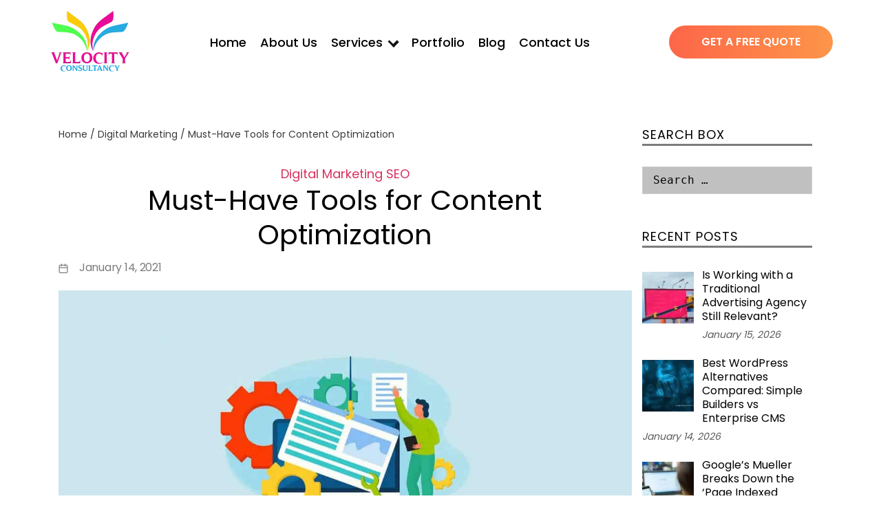

--- FILE ---
content_type: text/html; charset=UTF-8
request_url: https://www.velocityconsultancy.com/content-optimization-tools/
body_size: 66913
content:
<!DOCTYPE html>

<html class="no-js" lang="en-US" prefix="og: https://ogp.me/ns#">

	<head><meta charset="UTF-8"><script>if(navigator.userAgent.match(/MSIE|Internet Explorer/i)||navigator.userAgent.match(/Trident\/7\..*?rv:11/i)){var href=document.location.href;if(!href.match(/[?&]nowprocket/)){if(href.indexOf("?")==-1){if(href.indexOf("#")==-1){document.location.href=href+"?nowprocket=1"}else{document.location.href=href.replace("#","?nowprocket=1#")}}else{if(href.indexOf("#")==-1){document.location.href=href+"&nowprocket=1"}else{document.location.href=href.replace("#","&nowprocket=1#")}}}}</script><script>(()=>{class RocketLazyLoadScripts{constructor(){this.v="2.0.4",this.userEvents=["keydown","keyup","mousedown","mouseup","mousemove","mouseover","mouseout","touchmove","touchstart","touchend","touchcancel","wheel","click","dblclick","input"],this.attributeEvents=["onblur","onclick","oncontextmenu","ondblclick","onfocus","onmousedown","onmouseenter","onmouseleave","onmousemove","onmouseout","onmouseover","onmouseup","onmousewheel","onscroll","onsubmit"]}async t(){this.i(),this.o(),/iP(ad|hone)/.test(navigator.userAgent)&&this.h(),this.u(),this.l(this),this.m(),this.k(this),this.p(this),this._(),await Promise.all([this.R(),this.L()]),this.lastBreath=Date.now(),this.S(this),this.P(),this.D(),this.O(),this.M(),await this.C(this.delayedScripts.normal),await this.C(this.delayedScripts.defer),await this.C(this.delayedScripts.async),await this.T(),await this.F(),await this.j(),await this.A(),window.dispatchEvent(new Event("rocket-allScriptsLoaded")),this.everythingLoaded=!0,this.lastTouchEnd&&await new Promise(t=>setTimeout(t,500-Date.now()+this.lastTouchEnd)),this.I(),this.H(),this.U(),this.W()}i(){this.CSPIssue=sessionStorage.getItem("rocketCSPIssue"),document.addEventListener("securitypolicyviolation",t=>{this.CSPIssue||"script-src-elem"!==t.violatedDirective||"data"!==t.blockedURI||(this.CSPIssue=!0,sessionStorage.setItem("rocketCSPIssue",!0))},{isRocket:!0})}o(){window.addEventListener("pageshow",t=>{this.persisted=t.persisted,this.realWindowLoadedFired=!0},{isRocket:!0}),window.addEventListener("pagehide",()=>{this.onFirstUserAction=null},{isRocket:!0})}h(){let t;function e(e){t=e}window.addEventListener("touchstart",e,{isRocket:!0}),window.addEventListener("touchend",function i(o){o.changedTouches[0]&&t.changedTouches[0]&&Math.abs(o.changedTouches[0].pageX-t.changedTouches[0].pageX)<10&&Math.abs(o.changedTouches[0].pageY-t.changedTouches[0].pageY)<10&&o.timeStamp-t.timeStamp<200&&(window.removeEventListener("touchstart",e,{isRocket:!0}),window.removeEventListener("touchend",i,{isRocket:!0}),"INPUT"===o.target.tagName&&"text"===o.target.type||(o.target.dispatchEvent(new TouchEvent("touchend",{target:o.target,bubbles:!0})),o.target.dispatchEvent(new MouseEvent("mouseover",{target:o.target,bubbles:!0})),o.target.dispatchEvent(new PointerEvent("click",{target:o.target,bubbles:!0,cancelable:!0,detail:1,clientX:o.changedTouches[0].clientX,clientY:o.changedTouches[0].clientY})),event.preventDefault()))},{isRocket:!0})}q(t){this.userActionTriggered||("mousemove"!==t.type||this.firstMousemoveIgnored?"keyup"===t.type||"mouseover"===t.type||"mouseout"===t.type||(this.userActionTriggered=!0,this.onFirstUserAction&&this.onFirstUserAction()):this.firstMousemoveIgnored=!0),"click"===t.type&&t.preventDefault(),t.stopPropagation(),t.stopImmediatePropagation(),"touchstart"===this.lastEvent&&"touchend"===t.type&&(this.lastTouchEnd=Date.now()),"click"===t.type&&(this.lastTouchEnd=0),this.lastEvent=t.type,t.composedPath&&t.composedPath()[0].getRootNode()instanceof ShadowRoot&&(t.rocketTarget=t.composedPath()[0]),this.savedUserEvents.push(t)}u(){this.savedUserEvents=[],this.userEventHandler=this.q.bind(this),this.userEvents.forEach(t=>window.addEventListener(t,this.userEventHandler,{passive:!1,isRocket:!0})),document.addEventListener("visibilitychange",this.userEventHandler,{isRocket:!0})}U(){this.userEvents.forEach(t=>window.removeEventListener(t,this.userEventHandler,{passive:!1,isRocket:!0})),document.removeEventListener("visibilitychange",this.userEventHandler,{isRocket:!0}),this.savedUserEvents.forEach(t=>{(t.rocketTarget||t.target).dispatchEvent(new window[t.constructor.name](t.type,t))})}m(){const t="return false",e=Array.from(this.attributeEvents,t=>"data-rocket-"+t),i="["+this.attributeEvents.join("],[")+"]",o="[data-rocket-"+this.attributeEvents.join("],[data-rocket-")+"]",s=(e,i,o)=>{o&&o!==t&&(e.setAttribute("data-rocket-"+i,o),e["rocket"+i]=new Function("event",o),e.setAttribute(i,t))};new MutationObserver(t=>{for(const n of t)"attributes"===n.type&&(n.attributeName.startsWith("data-rocket-")||this.everythingLoaded?n.attributeName.startsWith("data-rocket-")&&this.everythingLoaded&&this.N(n.target,n.attributeName.substring(12)):s(n.target,n.attributeName,n.target.getAttribute(n.attributeName))),"childList"===n.type&&n.addedNodes.forEach(t=>{if(t.nodeType===Node.ELEMENT_NODE)if(this.everythingLoaded)for(const i of[t,...t.querySelectorAll(o)])for(const t of i.getAttributeNames())e.includes(t)&&this.N(i,t.substring(12));else for(const e of[t,...t.querySelectorAll(i)])for(const t of e.getAttributeNames())this.attributeEvents.includes(t)&&s(e,t,e.getAttribute(t))})}).observe(document,{subtree:!0,childList:!0,attributeFilter:[...this.attributeEvents,...e]})}I(){this.attributeEvents.forEach(t=>{document.querySelectorAll("[data-rocket-"+t+"]").forEach(e=>{this.N(e,t)})})}N(t,e){const i=t.getAttribute("data-rocket-"+e);i&&(t.setAttribute(e,i),t.removeAttribute("data-rocket-"+e))}k(t){Object.defineProperty(HTMLElement.prototype,"onclick",{get(){return this.rocketonclick||null},set(e){this.rocketonclick=e,this.setAttribute(t.everythingLoaded?"onclick":"data-rocket-onclick","this.rocketonclick(event)")}})}S(t){function e(e,i){let o=e[i];e[i]=null,Object.defineProperty(e,i,{get:()=>o,set(s){t.everythingLoaded?o=s:e["rocket"+i]=o=s}})}e(document,"onreadystatechange"),e(window,"onload"),e(window,"onpageshow");try{Object.defineProperty(document,"readyState",{get:()=>t.rocketReadyState,set(e){t.rocketReadyState=e},configurable:!0}),document.readyState="loading"}catch(t){console.log("WPRocket DJE readyState conflict, bypassing")}}l(t){this.originalAddEventListener=EventTarget.prototype.addEventListener,this.originalRemoveEventListener=EventTarget.prototype.removeEventListener,this.savedEventListeners=[],EventTarget.prototype.addEventListener=function(e,i,o){o&&o.isRocket||!t.B(e,this)&&!t.userEvents.includes(e)||t.B(e,this)&&!t.userActionTriggered||e.startsWith("rocket-")||t.everythingLoaded?t.originalAddEventListener.call(this,e,i,o):(t.savedEventListeners.push({target:this,remove:!1,type:e,func:i,options:o}),"mouseenter"!==e&&"mouseleave"!==e||t.originalAddEventListener.call(this,e,t.savedUserEvents.push,o))},EventTarget.prototype.removeEventListener=function(e,i,o){o&&o.isRocket||!t.B(e,this)&&!t.userEvents.includes(e)||t.B(e,this)&&!t.userActionTriggered||e.startsWith("rocket-")||t.everythingLoaded?t.originalRemoveEventListener.call(this,e,i,o):t.savedEventListeners.push({target:this,remove:!0,type:e,func:i,options:o})}}J(t,e){this.savedEventListeners=this.savedEventListeners.filter(i=>{let o=i.type,s=i.target||window;return e!==o||t!==s||(this.B(o,s)&&(i.type="rocket-"+o),this.$(i),!1)})}H(){EventTarget.prototype.addEventListener=this.originalAddEventListener,EventTarget.prototype.removeEventListener=this.originalRemoveEventListener,this.savedEventListeners.forEach(t=>this.$(t))}$(t){t.remove?this.originalRemoveEventListener.call(t.target,t.type,t.func,t.options):this.originalAddEventListener.call(t.target,t.type,t.func,t.options)}p(t){let e;function i(e){return t.everythingLoaded?e:e.split(" ").map(t=>"load"===t||t.startsWith("load.")?"rocket-jquery-load":t).join(" ")}function o(o){function s(e){const s=o.fn[e];o.fn[e]=o.fn.init.prototype[e]=function(){return this[0]===window&&t.userActionTriggered&&("string"==typeof arguments[0]||arguments[0]instanceof String?arguments[0]=i(arguments[0]):"object"==typeof arguments[0]&&Object.keys(arguments[0]).forEach(t=>{const e=arguments[0][t];delete arguments[0][t],arguments[0][i(t)]=e})),s.apply(this,arguments),this}}if(o&&o.fn&&!t.allJQueries.includes(o)){const e={DOMContentLoaded:[],"rocket-DOMContentLoaded":[]};for(const t in e)document.addEventListener(t,()=>{e[t].forEach(t=>t())},{isRocket:!0});o.fn.ready=o.fn.init.prototype.ready=function(i){function s(){parseInt(o.fn.jquery)>2?setTimeout(()=>i.bind(document)(o)):i.bind(document)(o)}return"function"==typeof i&&(t.realDomReadyFired?!t.userActionTriggered||t.fauxDomReadyFired?s():e["rocket-DOMContentLoaded"].push(s):e.DOMContentLoaded.push(s)),o([])},s("on"),s("one"),s("off"),t.allJQueries.push(o)}e=o}t.allJQueries=[],o(window.jQuery),Object.defineProperty(window,"jQuery",{get:()=>e,set(t){o(t)}})}P(){const t=new Map;document.write=document.writeln=function(e){const i=document.currentScript,o=document.createRange(),s=i.parentElement;let n=t.get(i);void 0===n&&(n=i.nextSibling,t.set(i,n));const c=document.createDocumentFragment();o.setStart(c,0),c.appendChild(o.createContextualFragment(e)),s.insertBefore(c,n)}}async R(){return new Promise(t=>{this.userActionTriggered?t():this.onFirstUserAction=t})}async L(){return new Promise(t=>{document.addEventListener("DOMContentLoaded",()=>{this.realDomReadyFired=!0,t()},{isRocket:!0})})}async j(){return this.realWindowLoadedFired?Promise.resolve():new Promise(t=>{window.addEventListener("load",t,{isRocket:!0})})}M(){this.pendingScripts=[];this.scriptsMutationObserver=new MutationObserver(t=>{for(const e of t)e.addedNodes.forEach(t=>{"SCRIPT"!==t.tagName||t.noModule||t.isWPRocket||this.pendingScripts.push({script:t,promise:new Promise(e=>{const i=()=>{const i=this.pendingScripts.findIndex(e=>e.script===t);i>=0&&this.pendingScripts.splice(i,1),e()};t.addEventListener("load",i,{isRocket:!0}),t.addEventListener("error",i,{isRocket:!0}),setTimeout(i,1e3)})})})}),this.scriptsMutationObserver.observe(document,{childList:!0,subtree:!0})}async F(){await this.X(),this.pendingScripts.length?(await this.pendingScripts[0].promise,await this.F()):this.scriptsMutationObserver.disconnect()}D(){this.delayedScripts={normal:[],async:[],defer:[]},document.querySelectorAll("script[type$=rocketlazyloadscript]").forEach(t=>{t.hasAttribute("data-rocket-src")?t.hasAttribute("async")&&!1!==t.async?this.delayedScripts.async.push(t):t.hasAttribute("defer")&&!1!==t.defer||"module"===t.getAttribute("data-rocket-type")?this.delayedScripts.defer.push(t):this.delayedScripts.normal.push(t):this.delayedScripts.normal.push(t)})}async _(){await this.L();let t=[];document.querySelectorAll("script[type$=rocketlazyloadscript][data-rocket-src]").forEach(e=>{let i=e.getAttribute("data-rocket-src");if(i&&!i.startsWith("data:")){i.startsWith("//")&&(i=location.protocol+i);try{const o=new URL(i).origin;o!==location.origin&&t.push({src:o,crossOrigin:e.crossOrigin||"module"===e.getAttribute("data-rocket-type")})}catch(t){}}}),t=[...new Map(t.map(t=>[JSON.stringify(t),t])).values()],this.Y(t,"preconnect")}async G(t){if(await this.K(),!0!==t.noModule||!("noModule"in HTMLScriptElement.prototype))return new Promise(e=>{let i;function o(){(i||t).setAttribute("data-rocket-status","executed"),e()}try{if(navigator.userAgent.includes("Firefox/")||""===navigator.vendor||this.CSPIssue)i=document.createElement("script"),[...t.attributes].forEach(t=>{let e=t.nodeName;"type"!==e&&("data-rocket-type"===e&&(e="type"),"data-rocket-src"===e&&(e="src"),i.setAttribute(e,t.nodeValue))}),t.text&&(i.text=t.text),t.nonce&&(i.nonce=t.nonce),i.hasAttribute("src")?(i.addEventListener("load",o,{isRocket:!0}),i.addEventListener("error",()=>{i.setAttribute("data-rocket-status","failed-network"),e()},{isRocket:!0}),setTimeout(()=>{i.isConnected||e()},1)):(i.text=t.text,o()),i.isWPRocket=!0,t.parentNode.replaceChild(i,t);else{const i=t.getAttribute("data-rocket-type"),s=t.getAttribute("data-rocket-src");i?(t.type=i,t.removeAttribute("data-rocket-type")):t.removeAttribute("type"),t.addEventListener("load",o,{isRocket:!0}),t.addEventListener("error",i=>{this.CSPIssue&&i.target.src.startsWith("data:")?(console.log("WPRocket: CSP fallback activated"),t.removeAttribute("src"),this.G(t).then(e)):(t.setAttribute("data-rocket-status","failed-network"),e())},{isRocket:!0}),s?(t.fetchPriority="high",t.removeAttribute("data-rocket-src"),t.src=s):t.src="data:text/javascript;base64,"+window.btoa(unescape(encodeURIComponent(t.text)))}}catch(i){t.setAttribute("data-rocket-status","failed-transform"),e()}});t.setAttribute("data-rocket-status","skipped")}async C(t){const e=t.shift();return e?(e.isConnected&&await this.G(e),this.C(t)):Promise.resolve()}O(){this.Y([...this.delayedScripts.normal,...this.delayedScripts.defer,...this.delayedScripts.async],"preload")}Y(t,e){this.trash=this.trash||[];let i=!0;var o=document.createDocumentFragment();t.forEach(t=>{const s=t.getAttribute&&t.getAttribute("data-rocket-src")||t.src;if(s&&!s.startsWith("data:")){const n=document.createElement("link");n.href=s,n.rel=e,"preconnect"!==e&&(n.as="script",n.fetchPriority=i?"high":"low"),t.getAttribute&&"module"===t.getAttribute("data-rocket-type")&&(n.crossOrigin=!0),t.crossOrigin&&(n.crossOrigin=t.crossOrigin),t.integrity&&(n.integrity=t.integrity),t.nonce&&(n.nonce=t.nonce),o.appendChild(n),this.trash.push(n),i=!1}}),document.head.appendChild(o)}W(){this.trash.forEach(t=>t.remove())}async T(){try{document.readyState="interactive"}catch(t){}this.fauxDomReadyFired=!0;try{await this.K(),this.J(document,"readystatechange"),document.dispatchEvent(new Event("rocket-readystatechange")),await this.K(),document.rocketonreadystatechange&&document.rocketonreadystatechange(),await this.K(),this.J(document,"DOMContentLoaded"),document.dispatchEvent(new Event("rocket-DOMContentLoaded")),await this.K(),this.J(window,"DOMContentLoaded"),window.dispatchEvent(new Event("rocket-DOMContentLoaded"))}catch(t){console.error(t)}}async A(){try{document.readyState="complete"}catch(t){}try{await this.K(),this.J(document,"readystatechange"),document.dispatchEvent(new Event("rocket-readystatechange")),await this.K(),document.rocketonreadystatechange&&document.rocketonreadystatechange(),await this.K(),this.J(window,"load"),window.dispatchEvent(new Event("rocket-load")),await this.K(),window.rocketonload&&window.rocketonload(),await this.K(),this.allJQueries.forEach(t=>t(window).trigger("rocket-jquery-load")),await this.K(),this.J(window,"pageshow");const t=new Event("rocket-pageshow");t.persisted=this.persisted,window.dispatchEvent(t),await this.K(),window.rocketonpageshow&&window.rocketonpageshow({persisted:this.persisted})}catch(t){console.error(t)}}async K(){Date.now()-this.lastBreath>45&&(await this.X(),this.lastBreath=Date.now())}async X(){return document.hidden?new Promise(t=>setTimeout(t)):new Promise(t=>requestAnimationFrame(t))}B(t,e){return e===document&&"readystatechange"===t||(e===document&&"DOMContentLoaded"===t||(e===window&&"DOMContentLoaded"===t||(e===window&&"load"===t||e===window&&"pageshow"===t)))}static run(){(new RocketLazyLoadScripts).t()}}RocketLazyLoadScripts.run()})();</script>

		
		<meta name="viewport" content="width=device-width, initial-scale=1.0" >

		<link rel="profile" href="https://gmpg.org/xfn/11">
    
    
	
	
<link rel="preload" fetchpriority="high" as="image" href="https://www.velocityconsultancy.com/wp-content/uploads/2024/06/landing-banner-textures.png">
	<script src="https://www.velocityconsultancy.com/wp-content/themes/velocityconsultancy/js/jquery-3.4.1.min.js" data-rocket-defer defer></script>
	<script type="rocketlazyloadscript" data-rocket-src="https://www.velocityconsultancy.com/wp-content/themes/velocityconsultancy/js/bootstrap.min.js" data-rocket-defer defer></script>
    <script type="rocketlazyloadscript" data-rocket-src="https://www.velocityconsultancy.com/wp-content/themes/velocityconsultancy/js/gsap-latest-beta.min.js" data-rocket-defer defer></script>
    <script type="rocketlazyloadscript" data-rocket-src="https://www.velocityconsultancy.com/wp-content/themes/velocityconsultancy/js/draggable3.min.js" data-rocket-defer defer></script>
		<style></style>
		
		<script type="rocketlazyloadscript" data-rocket-type="text/javascript">
    (function(c,l,a,r,i,t,y){
        c[a]=c[a]||function(){(c[a].q=c[a].q||[]).push(arguments)};
        t=l.createElement(r);t.async=1;t.src="https://www.clarity.ms/tag/"+i;
        y=l.getElementsByTagName(r)[0];y.parentNode.insertBefore(t,y);
    })(window, document, "clarity", "script", "gvzlnvgr6v");
</script>
		
		<script type="rocketlazyloadscript">
  document.documentElement.classList.add('gbp-ready');
</script>
	<style></style>
	
<!-- Search Engine Optimization by Rank Math PRO - https://rankmath.com/ -->
<title>3 Must-Have Content Optimization Tools- Velocity Consultancy</title>
<link data-rocket-prefetch href="https://www.googletagmanager.com" rel="dns-prefetch">
<link data-rocket-prefetch href="https://www.clarity.ms" rel="dns-prefetch">
<link data-rocket-prefetch href="https://cdn.datatables.net" rel="dns-prefetch">
<link data-rocket-prefetch href="https://applepay.cdn-apple.com" rel="dns-prefetch">
<link data-rocket-prefetch href="https://cdnjs.cloudflare.com" rel="dns-prefetch">
<link data-rocket-prefetch href="https://my-mountains.ch" rel="dns-prefetch">
<link data-rocket-prefetch href="https://cdn.jsdelivr.net" rel="dns-prefetch">
<link data-rocket-prefetch href="https://secure.nmi.com" rel="dns-prefetch">
<link crossorigin data-rocket-preload as="font" href="https://www.velocityconsultancy.com/wp-content/themes/velocityconsultancy/fonts/poppins-regular.woff2" rel="preload">
<link crossorigin data-rocket-preload as="font" href="https://www.velocityconsultancy.com/wp-content/themes/velocityconsultancy/fonts/poppins-medium.woff2" rel="preload">
<link crossorigin data-rocket-preload as="font" href="https://www.velocityconsultancy.com/wp-content/themes/velocityconsultancy/fonts/poppins-semibold.woff2" rel="preload">
<style id="wpr-usedcss">:root{--blue:#007bff;--indigo:#6610f2;--purple:#6f42c1;--pink:#e83e8c;--red:#dc3545;--orange:#fd7e14;--yellow:#ffc107;--green:#28a745;--teal:#20c997;--cyan:#17a2b8;--white:#fff;--gray:#6c757d;--gray-dark:#343a40;--primary:#007bff;--secondary:#6c757d;--success:#28a745;--info:#17a2b8;--warning:#ffc107;--danger:#dc3545;--light:#f8f9fa;--dark:#343a40;--breakpoint-xs:0;--breakpoint-sm:576px;--breakpoint-md:768px;--breakpoint-lg:992px;--breakpoint-xl:1200px;--font-family-sans-serif:-apple-system,BlinkMacSystemFont,"Segoe UI",Roboto,"Helvetica Neue",Arial,"Noto Sans",sans-serif,"Apple Color Emoji","Segoe UI Emoji","Segoe UI Symbol","Noto Color Emoji";--font-family-monospace:SFMono-Regular,Menlo,Monaco,Consolas,"Liberation Mono","Courier New",monospace}*,::after,::before{box-sizing:border-box}html{font-family:sans-serif;line-height:1.15;-webkit-text-size-adjust:100%;-webkit-tap-highlight-color:transparent}article,aside,figure,footer,header,main,nav{display:block}body{margin:0;font-family:-apple-system,BlinkMacSystemFont,"Segoe UI",Roboto,"Helvetica Neue",Arial,"Noto Sans",sans-serif,"Apple Color Emoji","Segoe UI Emoji","Segoe UI Symbol","Noto Color Emoji";font-size:1rem;font-weight:400;line-height:1.5;color:#212529;text-align:left;background-color:#fff}[tabindex="-1"]:focus{outline:0!important}hr{box-sizing:content-box;height:0;overflow:visible}h1,h2,h3,h4,h5{margin-top:0;margin-bottom:.5rem}p{margin-top:0;margin-bottom:1rem}address{margin-bottom:1rem;font-style:normal;line-height:inherit}ol,ul{margin-top:0;margin-bottom:1rem}ol ol,ol ul,ul ol,ul ul{margin-bottom:0}b{font-weight:bolder}small{font-size:80%}sub,sup{position:relative;font-size:75%;line-height:0;vertical-align:baseline}sub{bottom:-.25em}sup{top:-.5em}a{color:#007bff;text-decoration:none;background-color:transparent}a:hover{color:#0056b3;text-decoration:underline}a:not([href]):not([tabindex]){color:inherit;text-decoration:none}a:not([href]):not([tabindex]):focus,a:not([href]):not([tabindex]):hover{color:inherit;text-decoration:none}a:not([href]):not([tabindex]):focus{outline:0}code{font-family:SFMono-Regular,Menlo,Monaco,Consolas,"Liberation Mono","Courier New",monospace;font-size:1em}figure{margin:0 0 1rem}img{vertical-align:middle;border-style:none}svg{overflow:hidden;vertical-align:middle}table{border-collapse:collapse}caption{padding-top:.75rem;padding-bottom:.75rem;color:#6c757d;text-align:left;caption-side:bottom}th{text-align:inherit}label{display:inline-block;margin-bottom:.5rem}button{border-radius:0}button:focus{outline:dotted 1px;outline:-webkit-focus-ring-color auto 5px}button,input,optgroup,select,textarea{margin:0;font-family:inherit;font-size:inherit;line-height:inherit}button,input{overflow:visible}button,select{text-transform:none}select{word-wrap:normal}[type=button],[type=reset],[type=submit],button{-webkit-appearance:button}[type=button]:not(:disabled),[type=reset]:not(:disabled),[type=submit]:not(:disabled),button:not(:disabled){cursor:pointer}[type=button]::-moz-focus-inner,[type=reset]::-moz-focus-inner,[type=submit]::-moz-focus-inner,button::-moz-focus-inner{padding:0;border-style:none}input[type=checkbox],input[type=radio]{box-sizing:border-box;padding:0}input[type=date],input[type=month],input[type=time]{-webkit-appearance:listbox}textarea{overflow:auto;resize:vertical}fieldset{min-width:0;padding:0;margin:0;border:0}legend{display:block;width:100%;max-width:100%;padding:0;margin-bottom:.5rem;font-size:1.5rem;line-height:inherit;color:inherit;white-space:normal}progress{vertical-align:baseline}[type=number]::-webkit-inner-spin-button,[type=number]::-webkit-outer-spin-button{height:auto}[type=search]{outline-offset:-2px;-webkit-appearance:none}[type=search]::-webkit-search-decoration{-webkit-appearance:none}::-webkit-file-upload-button{font:inherit;-webkit-appearance:button}template{display:none}[hidden]{display:none!important}h1,h2,h3,h4,h5{margin-bottom:.5rem;font-weight:500;line-height:1.2}h1{font-size:2.5rem}h2{font-size:2rem}h3{font-size:1.75rem}h4{font-size:1.5rem}h5{font-size:1.25rem}hr{margin-top:1rem;margin-bottom:1rem;border:0;border-top:1px solid rgba(0,0,0,.1)}.small,small{font-size:80%;font-weight:400}code{font-size:87.5%;color:#e83e8c;word-break:break-word}a>code{color:inherit}.container{width:100%;padding-right:15px;padding-left:15px;margin-right:auto;margin-left:auto}@media (min-width:576px){.container{max-width:540px}}@media (min-width:768px){.container{max-width:720px}}@media (min-width:992px){.container{max-width:960px}}@media (min-width:1200px){.container{max-width:1140px}}.row{display:-ms-flexbox;display:flex;-ms-flex-wrap:wrap;flex-wrap:wrap;margin-right:-15px;margin-left:-15px}.table{width:100%;margin-bottom:1rem;color:#212529}.table td,.table th{padding:.75rem;vertical-align:top;border-top:1px solid #dee2e6}.table thead th{vertical-align:bottom;border-bottom:2px solid #dee2e6}.table tbody+tbody{border-top:2px solid #dee2e6}.btn{display:inline-block;font-weight:400;color:#212529;text-align:center;vertical-align:middle;-webkit-user-select:none;-moz-user-select:none;-ms-user-select:none;user-select:none;background-color:transparent;border:1px solid transparent;padding:.375rem .75rem;font-size:1rem;line-height:1.5;border-radius:.25rem;transition:color .15s ease-in-out,background-color .15s ease-in-out,border-color .15s ease-in-out,box-shadow .15s ease-in-out}@media (prefers-reduced-motion:reduce){.btn{transition:none}}.btn:hover{color:#212529;text-decoration:none}.btn.focus,.btn:focus{outline:0;box-shadow:0 0 0 .2rem rgba(0,123,255,.25)}.btn.disabled,.btn:disabled{opacity:.65}a.btn.disabled,fieldset:disabled a.btn{pointer-events:none}.fade{transition:opacity .15s linear}@media (prefers-reduced-motion:reduce){.fade{transition:none}}.fade:not(.show){opacity:0}.collapse:not(.show){display:none}.collapsing{position:relative;height:0;overflow:hidden;transition:height .35s ease}.dropdown,.dropleft,.dropright,.dropup{position:relative}.dropdown-toggle{white-space:nowrap}.dropdown-toggle::after{display:inline-block;margin-left:.255em;vertical-align:.255em;content:"";border-top:.3em solid;border-right:.3em solid transparent;border-bottom:0;border-left:.3em solid transparent}.dropdown-toggle:empty::after{margin-left:0}.dropdown-menu{position:absolute;top:100%;left:0;z-index:1000;display:none;float:left;min-width:10rem;padding:.5rem 0;margin:.125rem 0 0;font-size:1rem;color:#212529;text-align:left;list-style:none;background-color:#fff;background-clip:padding-box;border:1px solid rgba(0,0,0,.15);border-radius:.25rem}.dropdown-menu-right{right:0;left:auto}.dropup .dropdown-menu{top:auto;bottom:100%;margin-top:0;margin-bottom:.125rem}.dropup .dropdown-toggle::after{display:inline-block;margin-left:.255em;vertical-align:.255em;content:"";border-top:0;border-right:.3em solid transparent;border-bottom:.3em solid;border-left:.3em solid transparent}.dropup .dropdown-toggle:empty::after{margin-left:0}.dropright .dropdown-menu{top:0;right:auto;left:100%;margin-top:0;margin-left:.125rem}.dropright .dropdown-toggle::after{display:inline-block;margin-left:.255em;vertical-align:.255em;content:"";border-top:.3em solid transparent;border-right:0;border-bottom:.3em solid transparent;border-left:.3em solid}.dropright .dropdown-toggle:empty::after{margin-left:0}.dropright .dropdown-toggle::after{vertical-align:0}.dropleft .dropdown-menu{top:0;right:100%;left:auto;margin-top:0;margin-right:.125rem}.dropleft .dropdown-toggle::after{display:inline-block;margin-left:.255em;vertical-align:.255em;content:""}.dropleft .dropdown-toggle::after{display:none}.dropleft .dropdown-toggle::before{display:inline-block;margin-right:.255em;vertical-align:.255em;content:"";border-top:.3em solid transparent;border-right:.3em solid;border-bottom:.3em solid transparent}.dropleft .dropdown-toggle:empty::after{margin-left:0}.dropleft .dropdown-toggle::before{vertical-align:0}.dropdown-menu[x-placement^=bottom],.dropdown-menu[x-placement^=left],.dropdown-menu[x-placement^=right],.dropdown-menu[x-placement^=top]{right:auto;bottom:auto}.dropdown-item{display:block;width:100%;padding:.25rem 1.5rem;clear:both;font-weight:400;color:#212529;text-align:inherit;white-space:nowrap;background-color:transparent;border:0}.dropdown-item:focus,.dropdown-item:hover{color:#16181b;text-decoration:none;background-color:#f8f9fa}.dropdown-item.active,.dropdown-item:active{color:#fff;text-decoration:none;background-color:#007bff}.dropdown-item.disabled,.dropdown-item:disabled{color:#6c757d;pointer-events:none;background-color:transparent}.dropdown-menu.show{display:block}.nav{display:-ms-flexbox;display:flex;-ms-flex-wrap:wrap;flex-wrap:wrap;padding-left:0;margin-bottom:0;list-style:none}.nav-link{display:block;padding:.5rem 1rem}.nav-link:focus,.nav-link:hover{text-decoration:none}.nav-link.disabled{color:#6c757d;pointer-events:none;cursor:default}.navbar{position:relative;display:-ms-flexbox;display:flex;-ms-flex-wrap:wrap;flex-wrap:wrap;-ms-flex-align:center;align-items:center;-ms-flex-pack:justify;justify-content:space-between;padding:.5rem 1rem}.navbar>.container{display:-ms-flexbox;display:flex;-ms-flex-wrap:wrap;flex-wrap:wrap;-ms-flex-align:center;align-items:center;-ms-flex-pack:justify;justify-content:space-between}.navbar-nav{display:-ms-flexbox;display:flex;-ms-flex-direction:column;flex-direction:column;padding-left:0;margin-bottom:0;list-style:none}.navbar-nav .nav-link{padding-right:0;padding-left:0}.navbar-nav .dropdown-menu{position:static;float:none}@media (max-width:991.98px){.navbar-expand-lg>.container{padding-right:0;padding-left:0}}@media (min-width:992px){.navbar-expand-lg{-ms-flex-flow:row nowrap;flex-flow:row nowrap;-ms-flex-pack:start;justify-content:flex-start}.navbar-expand-lg .navbar-nav{-ms-flex-direction:row;flex-direction:row}.navbar-expand-lg .navbar-nav .dropdown-menu{position:absolute}.navbar-expand-lg .navbar-nav .nav-link{padding-right:.5rem;padding-left:.5rem}.navbar-expand-lg>.container{-ms-flex-wrap:nowrap;flex-wrap:nowrap}}.card-body{-ms-flex:1 1 auto;flex:1 1 auto;padding:1.25rem}.breadcrumb{display:-ms-flexbox;display:flex;-ms-flex-wrap:wrap;flex-wrap:wrap;padding:.75rem 1rem;margin-bottom:1rem;list-style:none;background-color:#e9ecef;border-radius:.25rem}.pagination{display:-ms-flexbox;display:flex;padding-left:0;list-style:none;border-radius:.25rem}.alert{position:relative;padding:.75rem 1.25rem;margin-bottom:1rem;border:1px solid transparent;border-radius:.25rem}.progress{display:-ms-flexbox;display:flex;height:1rem;overflow:hidden;font-size:.75rem;background-color:#e9ecef;border-radius:.25rem}.list-group{display:-ms-flexbox;display:flex;-ms-flex-direction:column;flex-direction:column;padding-left:0;margin-bottom:0}.list-group-item{position:relative;display:block;padding:.75rem 1.25rem;margin-bottom:-1px;background-color:#fff;border:1px solid rgba(0,0,0,.125)}.list-group-item:first-child{border-top-left-radius:.25rem;border-top-right-radius:.25rem}.list-group-item:last-child{margin-bottom:0;border-bottom-right-radius:.25rem;border-bottom-left-radius:.25rem}.list-group-item.disabled,.list-group-item:disabled{color:#6c757d;pointer-events:none;background-color:#fff}.list-group-item.active{z-index:2;color:#fff;background-color:#007bff;border-color:#007bff}.close{float:right;font-size:1.5rem;font-weight:700;line-height:1;color:#000;text-shadow:0 1px 0 #fff;opacity:.5}.close:hover{color:#000;text-decoration:none}.close:not(:disabled):not(.disabled):focus,.close:not(:disabled):not(.disabled):hover{opacity:.75}button.close{padding:0;background-color:transparent;border:0;-webkit-appearance:none;-moz-appearance:none;appearance:none}a.close.disabled{pointer-events:none}.toast{max-width:350px;overflow:hidden;font-size:.875rem;background-color:rgba(255,255,255,.85);background-clip:padding-box;border:1px solid rgba(0,0,0,.1);box-shadow:0 .25rem .75rem rgba(0,0,0,.1);-webkit-backdrop-filter:blur(10px);backdrop-filter:blur(10px);opacity:0;border-radius:.25rem}.toast:not(:last-child){margin-bottom:.75rem}.toast.showing{opacity:1}.toast.show{display:block;opacity:1}.toast.hide{display:none}.modal-open{overflow:hidden}.modal-open .modal{overflow-x:hidden;overflow-y:auto}.modal{position:fixed;top:0;left:0;z-index:1050;display:none;width:100%;height:100%;overflow:hidden;outline:0}.modal-dialog{position:relative;width:auto;margin:.5rem;pointer-events:none}.modal.fade .modal-dialog{transition:-webkit-transform .3s ease-out;transition:transform .3s ease-out;transition:transform .3s ease-out,-webkit-transform .3s ease-out;-webkit-transform:translate(0,-50px);transform:translate(0,-50px)}@media (prefers-reduced-motion:reduce){.collapsing{transition:none}.modal.fade .modal-dialog{transition:none}}.modal.show .modal-dialog{-webkit-transform:none;transform:none}.modal-dialog-scrollable{display:-ms-flexbox;display:flex;max-height:calc(100% - 1rem)}.modal-dialog-scrollable .modal-body{overflow-y:auto}.modal-backdrop{position:fixed;top:0;left:0;z-index:1040;width:100vw;height:100vh;background-color:#000}.modal-backdrop.fade{opacity:0}.modal-backdrop.show{opacity:.5}.modal-body{position:relative;-ms-flex:1 1 auto;flex:1 1 auto;padding:1rem}.modal-scrollbar-measure{position:absolute;top:-9999px;width:50px;height:50px;overflow:scroll}@media (min-width:576px){.modal-dialog{max-width:500px;margin:1.75rem auto}.modal-dialog-scrollable{max-height:calc(100% - 3.5rem)}}.tooltip{position:absolute;z-index:1070;display:block;margin:0;font-family:-apple-system,BlinkMacSystemFont,"Segoe UI",Roboto,"Helvetica Neue",Arial,"Noto Sans",sans-serif,"Apple Color Emoji","Segoe UI Emoji","Segoe UI Symbol","Noto Color Emoji";font-style:normal;font-weight:400;line-height:1.5;text-align:left;text-align:start;text-decoration:none;text-shadow:none;text-transform:none;letter-spacing:normal;word-break:normal;word-spacing:normal;white-space:normal;line-break:auto;font-size:.875rem;word-wrap:break-word;opacity:0}.tooltip.show{opacity:.9}.tooltip .arrow{position:absolute;display:block;width:.8rem;height:.4rem}.tooltip .arrow::before{position:absolute;content:"";border-color:transparent;border-style:solid}.tooltip-inner{max-width:200px;padding:.25rem .5rem;color:#fff;text-align:center;background-color:#000;border-radius:.25rem}.popover{position:absolute;top:0;left:0;z-index:1060;display:block;max-width:276px;font-family:-apple-system,BlinkMacSystemFont,"Segoe UI",Roboto,"Helvetica Neue",Arial,"Noto Sans",sans-serif,"Apple Color Emoji","Segoe UI Emoji","Segoe UI Symbol","Noto Color Emoji";font-style:normal;font-weight:400;line-height:1.5;text-align:left;text-align:start;text-decoration:none;text-shadow:none;text-transform:none;letter-spacing:normal;word-break:normal;word-spacing:normal;white-space:normal;line-break:auto;font-size:.875rem;word-wrap:break-word;background-color:#fff;background-clip:padding-box;border:1px solid rgba(0,0,0,.2);border-radius:.3rem}.popover .arrow{position:absolute;display:block;width:1rem;height:.5rem;margin:0 .3rem}.popover .arrow::after,.popover .arrow::before{position:absolute;display:block;content:"";border-color:transparent;border-style:solid}.popover-header{padding:.5rem .75rem;margin-bottom:0;font-size:1rem;background-color:#f7f7f7;border-bottom:1px solid #ebebeb;border-top-left-radius:calc(.3rem - 1px);border-top-right-radius:calc(.3rem - 1px)}.popover-header:empty{display:none}.popover-body{padding:.5rem .75rem;color:#212529}.carousel{position:relative}.carousel.pointer-event{-ms-touch-action:pan-y;touch-action:pan-y}.carousel-item{position:relative;display:none;float:left;width:100%;margin-right:-100%;-webkit-backface-visibility:hidden;backface-visibility:hidden;transition:-webkit-transform .6s ease-in-out;transition:transform .6s ease-in-out;transition:transform .6s ease-in-out,-webkit-transform .6s ease-in-out}.carousel-item-next,.carousel-item-prev,.carousel-item.active{display:block}.active.carousel-item-right,.carousel-item-next:not(.carousel-item-left){-webkit-transform:translateX(100%);transform:translateX(100%)}.active.carousel-item-left,.carousel-item-prev:not(.carousel-item-right){-webkit-transform:translateX(-100%);transform:translateX(-100%)}.carousel-indicators{position:absolute;right:0;bottom:0;left:0;z-index:15;display:-ms-flexbox;display:flex;-ms-flex-pack:center;justify-content:center;padding-left:0;margin-right:15%;margin-left:15%;list-style:none}.carousel-indicators li{box-sizing:content-box;-ms-flex:0 1 auto;flex:0 1 auto;width:30px;height:3px;margin-right:3px;margin-left:3px;text-indent:-999px;cursor:pointer;background-color:#fff;background-clip:padding-box;border-top:10px solid transparent;border-bottom:10px solid transparent;opacity:.5;transition:opacity .6s ease}@media (prefers-reduced-motion:reduce){.carousel-item{transition:none}.carousel-indicators li{transition:none}}.carousel-indicators .active{opacity:1}.border{border:1px solid #dee2e6!important}.d-flex{display:-ms-flexbox!important;display:flex!important}.align-items-center{-ms-flex-align:center!important;align-items:center!important}.position-static{position:static!important}@supports ((position:-webkit-sticky) or (position:sticky)){.sticky-top{position:-webkit-sticky;position:sticky;top:0;z-index:1020}}.mb-0{margin-bottom:0!important}.pb-3{padding-bottom:1rem!important}.mx-auto{margin-right:auto!important}.mx-auto{margin-left:auto!important}@media (min-width:768px){.pb-md-4{padding-bottom:1.5rem!important}}.text-center{text-align:center!important}@media (min-width:992px){.mx-lg-0{margin-right:0!important}.ml-lg-0,.mx-lg-0{margin-left:0!important}.mr-lg-auto{margin-right:auto!important}.text-lg-right{text-align:right!important}}.text-white{color:#fff!important}.visible{visibility:visible!important}@media print{*,::after,::before{text-shadow:none!important;box-shadow:none!important}a:not(.btn){text-decoration:underline}thead{display:table-header-group}img,tr{page-break-inside:avoid}h2,h3,p{orphans:3;widows:3}h2,h3{page-break-after:avoid}@page{size:a3}body{min-width:992px!important}.container{min-width:992px!important}.navbar{display:none}.table{border-collapse:collapse!important}.table td,.table th{background-color:#fff!important}}.far{-moz-osx-font-smoothing:grayscale;-webkit-font-smoothing:antialiased;display:inline-block;font-style:normal;font-variant:normal;text-rendering:auto;line-height:1}.far{font-weight:400}@font-face{font-family:"Font Awesome 5 Free";font-style:normal;font-weight:900;font-display:swap;src:url(https://www.velocityconsultancy.com/wp-content/themes/velocityconsultancy/webfonts/fa-solid-900.eot);src:url(https://www.velocityconsultancy.com/wp-content/themes/velocityconsultancy/webfonts/fa-solid-900.eot?#iefix) format("embedded-opentype"),url(https://www.velocityconsultancy.com/wp-content/themes/velocityconsultancy/webfonts/fa-solid-900.woff2) format("woff2"),url(https://www.velocityconsultancy.com/wp-content/themes/velocityconsultancy/webfonts/fa-solid-900.woff) format("woff"),url(https://www.velocityconsultancy.com/wp-content/themes/velocityconsultancy/webfonts/fa-solid-900.ttf) format("truetype"),url(https://www.velocityconsultancy.com/wp-content/themes/velocityconsultancy/webfonts/fa-solid-900.svg#fontawesome) format("svg")}.far{font-family:"Font Awesome 5 Free"}img:is([sizes=auto i],[sizes^="auto," i]){contain-intrinsic-size:3000px 1500px}img.emoji{display:inline!important;border:none!important;box-shadow:none!important;height:1em!important;width:1em!important;margin:0 .07em!important;vertical-align:-.1em!important;background:0 0!important;padding:0!important}:where(.wp-block-button__link){border-radius:9999px;box-shadow:none;padding:calc(.667em + 2px) calc(1.333em + 2px);text-decoration:none}:root :where(.wp-block-button .wp-block-button__link.is-style-outline),:root :where(.wp-block-button.is-style-outline>.wp-block-button__link){border:2px solid;padding:.667em 1.333em}:root :where(.wp-block-button .wp-block-button__link.is-style-outline:not(.has-text-color)),:root :where(.wp-block-button.is-style-outline>.wp-block-button__link:not(.has-text-color)){color:currentColor}:root :where(.wp-block-button .wp-block-button__link.is-style-outline:not(.has-background)),:root :where(.wp-block-button.is-style-outline>.wp-block-button__link:not(.has-background)){background-color:initial;background-image:none}:where(.wp-block-calendar table:not(.has-background) th){background:#ddd}:where(.wp-block-columns){margin-bottom:1.75em}:where(.wp-block-columns.has-background){padding:1.25em 2.375em}:where(.wp-block-post-comments input[type=submit]){border:none}:where(.wp-block-cover-image:not(.has-text-color)),:where(.wp-block-cover:not(.has-text-color)){color:#fff}:where(.wp-block-cover-image.is-light:not(.has-text-color)),:where(.wp-block-cover.is-light:not(.has-text-color)){color:#000}:root :where(.wp-block-cover h1:not(.has-text-color)),:root :where(.wp-block-cover h2:not(.has-text-color)),:root :where(.wp-block-cover h3:not(.has-text-color)),:root :where(.wp-block-cover h4:not(.has-text-color)),:root :where(.wp-block-cover h5:not(.has-text-color)),:root :where(.wp-block-cover h6:not(.has-text-color)),:root :where(.wp-block-cover p:not(.has-text-color)){color:inherit}:where(.wp-block-file){margin-bottom:1.5em}:where(.wp-block-file__button){border-radius:2em;display:inline-block;padding:.5em 1em}:where(.wp-block-file__button):is(a):active,:where(.wp-block-file__button):is(a):focus,:where(.wp-block-file__button):is(a):hover,:where(.wp-block-file__button):is(a):visited{box-shadow:none;color:#fff;opacity:.85;text-decoration:none}:where(.wp-block-group.wp-block-group-is-layout-constrained){position:relative}:root :where(.wp-block-image.is-style-rounded img,.wp-block-image .is-style-rounded img){border-radius:9999px}:where(.wp-block-latest-comments:not([style*=line-height] .wp-block-latest-comments__comment)){line-height:1.1}:where(.wp-block-latest-comments:not([style*=line-height] .wp-block-latest-comments__comment-excerpt p)){line-height:1.8}:root :where(.wp-block-latest-posts.is-grid){padding:0}:root :where(.wp-block-latest-posts.wp-block-latest-posts__list){padding-left:0}ol,ul{box-sizing:border-box}:root :where(.wp-block-list.has-background){padding:1.25em 2.375em}:where(.wp-block-navigation.has-background .wp-block-navigation-item a:not(.wp-element-button)),:where(.wp-block-navigation.has-background .wp-block-navigation-submenu a:not(.wp-element-button)){padding:.5em 1em}:where(.wp-block-navigation .wp-block-navigation__submenu-container .wp-block-navigation-item a:not(.wp-element-button)),:where(.wp-block-navigation .wp-block-navigation__submenu-container .wp-block-navigation-submenu a:not(.wp-element-button)),:where(.wp-block-navigation .wp-block-navigation__submenu-container .wp-block-navigation-submenu button.wp-block-navigation-item__content),:where(.wp-block-navigation .wp-block-navigation__submenu-container .wp-block-pages-list__item button.wp-block-navigation-item__content){padding:.5em 1em}:root :where(p.has-background){padding:1.25em 2.375em}:where(p.has-text-color:not(.has-link-color)) a{color:inherit}:where(.wp-block-post-comments-form) input:not([type=submit]),:where(.wp-block-post-comments-form) textarea{border:1px solid #949494;font-family:inherit;font-size:1em}:where(.wp-block-post-comments-form) input:where(:not([type=submit]):not([type=checkbox])),:where(.wp-block-post-comments-form) textarea{padding:calc(.667em + 2px)}:where(.wp-block-post-excerpt){box-sizing:border-box;margin-bottom:var(--wp--style--block-gap);margin-top:var(--wp--style--block-gap)}:where(.wp-block-preformatted.has-background){padding:1.25em 2.375em}:where(.wp-block-search__button){border:1px solid #ccc;padding:6px 10px}:where(.wp-block-search__input){font-family:inherit;font-size:inherit;font-style:inherit;font-weight:inherit;letter-spacing:inherit;line-height:inherit;text-transform:inherit}:where(.wp-block-search__button-inside .wp-block-search__inside-wrapper){border:1px solid #949494;box-sizing:border-box;padding:4px}:where(.wp-block-search__button-inside .wp-block-search__inside-wrapper) .wp-block-search__input{border:none;border-radius:0;padding:0 4px}:where(.wp-block-search__button-inside .wp-block-search__inside-wrapper) .wp-block-search__input:focus{outline:0}:where(.wp-block-search__button-inside .wp-block-search__inside-wrapper) :where(.wp-block-search__button){padding:4px 8px}:root :where(.wp-block-separator.is-style-dots){height:auto;line-height:1;text-align:center}:root :where(.wp-block-separator.is-style-dots):before{color:currentColor;content:"···";font-family:serif;font-size:1.5em;letter-spacing:2em;padding-left:2em}:root :where(.wp-block-site-logo.is-style-rounded){border-radius:9999px}:where(.wp-block-social-links:not(.is-style-logos-only)) .wp-social-link{background-color:#f0f0f0;color:#444}:where(.wp-block-social-links:not(.is-style-logos-only)) .wp-social-link-amazon{background-color:#f90;color:#fff}:where(.wp-block-social-links:not(.is-style-logos-only)) .wp-social-link-bandcamp{background-color:#1ea0c3;color:#fff}:where(.wp-block-social-links:not(.is-style-logos-only)) .wp-social-link-behance{background-color:#0757fe;color:#fff}:where(.wp-block-social-links:not(.is-style-logos-only)) .wp-social-link-bluesky{background-color:#0a7aff;color:#fff}:where(.wp-block-social-links:not(.is-style-logos-only)) .wp-social-link-codepen{background-color:#1e1f26;color:#fff}:where(.wp-block-social-links:not(.is-style-logos-only)) .wp-social-link-deviantart{background-color:#02e49b;color:#fff}:where(.wp-block-social-links:not(.is-style-logos-only)) .wp-social-link-discord{background-color:#5865f2;color:#fff}:where(.wp-block-social-links:not(.is-style-logos-only)) .wp-social-link-dribbble{background-color:#e94c89;color:#fff}:where(.wp-block-social-links:not(.is-style-logos-only)) .wp-social-link-dropbox{background-color:#4280ff;color:#fff}:where(.wp-block-social-links:not(.is-style-logos-only)) .wp-social-link-etsy{background-color:#f45800;color:#fff}:where(.wp-block-social-links:not(.is-style-logos-only)) .wp-social-link-facebook{background-color:#0866ff;color:#fff}:where(.wp-block-social-links:not(.is-style-logos-only)) .wp-social-link-fivehundredpx{background-color:#000;color:#fff}:where(.wp-block-social-links:not(.is-style-logos-only)) .wp-social-link-flickr{background-color:#0461dd;color:#fff}:where(.wp-block-social-links:not(.is-style-logos-only)) .wp-social-link-foursquare{background-color:#e65678;color:#fff}:where(.wp-block-social-links:not(.is-style-logos-only)) .wp-social-link-github{background-color:#24292d;color:#fff}:where(.wp-block-social-links:not(.is-style-logos-only)) .wp-social-link-goodreads{background-color:#eceadd;color:#382110}:where(.wp-block-social-links:not(.is-style-logos-only)) .wp-social-link-google{background-color:#ea4434;color:#fff}:where(.wp-block-social-links:not(.is-style-logos-only)) .wp-social-link-gravatar{background-color:#1d4fc4;color:#fff}:where(.wp-block-social-links:not(.is-style-logos-only)) .wp-social-link-instagram{background-color:#f00075;color:#fff}:where(.wp-block-social-links:not(.is-style-logos-only)) .wp-social-link-lastfm{background-color:#e21b24;color:#fff}:where(.wp-block-social-links:not(.is-style-logos-only)) .wp-social-link-linkedin{background-color:#0d66c2;color:#fff}:where(.wp-block-social-links:not(.is-style-logos-only)) .wp-social-link-mastodon{background-color:#3288d4;color:#fff}:where(.wp-block-social-links:not(.is-style-logos-only)) .wp-social-link-medium{background-color:#000;color:#fff}:where(.wp-block-social-links:not(.is-style-logos-only)) .wp-social-link-meetup{background-color:#f6405f;color:#fff}:where(.wp-block-social-links:not(.is-style-logos-only)) .wp-social-link-patreon{background-color:#000;color:#fff}:where(.wp-block-social-links:not(.is-style-logos-only)) .wp-social-link-pinterest{background-color:#e60122;color:#fff}:where(.wp-block-social-links:not(.is-style-logos-only)) .wp-social-link-pocket{background-color:#ef4155;color:#fff}:where(.wp-block-social-links:not(.is-style-logos-only)) .wp-social-link-reddit{background-color:#ff4500;color:#fff}:where(.wp-block-social-links:not(.is-style-logos-only)) .wp-social-link-skype{background-color:#0478d7;color:#fff}:where(.wp-block-social-links:not(.is-style-logos-only)) .wp-social-link-snapchat{background-color:#fefc00;color:#fff;stroke:#000}:where(.wp-block-social-links:not(.is-style-logos-only)) .wp-social-link-soundcloud{background-color:#ff5600;color:#fff}:where(.wp-block-social-links:not(.is-style-logos-only)) .wp-social-link-spotify{background-color:#1bd760;color:#fff}:where(.wp-block-social-links:not(.is-style-logos-only)) .wp-social-link-telegram{background-color:#2aabee;color:#fff}:where(.wp-block-social-links:not(.is-style-logos-only)) .wp-social-link-threads{background-color:#000;color:#fff}:where(.wp-block-social-links:not(.is-style-logos-only)) .wp-social-link-tiktok{background-color:#000;color:#fff}:where(.wp-block-social-links:not(.is-style-logos-only)) .wp-social-link-tumblr{background-color:#011835;color:#fff}:where(.wp-block-social-links:not(.is-style-logos-only)) .wp-social-link-twitch{background-color:#6440a4;color:#fff}:where(.wp-block-social-links:not(.is-style-logos-only)) .wp-social-link-twitter{background-color:#1da1f2;color:#fff}:where(.wp-block-social-links:not(.is-style-logos-only)) .wp-social-link-vimeo{background-color:#1eb7ea;color:#fff}:where(.wp-block-social-links:not(.is-style-logos-only)) .wp-social-link-vk{background-color:#4680c2;color:#fff}:where(.wp-block-social-links:not(.is-style-logos-only)) .wp-social-link-wordpress{background-color:#3499cd;color:#fff}:where(.wp-block-social-links:not(.is-style-logos-only)) .wp-social-link-whatsapp{background-color:#25d366;color:#fff}:where(.wp-block-social-links:not(.is-style-logos-only)) .wp-social-link-x{background-color:#000;color:#fff}:where(.wp-block-social-links:not(.is-style-logos-only)) .wp-social-link-yelp{background-color:#d32422;color:#fff}:where(.wp-block-social-links:not(.is-style-logos-only)) .wp-social-link-youtube{background-color:red;color:#fff}:where(.wp-block-social-links.is-style-logos-only) .wp-social-link{background:0 0}:where(.wp-block-social-links.is-style-logos-only) .wp-social-link svg{height:1.25em;width:1.25em}:where(.wp-block-social-links.is-style-logos-only) .wp-social-link-amazon{color:#f90}:where(.wp-block-social-links.is-style-logos-only) .wp-social-link-bandcamp{color:#1ea0c3}:where(.wp-block-social-links.is-style-logos-only) .wp-social-link-behance{color:#0757fe}:where(.wp-block-social-links.is-style-logos-only) .wp-social-link-bluesky{color:#0a7aff}:where(.wp-block-social-links.is-style-logos-only) .wp-social-link-codepen{color:#1e1f26}:where(.wp-block-social-links.is-style-logos-only) .wp-social-link-deviantart{color:#02e49b}:where(.wp-block-social-links.is-style-logos-only) .wp-social-link-discord{color:#5865f2}:where(.wp-block-social-links.is-style-logos-only) .wp-social-link-dribbble{color:#e94c89}:where(.wp-block-social-links.is-style-logos-only) .wp-social-link-dropbox{color:#4280ff}:where(.wp-block-social-links.is-style-logos-only) .wp-social-link-etsy{color:#f45800}:where(.wp-block-social-links.is-style-logos-only) .wp-social-link-facebook{color:#0866ff}:where(.wp-block-social-links.is-style-logos-only) .wp-social-link-fivehundredpx{color:#000}:where(.wp-block-social-links.is-style-logos-only) .wp-social-link-flickr{color:#0461dd}:where(.wp-block-social-links.is-style-logos-only) .wp-social-link-foursquare{color:#e65678}:where(.wp-block-social-links.is-style-logos-only) .wp-social-link-github{color:#24292d}:where(.wp-block-social-links.is-style-logos-only) .wp-social-link-goodreads{color:#382110}:where(.wp-block-social-links.is-style-logos-only) .wp-social-link-google{color:#ea4434}:where(.wp-block-social-links.is-style-logos-only) .wp-social-link-gravatar{color:#1d4fc4}:where(.wp-block-social-links.is-style-logos-only) .wp-social-link-instagram{color:#f00075}:where(.wp-block-social-links.is-style-logos-only) .wp-social-link-lastfm{color:#e21b24}:where(.wp-block-social-links.is-style-logos-only) .wp-social-link-linkedin{color:#0d66c2}:where(.wp-block-social-links.is-style-logos-only) .wp-social-link-mastodon{color:#3288d4}:where(.wp-block-social-links.is-style-logos-only) .wp-social-link-medium{color:#000}:where(.wp-block-social-links.is-style-logos-only) .wp-social-link-meetup{color:#f6405f}:where(.wp-block-social-links.is-style-logos-only) .wp-social-link-patreon{color:#000}:where(.wp-block-social-links.is-style-logos-only) .wp-social-link-pinterest{color:#e60122}:where(.wp-block-social-links.is-style-logos-only) .wp-social-link-pocket{color:#ef4155}:where(.wp-block-social-links.is-style-logos-only) .wp-social-link-reddit{color:#ff4500}:where(.wp-block-social-links.is-style-logos-only) .wp-social-link-skype{color:#0478d7}:where(.wp-block-social-links.is-style-logos-only) .wp-social-link-snapchat{color:#fff;stroke:#000}:where(.wp-block-social-links.is-style-logos-only) .wp-social-link-soundcloud{color:#ff5600}:where(.wp-block-social-links.is-style-logos-only) .wp-social-link-spotify{color:#1bd760}:where(.wp-block-social-links.is-style-logos-only) .wp-social-link-telegram{color:#2aabee}:where(.wp-block-social-links.is-style-logos-only) .wp-social-link-threads{color:#000}:where(.wp-block-social-links.is-style-logos-only) .wp-social-link-tiktok{color:#000}:where(.wp-block-social-links.is-style-logos-only) .wp-social-link-tumblr{color:#011835}:where(.wp-block-social-links.is-style-logos-only) .wp-social-link-twitch{color:#6440a4}:where(.wp-block-social-links.is-style-logos-only) .wp-social-link-twitter{color:#1da1f2}:where(.wp-block-social-links.is-style-logos-only) .wp-social-link-vimeo{color:#1eb7ea}:where(.wp-block-social-links.is-style-logos-only) .wp-social-link-vk{color:#4680c2}:where(.wp-block-social-links.is-style-logos-only) .wp-social-link-whatsapp{color:#25d366}:where(.wp-block-social-links.is-style-logos-only) .wp-social-link-wordpress{color:#3499cd}:where(.wp-block-social-links.is-style-logos-only) .wp-social-link-x{color:#000}:where(.wp-block-social-links.is-style-logos-only) .wp-social-link-yelp{color:#d32422}:where(.wp-block-social-links.is-style-logos-only) .wp-social-link-youtube{color:red}:root :where(.wp-block-social-links .wp-social-link a){padding:.25em}:root :where(.wp-block-social-links.is-style-logos-only .wp-social-link a){padding:0}:root :where(.wp-block-social-links.is-style-pill-shape .wp-social-link a){padding-left:.6666666667em;padding-right:.6666666667em}:root :where(.wp-block-tag-cloud.is-style-outline){display:flex;flex-wrap:wrap;gap:1ch}:root :where(.wp-block-tag-cloud.is-style-outline a){border:1px solid;font-size:unset!important;margin-right:0;padding:1ch 2ch;text-decoration:none!important}:root :where(.wp-block-table-of-contents){box-sizing:border-box}:where(.wp-block-term-description){box-sizing:border-box;margin-bottom:var(--wp--style--block-gap);margin-top:var(--wp--style--block-gap)}:where(pre.wp-block-verse){font-family:inherit}.entry-content{counter-reset:footnotes}:root{--wp--preset--font-size--normal:16px;--wp--preset--font-size--huge:42px}.has-text-align-center{text-align:center}.screen-reader-text{border:0;clip-path:inset(50%);height:1px;margin:-1px;overflow:hidden;padding:0;position:absolute;width:1px;word-wrap:normal!important}.screen-reader-text:focus{background-color:#ddd;clip-path:none;color:#444;display:block;font-size:1em;height:auto;left:5px;line-height:normal;padding:15px 23px 14px;text-decoration:none;top:5px;width:auto;z-index:100000}html :where(.has-border-color){border-style:solid}html :where([style*=border-top-color]){border-top-style:solid}html :where([style*=border-right-color]){border-right-style:solid}html :where([style*=border-bottom-color]){border-bottom-style:solid}html :where([style*=border-left-color]){border-left-style:solid}html :where([style*=border-width]){border-style:solid}html :where([style*=border-top-width]){border-top-style:solid}html :where([style*=border-right-width]){border-right-style:solid}html :where([style*=border-bottom-width]){border-bottom-style:solid}html :where([style*=border-left-width]){border-left-style:solid}html :where(img[class*=wp-image-]){height:auto;max-width:100%}:where(figure){margin:0 0 1em}html :where(.is-position-sticky){--wp-admin--admin-bar--position-offset:var(--wp-admin--admin-bar--height,0px)}@media screen and (max-width:600px){html :where(.is-position-sticky){--wp-admin--admin-bar--position-offset:0px}}:root{--wp-admin-theme-color:#3858e9;--wp-admin-theme-color--rgb:56,88,233;--wp-admin-theme-color-darker-10:#2145e6;--wp-admin-theme-color-darker-10--rgb:33,69,230;--wp-admin-theme-color-darker-20:#183ad6;--wp-admin-theme-color-darker-20--rgb:24,58,214;--wp-admin-border-width-focus:2px}:root{--wp-admin-theme-color:#007cba;--wp-admin-theme-color--rgb:0,124,186;--wp-admin-theme-color-darker-10:#006ba1;--wp-admin-theme-color-darker-10--rgb:0,107,161;--wp-admin-theme-color-darker-20:#005a87;--wp-admin-theme-color-darker-20--rgb:0,90,135;--wp-admin-border-width-focus:2px;--wp-block-synced-color:#7a00df;--wp-block-synced-color--rgb:122,0,223;--wp-bound-block-color:var(--wp-block-synced-color)}@media (min-resolution:192dpi){:root{--wp-admin-border-width-focus:1.5px}}:where(.wp-block-popup-maker-cta-button__link){border-radius:9999px;box-shadow:none;padding:1rem 2.25rem;text-decoration:none}:root :where(.wp-block-popup-maker-cta-button){font-family:inherit;font-size:var(--wp--preset--font-size--medium);font-style:normal;line-height:inherit}:root :where(.wp-block-popup-maker-cta-button .wp-block-popup-maker-cta-button__link.is-style-outline),:root :where(.wp-block-popup-maker-cta-button.is-style-outline>.wp-block-popup-maker-cta-button__link){border:1px solid;padding:calc(1rem - 1px) calc(2.25rem - 1px)}:root :where(.wp-block-popup-maker-cta-button .wp-block-popup-maker-cta-button__link.is-style-outline:not(.has-text-color)),:root :where(.wp-block-popup-maker-cta-button.is-style-outline>.wp-block-popup-maker-cta-button__link:not(.has-text-color)){color:currentColor}:root :where(.wp-block-popup-maker-cta-button .wp-block-popup-maker-cta-button__link.is-style-outline:not(.has-background)),:root :where(.wp-block-popup-maker-cta-button.is-style-outline>.wp-block-popup-maker-cta-button__link:not(.has-background)){background-color:#0000;background-image:none}:root :where(.wp-block-popup-maker-cta-button.is-style-outline>.wp-block-popup-maker-cta-button__link.wp-block-popup-maker-cta-button__link:not(.has-background):hover){background-color:color-mix(in srgb,var(--wp--preset--color--contrast) 5%,#0000)}@supports not (background-color:color-mix(in srgb,red 50%,blue)){:where(.wp-block-popup-maker-cta-button:not(.is-style-outline))>.wp-block-popup-maker-cta-button__link:not(.is-style-outline):hover{filter:brightness(.85)}:where(.wp-block-popup-maker-cta-button.is-style-outline>.wp-block-popup-maker-cta-button__link.wp-block-popup-maker-cta-button__link:not(.has-background):hover){filter:brightness(1.05)}}:root{--wp--preset--aspect-ratio--square:1;--wp--preset--aspect-ratio--4-3:4/3;--wp--preset--aspect-ratio--3-4:3/4;--wp--preset--aspect-ratio--3-2:3/2;--wp--preset--aspect-ratio--2-3:2/3;--wp--preset--aspect-ratio--16-9:16/9;--wp--preset--aspect-ratio--9-16:9/16;--wp--preset--color--black:#000000;--wp--preset--color--cyan-bluish-gray:#abb8c3;--wp--preset--color--white:#ffffff;--wp--preset--color--pale-pink:#f78da7;--wp--preset--color--vivid-red:#cf2e2e;--wp--preset--color--luminous-vivid-orange:#ff6900;--wp--preset--color--luminous-vivid-amber:#fcb900;--wp--preset--color--light-green-cyan:#7bdcb5;--wp--preset--color--vivid-green-cyan:#00d084;--wp--preset--color--pale-cyan-blue:#8ed1fc;--wp--preset--color--vivid-cyan-blue:#0693e3;--wp--preset--color--vivid-purple:#9b51e0;--wp--preset--color--accent:#d9305d;--wp--preset--color--primary:#ffffff;--wp--preset--color--secondary:#7c7c7c;--wp--preset--color--subtle-background:#262626;--wp--preset--color--background:#f5efe0;--wp--preset--gradient--vivid-cyan-blue-to-vivid-purple:linear-gradient(135deg,rgba(6, 147, 227, 1) 0%,rgb(155, 81, 224) 100%);--wp--preset--gradient--light-green-cyan-to-vivid-green-cyan:linear-gradient(135deg,rgb(122, 220, 180) 0%,rgb(0, 208, 130) 100%);--wp--preset--gradient--luminous-vivid-amber-to-luminous-vivid-orange:linear-gradient(135deg,rgba(252, 185, 0, 1) 0%,rgba(255, 105, 0, 1) 100%);--wp--preset--gradient--luminous-vivid-orange-to-vivid-red:linear-gradient(135deg,rgba(255, 105, 0, 1) 0%,rgb(207, 46, 46) 100%);--wp--preset--gradient--very-light-gray-to-cyan-bluish-gray:linear-gradient(135deg,rgb(238, 238, 238) 0%,rgb(169, 184, 195) 100%);--wp--preset--gradient--cool-to-warm-spectrum:linear-gradient(135deg,rgb(74, 234, 220) 0%,rgb(151, 120, 209) 20%,rgb(207, 42, 186) 40%,rgb(238, 44, 130) 60%,rgb(251, 105, 98) 80%,rgb(254, 248, 76) 100%);--wp--preset--gradient--blush-light-purple:linear-gradient(135deg,rgb(255, 206, 236) 0%,rgb(152, 150, 240) 100%);--wp--preset--gradient--blush-bordeaux:linear-gradient(135deg,rgb(254, 205, 165) 0%,rgb(254, 45, 45) 50%,rgb(107, 0, 62) 100%);--wp--preset--gradient--luminous-dusk:linear-gradient(135deg,rgb(255, 203, 112) 0%,rgb(199, 81, 192) 50%,rgb(65, 88, 208) 100%);--wp--preset--gradient--pale-ocean:linear-gradient(135deg,rgb(255, 245, 203) 0%,rgb(182, 227, 212) 50%,rgb(51, 167, 181) 100%);--wp--preset--gradient--electric-grass:linear-gradient(135deg,rgb(202, 248, 128) 0%,rgb(113, 206, 126) 100%);--wp--preset--gradient--midnight:linear-gradient(135deg,rgb(2, 3, 129) 0%,rgb(40, 116, 252) 100%);--wp--preset--font-size--small:18px;--wp--preset--font-size--medium:20px;--wp--preset--font-size--large:26.25px;--wp--preset--font-size--x-large:42px;--wp--preset--font-size--normal:21px;--wp--preset--font-size--larger:32px;--wp--preset--spacing--20:0.44rem;--wp--preset--spacing--30:0.67rem;--wp--preset--spacing--40:1rem;--wp--preset--spacing--50:1.5rem;--wp--preset--spacing--60:2.25rem;--wp--preset--spacing--70:3.38rem;--wp--preset--spacing--80:5.06rem;--wp--preset--shadow--natural:6px 6px 9px rgba(0, 0, 0, .2);--wp--preset--shadow--deep:12px 12px 50px rgba(0, 0, 0, .4);--wp--preset--shadow--sharp:6px 6px 0px rgba(0, 0, 0, .2);--wp--preset--shadow--outlined:6px 6px 0px -3px rgba(255, 255, 255, 1),6px 6px rgba(0, 0, 0, 1);--wp--preset--shadow--crisp:6px 6px 0px rgba(0, 0, 0, 1)}:where(.is-layout-flex){gap:.5em}:where(.is-layout-grid){gap:.5em}:where(.wp-block-post-template.is-layout-flex){gap:1.25em}:where(.wp-block-post-template.is-layout-grid){gap:1.25em}:where(.wp-block-columns.is-layout-flex){gap:2em}:where(.wp-block-columns.is-layout-grid){gap:2em}:root :where(.wp-block-pullquote){font-size:1.5em;line-height:1.6}#lgx-portfolio ul{padding:0}#lgx-portfolio #pp-filter{list-style:none;text-align:center;margin-bottom:20px}#lgx-portfolio #pp-filter li{margin:3px 10px;display:inline-block}#lgx-portfolio #pp-filter li a{color:#777;text-transform:uppercase;font-weight:600}#lgx-portfolio #pp-filter li a:hover{color:#1e212a}#lgx-portfolio #pp-filter .active a{color:#1e212a}#lgx-portfolio .lgx-grid-wrapper{clear:both;display:block;width:100%}#lgx-portfolio .lgx-grid-wrapper .lgx-grid-item{float:left}@media (max-width:1200px){#lgx-portfolio .lgx-grid-wrapper .lgx-grid-item{width:31%;margin:1.1666667%}}@media (max-width:767px){#lgx-portfolio .lgx-grid-wrapper .lgx-grid-item{width:47%;margin:1.5%}}@media (max-width:480px){#lgx-portfolio .lgx-grid-wrapper .lgx-grid-item{width:96%;margin:2%}}@media (min-width:1201px){#lgx-portfolio .lgx-grid-wrapper .lgx-grid-item{width:31%;margin:1.1666667%}}body{transition:transform .5s}#rmp_menu_trigger-2640{width:30px;height:30px;position:relative;top:0;border-radius:5px;display:none;text-decoration:none;right:0;background:0 0;transition:transform .5s,background-color .5s}#rmp_menu_trigger-2640 .rmp-trigger-box{width:25px;color:#fff}#rmp_menu_trigger-2640 .responsive-menu-pro-inner{display:block}#rmp_menu_trigger-2640 .responsive-menu-pro-inner,#rmp_menu_trigger-2640 .responsive-menu-pro-inner::after,#rmp_menu_trigger-2640 .responsive-menu-pro-inner::before{width:25px;height:3px;background-color:#1e1462;border-radius:4px;position:absolute}#rmp_menu_trigger-2640.is-active .responsive-menu-pro-inner,#rmp_menu_trigger-2640.is-active .responsive-menu-pro-inner::after,#rmp_menu_trigger-2640.is-active .responsive-menu-pro-inner::before{background-color:#1e1462}#rmp_menu_trigger-2640:hover .responsive-menu-pro-inner,#rmp_menu_trigger-2640:hover .responsive-menu-pro-inner::after,#rmp_menu_trigger-2640:hover .responsive-menu-pro-inner::before{background-color:#1e1462}@media screen and (max-width:991px){#rmp_menu_trigger-2640{display:block}#rmp-container-2640{position:fixed;top:0;margin:0;transition:transform .5s;overflow:auto;display:block;width:75%;max-width:300px;min-width:300px;background-color:#fff;background-image:var(--wpr-bg-32031264-b119-490c-a7d2-4f708ec4d0f2);height:100%;left:0;padding-top:0;padding-left:0;padding-bottom:0;padding-right:0}#rmp-menu-wrap-2640{padding-top:0;padding-left:0;padding-bottom:0;padding-right:0;background-color:rgba(0,0,0,0)}#rmp-menu-wrap-2640 .rmp-menu,#rmp-menu-wrap-2640 .rmp-submenu{width:100%;box-sizing:border-box;margin:0;padding:0}#rmp-menu-wrap-2640 .rmp-submenu-depth-1 .rmp-menu-item-link{padding-left:10%}#rmp-menu-wrap-2640 .rmp-submenu.rmp-submenu-open{display:block}#rmp-menu-wrap-2640 .rmp-menu-item{width:100%;list-style:none;margin:0}#rmp-menu-wrap-2640 .rmp-menu-item-link{height:40px;line-height:40px;font-size:15px;border-bottom:0 solid #1d4354;font-family:inherit;color:#25abde;text-align:left;background-color:rgba(33,33,33,0);font-weight:400;letter-spacing:0;display:block;box-sizing:border-box;width:100%;text-decoration:none;position:relative;overflow:hidden;transition:background-color .5s,border-color .5s,.5s;padding:0 5%;padding-right:50px}#rmp-menu-wrap-2640 .rmp-menu-item-link:after,#rmp-menu-wrap-2640 .rmp-menu-item-link:before{display:none}#rmp-menu-wrap-2640 .rmp-menu-item-link:hover{color:#fff;border-color:#1d4354;background-color:#25abde}#rmp-menu-wrap-2640 .rmp-menu-item-link:focus{outline:0;border-color:unset;box-shadow:unset}#rmp-menu-wrap-2640 .rmp-menu-current-item .rmp-menu-item-link{color:#fff;border-color:#1d4354;background-color:#25abde}#rmp-menu-wrap-2640 .rmp-menu-current-item .rmp-menu-item-link:hover{color:#fff;border-color:#3f3f3f;background-color:#25abde}#rmp-menu-wrap-2640 .rmp-menu-subarrow{position:absolute;top:0;bottom:0;text-align:center;overflow:hidden;background-size:cover;overflow:hidden;right:0;border-left-style:solid;border-left-color:#1d4354;border-left-width:0;height:39px;width:40px;color:#1e1462;background-color:rgba(33,33,33,0)}#rmp-menu-wrap-2640 .rmp-menu-subarrow:hover{color:#1e1462;border-color:#3f3f3f;background-color:rgba(63,63,63,0)}#rmp-menu-wrap-2640 .rmp-menu-subarrow *{vertical-align:middle;line-height:39px}#rmp-menu-wrap-2640 .rmp-menu-subarrow-active{display:block;background-size:cover;color:#1e1462;border-color:#1d4354;background-color:rgba(33,33,33,.01)}#rmp-menu-wrap-2640 .rmp-menu-subarrow-active:hover{color:#1e1462;border-color:#3f3f3f;background-color:rgba(63,63,63,0)}#rmp-menu-wrap-2640 .rmp-submenu{display:none}#rmp-menu-wrap-2640 .rmp-submenu .rmp-menu-item-link{height:40px;line-height:40px;letter-spacing:0;font-size:13px;border-bottom:0 solid #e90c95;font-family:inherit;font-weight:400;color:#e90c95;text-align:left;background-color:rgba(33,33,33,0)}#rmp-menu-wrap-2640 .rmp-submenu .rmp-menu-item-link:hover{color:#fff;border-color:#e90c95;background-color:#e90c95}#rmp-menu-wrap-2640 .rmp-submenu .rmp-menu-current-item .rmp-menu-item-link{color:#fff;border-color:#e90c95;background-color:#e90c95}#rmp-menu-wrap-2640 .rmp-submenu .rmp-menu-current-item .rmp-menu-item-link:hover{color:#fff;border-color:#3f3f3f;background-color:#e90c95}#rmp-menu-title-2640{background-color:rgba(109,109,109,0);color:#fff;text-align:center;font-size:25px;padding-top:10%;padding-left:5%;padding-bottom:0;padding-right:5%;font-weight:400;transition:background-color .5s,border-color .5s,color .5s}#rmp-menu-title-2640:hover{background-color:rgba(109,109,109,0);color:#fff}#rmp-menu-title-2640>a{color:#fff;width:100%;background-color:unset;text-decoration:none}#rmp-menu-title-2640>a:hover{color:#fff}}.rmp-container{display:none;visibility:visible;padding:0;z-index:99998;transition:all .3s}.rmp-container.rmp-slide-left{transform:translateX(-100%);-ms-transform:translateX(-100%);-webkit-transform:translateX(-100%);-moz-transform:translateX(-100%)}.rmp-container.rmp-slide-left.rmp-menu-open{transform:translateX(0);-ms-transform:translateX(0);-webkit-transform:translateX(0);-moz-transform:translateX(0)}.rmp-container::-webkit-scrollbar{width:0}.rmp-container ::-webkit-scrollbar-track{box-shadow:inset 0 0 5px transparent}.rmp-container ::-webkit-scrollbar-thumb{background:0 0}.rmp-container ::-webkit-scrollbar-thumb:hover{background:0 0}.rmp-container .rmp-menu-wrap .rmp-menu{transition:none;border-radius:0;box-shadow:none;background:0 0;border:0;bottom:auto;box-sizing:border-box;clip:auto;color:#666;display:block;float:none;font-family:inherit;font-size:14px;height:auto;left:auto;line-height:1.7;list-style-type:none;margin:0;min-height:auto;max-height:none;opacity:1;outline:0;overflow:visible;padding:0;position:relative;pointer-events:auto;right:auto;text-align:left;text-decoration:none;text-indent:0;text-transform:none;transform:none;top:auto;visibility:inherit;width:auto;word-wrap:break-word;white-space:normal}.rmp-container .rmp-menu-title{display:flex;flex-direction:column}.rmp-container .rmp-menu-title .rmp-menu-title-image{max-width:100%;margin-bottom:15px;display:block;margin:auto;margin-bottom:15px}button.rmp_menu_trigger{z-index:999999;overflow:hidden;outline:0;border:0;display:none;margin:0;transition:transform .5s,background-color .5s;padding:0}button.rmp_menu_trigger .responsive-menu-pro-inner::after,button.rmp_menu_trigger .responsive-menu-pro-inner::before{content:"";display:block}button.rmp_menu_trigger .responsive-menu-pro-inner::before{top:10px}button.rmp_menu_trigger .responsive-menu-pro-inner::after{bottom:10px}button.rmp_menu_trigger .rmp-trigger-box{width:40px;display:inline-block;position:relative;pointer-events:none;vertical-align:super}.rmp-menu-trigger-boring .responsive-menu-pro-inner{transition-property:none}.rmp-menu-trigger-boring .responsive-menu-pro-inner::after,.rmp-menu-trigger-boring .responsive-menu-pro-inner::before{transition-property:none}.rmp-menu-trigger-boring.is-active .responsive-menu-pro-inner{transform:rotate(45deg)}.rmp-menu-trigger-boring.is-active .responsive-menu-pro-inner:before{top:0;opacity:0}.rmp-menu-trigger-boring.is-active .responsive-menu-pro-inner:after{bottom:0;transform:rotate(-90deg)}.screen-reader-text{clip:rect(1px,1px,1px,1px);position:absolute!important}.screen-reader-text:active,.screen-reader-text:focus,.screen-reader-text:hover{background-color:#f1f1f1;border-radius:3px;box-shadow:0 0 2px 2px rgba(0,0,0,.6);clip:auto!important;color:#21759b;display:block;font-size:14px;font-weight:700;height:auto;left:5px;line-height:normal;padding:15px 23px 14px;text-decoration:none;top:5px;width:auto;z-index:100000}html{scroll-behavior:smooth}@font-face{font-display:swap;font-family:poppins-regular;src:url('https://www.velocityconsultancy.com/wp-content/themes/velocityconsultancy/fonts/poppins-regular.woff2')}@font-face{font-display:swap;font-family:poppins-medium;src:url('https://www.velocityconsultancy.com/wp-content/themes/velocityconsultancy/fonts/poppins-medium.woff2')}@font-face{font-display:swap;font-family:poppins-semibold;src:url('https://www.velocityconsultancy.com/wp-content/themes/velocityconsultancy/fonts/poppins-semibold.woff2')}@font-face{font-display:swap;font-family:'Roboto Medium';src:url('https://www.velocityconsultancy.com/wp-content/themes/velocityconsultancy/fonts/roboto-medium.woff2') format('truetype')}main{display:block!important;overflow:hidden}body{font-size:18px;color:#000!important;line-height:30px;font-family:poppins-regular;position:relative}.faux-heading,h1,h2,h3,h4,h5{font-feature-settings:"lnum";font-variant-numeric:lining-nums;margin:0;color:#000}h1{font-size:61px;line-height:40px}h2{font-size:55px;line-height:58px}h3{font-size:45px;line-height:50px}h4{font-size:35px;line-height:48px}h5{font-size:24px;line-height:32px}body.single.single-post .entry-content li,p{margin:0 0 1em}em,i{font-style:italic}cite em,cite i,em em,em i,i em,i i{font-family:poppins-regular}big{font-size:1.2em}small{font-size:.75em}b{font-family:poppins-regular}address{line-height:1.5;margin:0 0 2rem}a{text-decoration:none;color:#e24886}a:focus,a:hover{text-decoration:none}ul{list-style:disc;padding-left:15px}ul ul{list-style:circle}ul ul ul{list-style:square}ol{list-style:decimal}ol ol{list-style:lower-alpha}ol ol ol{list-style:lower-roman}li>ol,li>ul{margin:1rem 0 0 2rem}.reset-list-style,.reset-list-style ol,.reset-list-style ul{list-style:none;margin:0}.reset-list-style li{margin:0}dt{line-height:1.5}dt{font-weight:700}.screen-reader-text,.skip-link.screen-reader-text{display:none}.page .entry-header{display:none}.section-inner{margin-left:auto;margin-right:auto;max-width:1140px;width:100%;padding:0 15px!important}.section-inner.thin{max-width:58rem}.section-inner.small{max-width:80rem}.section-inner.medium{max-width:100rem}.toggle{-moz-appearance:none;-webkit-appearance:none;color:inherit;cursor:pointer;font-family:inherit;position:relative;-webkit-touch-callout:none;-webkit-user-select:none;-khtml-user-select:none;-moz-user-select:none;-ms-user-select:none;text-align:inherit;user-select:none}button.toggle{background:0 0;border:none;box-shadow:none;border-radius:0;font-size:inherit;font-weight:400;letter-spacing:inherit;padding:0;text-transform:none}.no-js .show-no-js{display:block!important}.no-js .hide-no-js{display:none!important}.search-form{align-items:stretch;display:flex;flex-wrap:nowrap;margin:0}.search-form .search-field,.search-form .search-submit{margin:0}.search-form label{align-items:stretch;display:flex;font-size:inherit;margin:0;width:100%}.search-form .search-field{width:100%}.search-form .search-submit{flex-shrink:0}.search-form .search-submit:focus,.search-form .search-submit:hover{text-decoration:none}#site-header{position:relative;width:100%;z-index:3}.header-inner{align-items:center;display:flex;justify-content:space-between;padding:0;width:100%;padding:1rem 0!important;z-index:100}.responsive-menu{position:absolute}.header-titles-wrapper{align-items:center;display:flex;justify-content:center;padding:0 4rem;text-align:center}body:not(.enable-search-modal) .header-titles-wrapper{justify-content:flex-start;padding-left:0;text-align:left}.site-logo{margin:0}.site-logo a,.site-logo img{display:block}.header-titles .site-logo .site-logo{margin:0}.site-logo img{max-height:4rem;margin:0 auto;width:auto}body:not(.enable-search-modal) .site-logo img{margin:0}.header-navigation-wrapper{display:none}.header-inner .toggle{align-items:center;display:flex;overflow:visible;padding:0;width:45px}.header-inner .toggle svg{display:block;position:relative;z-index:1}.header-inner .toggle path{fill:currentColor}.header-inner .toggle.mobile-nav-toggle path{fill:transparent}.toggle-inner{display:flex;justify-content:center;height:2.3rem;position:relative;align-items:center}.toggle-icon{display:block;overflow:hidden}.toggle-inner .toggle-text{color:#6d6d6d;font-size:0;position:absolute;top:calc(100% + .5rem);width:auto;white-space:nowrap;word-break:break-all}.header-inner .toggle:focus .toggle-text,.header-inner .toggle:hover .toggle-text{text-decoration:underline}.nav-toggle{position:absolute;bottom:0;right:0;top:0;width:6.6rem;outline:dotted 0!important}.nav-toggle .toggle-icon,.nav-toggle svg{height:.8rem;width:2.6rem;color:#2e323f}.nav-toggle .toggle-inner{padding-top:0}.mobile-nav-toggle .toggle-icon::after{content:'\f0c9';font-family:"Font Awesome 5 Free";font-weight:900;font-size:22px;color:var(--orange);z-index:99999999;top:5px;position:absolute;left:0;right:0;text-align:center}.primary-menu-wrapper{display:none}ul.primary-menu{display:flex;flex-wrap:wrap;justify-content:flex-end;padding-left:0;align-items:center}.primary-menu .icon{display:block;height:.7rem;position:absolute;pointer-events:none;transform:rotate(-45deg);width:1.3rem}.primary-menu .icon::after,.primary-menu .icon::before{content:"";display:block;background-color:currentColor;position:absolute;bottom:calc(100% - .1rem);left:-5px;color:#131313}.primary-menu .icon::before{height:.7rem;width:.2rem}.primary-menu .icon::after{height:.2rem;width:.7rem}.primary-menu li{font-size:18px;line-height:1.25;position:relative}.primary-menu>li{margin:0;padding-left:0}.primary-menu>li.menu-item-has-children>a{padding-right:2rem}.primary-menu>li>.icon{right:-.5rem;top:calc(50% - .4rem)}.primary-menu a{color:#000!important;display:block;line-height:1.2;text-decoration:none;font-size:18px;padding:15px 10px;font-family:poppins-medium}.primary-menu>li:last-child a{padding-right:0}.primary-menu>li:first-child a{padding-left:0}.primary-menu a:focus,.primary-menu a:hover{color:var(--orange)!important}.primary-menu li.current-menu-item>a{text-decoration:none}.primary-menu li.current-menu-item>a:focus,.primary-menu li.current-menu-item>a:hover{text-decoration:none}.primary-menu ul{background:#fff!important;border-radius:.4rem;color:#000;font-size:16px;opacity:0;padding:1rem 0;position:absolute;right:9999rem;top:calc(100% + 2rem);transition:opacity .15s linear,transform .15s linear,right 0s .15s;transform:translateY(.6rem);width:20rem;z-index:1;box-shadow:0 0 2px #555!important}.primary-menu li.menu-item-has-children.focus>ul,.primary-menu li.menu-item-has-children:focus>ul,.primary-menu li.menu-item-has-children:hover>ul{left:0;opacity:1;transform:translateY(0);transition:opacity .15s linear,transform .15s linear}.primary-menu ul::after,.primary-menu ul::before{content:"";display:block;position:absolute;bottom:100%}.primary-menu ul::before{height:0;left:0;right:0}.primary-menu ul::after{border:0 solid transparent;border-bottom-color:#131313;right:1.8rem}.primary-menu ul a{background:0 0;border:none;color:inherit;display:block;padding:.7rem 2rem;transition:background-color .15s linear;width:100%}.primary-menu ul li.menu-item-has-children>a{padding-right:4.5rem}.primary-menu ul li.menu-item-has-children .icon{position:absolute;right:1.5rem;top:calc(50% - .5rem)}.primary-menu ul ul{top:-1rem}.primary-menu ul li.menu-item-has-children.focus>ul,.primary-menu ul li.menu-item-has-children:focus>ul,.primary-menu ul li.menu-item-has-children:hover>ul{right:-20rem}.primary-menu ul ul::before{bottom:0;height:auto;left:auto;right:-2rem;top:0;width:2rem}.primary-menu ul ul::after{border-bottom-color:transparent;border-left-color:#2e323f;bottom:auto;right:-1.6rem;top:2rem}.rtl .primary-menu ul ul::after{transform:rotate(180deg)}@media (any-pointer:coarse){.primary-menu>li.menu-item-has-children>a{padding-right:0;margin-right:2rem}.primary-menu ul li.menu-item-has-children>a{margin-right:4.5rem;padding-right:0;width:unset}}body.touch-enabled .primary-menu>li.menu-item-has-children>a{padding-right:0;margin-right:2rem}body.touch-enabled .primary-menu ul li.menu-item-has-children>a{margin-right:4.5rem;padding-right:0;width:unset}.menu-modal{background:#000;display:none;opacity:0;overflow-y:auto;overflow-x:hidden;position:fixed;bottom:0;left:-99999rem;right:99999rem;top:0;transition:opacity .25s ease-in,left 0s .25s,right 0s .25s;z-index:99}.menu-modal.show-modal{display:flex;z-index:102}.menu-modal-inner{background:#000;display:flex;justify-content:stretch;overflow:auto;-ms-overflow-style:auto;width:100%}.menu-wrapper{display:flex;flex-direction:column;justify-content:space-between;position:relative}button.close-nav-toggle{align-items:center;display:flex;font-size:0;font-weight:500;justify-content:flex-end;padding:6px 0;width:100%}button.close-nav-toggle svg{height:16px;width:16px}button.close-nav-toggle .toggle-text{margin-right:16px}.menu-modal .menu-top{flex-shrink:0}.modal-menu{position:relative;left:calc(50% - 50vw);width:100vw;padding:0}.modal-menu li{border-color:#dedfdf;border-style:solid;border-width:.1rem 0 0;display:flex;flex-wrap:wrap;line-height:1;justify-content:flex-start;margin:0;padding:0 15px}.modal-menu>li>.ancestor-wrapper>a,.modal-menu>li>a{letter-spacing:0;color:#000!important;display:block;line-height:1.2;text-decoration:none;font-size:12px;padding:12px 10px!important;font-family:inter-semibold;background:0 0;border:0}.modal-menu>li:last-child{border-bottom-width:.1rem}.modal-menu .ancestor-wrapper{display:flex;justify-content:space-between;width:100%}.modal-menu a{display:block;padding:10px 0;text-decoration:none;width:100%}.modal-menu a:focus,.modal-menu a:hover,.modal-menu li.current-menu-item>.ancestor-wrapper>a{text-decoration:none}button.sub-menu-toggle{border-left:0 solid #dedfdf;flex-shrink:0;margin:1rem 0;padding:0 2.5rem}button.sub-menu-toggle svg{height:.6rem;transition:transform .15s linear;width:1.5rem;fill:#1c38a1!important}button.sub-menu-toggle.active svg{transform:rotate(180deg)}.modal-menu ul{display:none;margin:0;width:100%}.modal-menu ul li{border-left-width:0}.modal-menu ul li a{color:#000!important;font-weight:700;font-size:19px}.sub-menu{padding-left:10px}.sub-menu a{font-size:14px}.menu-wrapper .menu-item{position:relative}.menu-wrapper .active{display:block}.menu-wrapper.is-toggling{pointer-events:none}.menu-wrapper.is-toggling .menu-item{position:absolute;top:0;left:0;margin:0;width:100%}.menu-wrapper.is-animating .menu-item,.menu-wrapper.is-animating .toggling-target{transition-duration:250ms}.menu-wrapper.is-animating .menu-item{transition-property:transform}.menu-wrapper.is-toggling .toggling-target{display:block;position:absolute;top:0;left:0;opacity:1}.menu-wrapper.is-toggling .toggling-target.active{opacity:0}.menu-wrapper.is-animating.is-toggling .toggling-target{display:block;transition-property:opacity;opacity:0}.menu-wrapper.is-animating.is-toggling .toggling-target.active{opacity:1}.menu-wrapper.is-toggling .modal-menu>li:last-child li{border-top-color:transparent;border-bottom-width:.1rem}@media (prefers-reduced-motion:reduce){.menu-wrapper.is-animating .menu-item,.menu-wrapper.is-animating .toggling-target{transition-duration:1ms!important}}.expanded-menu{display:none}.mobile-menu{display:block}.menu-bottom{flex-shrink:0;padding:4rem 0}.menu-bottom nav{width:100%}button:active,button:focus,button:focus-visible,button:focus-within,button:hover,button:visited{outline:dotted 0!important;outline:-webkit-focus-ring-color auto 0!important}html body button.close-nav-toggle:active,html body button.close-nav-toggle:focus,html body button.close-nav-toggle:hover,html body button.close-nav-toggle:visited{outline:dotted 0!important;outline:0!important;border:0!important}.search #site-content,.single #site-content{padding:0 15px;width:100%;margin:60px auto;overflow:hidden}.primary-section{width:100%;float:left}.sidebar-widgets-wrapper.header-footer-group{width:100%;float:left}body:not(.singular) main>article:first-of-type{padding:3rem 0 0}body:not(.singular) main>article:last-of-type{padding:0 0 3rem}.post-meta-single-top .post-meta{justify-content:flex-start;padding:0;margin:0}.post-meta-wrapper{margin-right:auto;margin-left:auto;margin-bottom:20px;max-width:100%;width:100%}.post-meta{color:#6d6d6d;display:flex;flex-wrap:wrap;font-size:1.5rem;font-family:poppins-regular;list-style:none;margin:-1rem 0 0 -2rem}.post-meta li{flex-shrink:0;letter-spacing:-.016875em;margin:5px 10px 10px 0;max-width:calc(100% - 2rem)}.post-meta a{color:inherit;text-decoration:none}.post-meta a:focus,.post-meta a:hover{text-decoration:underline}.post-meta .meta-wrapper{align-items:center;display:flex;flex-wrap:nowrap;font-size:16px;line-height:16px;margin-bottom:5px}.post-meta .meta-icon{flex-shrink:0;margin-right:1rem}.post-meta .post-author .meta-icon svg{width:16px;height:16px}.post-meta .post-date .meta-icon svg{width:14px;height:14px}.post-meta svg *{fill:currentColor}.singular .featured-media{margin-top:0}.singular .featured-media-inner{position:relative;left:0;width:100%}.featured-media img{margin:0 auto;max-width:100%;height:auto;min-height:200px}.pagination-single.section-inner{font-size:19px;margin-top:30px;padding:0!important}.pagination-single-inner{display:flex;flex-direction:column}.pagination-single hr:first-child{margin:10px 0}.pagination-single hr:last-child{margin:10px 0}.pagination-single a{align-items:baseline;display:flex;font-family:poppins-regular;text-decoration:none;flex:1;color:#e90c95!important}.pagination-single a+a{margin-top:1rem}.pagination-single a .arrow{margin-right:1rem}.pagination-single a:focus .title,.pagination-single a:hover .title{text-decoration:underline}.search-form .search-submit{background-color:#8f37f7;background-image:-moz-linear-gradient(45deg,#8f37f7 0,#d424f5 51%,#8f37f7 100%);background-image:-webkit-gradient(left bottom,right top,color-stop(0,#8f37f7),color-stop(51%,#d424f5),color-stop(100%,#8f37f7));background-image:-webkit-linear-gradient(45deg,#8f37f7 0,#d424f5 51%,#8f37f7 100%);background-image:-o-linear-gradient(45deg,#8f37f7 0,#d424f5 51%,#8f37f7 100%);background-image:-ms-linear-gradient(45deg,#8f37f7 0,#d424f5 51%,#8f37f7 100%);background-image:linear-gradient(45deg,#8f37f7 0,#d424f5 51%,#8f37f7 100%);background-size:200% auto;color:#fff;font-size:20px;line-height:30px;padding:10px 40px;display:inline-block;border-radius:6px;font-family:'Roboto Bold';letter-spacing:.5px;transition:.5s;border:0!important}.search-form .search-submit:hover{background-position:right center;color:#fff;text-decoration:none}.pagination a{text-decoration:none}.pagination a:focus,.pagination a:hover{text-decoration:underline}.widget-content>div>:first-child{margin-top:0}.widget-content>div>:last-child{margin-bottom:0}.widget li{margin:2rem 0 0}.widget li:first-child,.widget li>ol,.widget li>ul{margin-top:0}.widget table,.widget table *{border-color:#dedfdf}.widget table caption{background-color:#dedfdf}.widget .post-date{color:#6d6d6d;display:block;font-size:.85em;font-weight:500;margin-top:.2rem}.widget select{max-width:100%}.widget_categories ul{list-style:none;margin:0}.widget_categories li{color:#6d6d6d;margin:.3rem 0}.widget_categories li li{margin-left:2rem}.widget_categories a{font-weight:400;text-decoration:none}.widget_categories a:focus,.widget_categories a:hover{text-decoration:underline}.widget_search .search-field{border-color:#dedfdf}#site-footer,.footer-nav-widgets-wrapper{border-style:solid;border-width:0}.footer-top-visible .footer-nav-widgets-wrapper{margin-top:0}.reduced-spacing.footer-top-visible .footer-nav-widgets-wrapper{border-top-width:.1rem}.footer-widgets-outer-wrapper{padding:2rem 0 0}#site-footer{font-size:14px}#site-footer a{text-decoration:none}.footer-copyright a{color:inherit}.footer-credits{background:0 0;padding:15px 0;clear:both}@media (min-width:700px){body{font-size:16px;line-height:26px}h1,h2,h3,h4,h5{margin:0 auto 10px}h1{font-size:40px;line-height:50px}h2{font-size:35px;line-height:45px}h3{font-size:30px;line-height:40px}h4{font-size:25px;line-height:35px}h5{font-size:22px;line-height:32px}.section-inner{width:100%}.site-logo img{max-height:4rem;transition:height .15s linear,width .15s linear,max-height .15s linear}.toggle-inner .toggle-text{font-size:0}button.close-nav-toggle{font-size:0;padding:6px 0}button.close-nav-toggle svg{height:16px;width:16px}button.close-nav-toggle .toggle-text{margin-right:16px}.modal-menu{left:auto;width:100%}.modal-menu>li>.ancestor-wrapper>a,.modal-menu>li>a{font-size:17px;padding:10px 0;color:#df4583!important;text-decoration:none}.modal-menu ul li{border-left-color:transparent}.modal-menu>li>.ancestor-wrapper>button.sub-menu-toggle{padding:0 1rem}.modal-menu>li>.ancestor-wrapper>button.sub-menu-toggle svg{height:.8rem;width:.8rem}.menu-bottom{align-items:center;display:flex;justify-content:space-between;padding:4.4rem 0}body:not(.singular) main>article:first-of-type{padding:3em 0 0}body:not(.singular) main>article:last-of-type{padding:0 0 3rem}h2.entry-title{font-size:6.4rem}.singular .entry-header{padding:0}.post-meta-wrapper{margin-top:0}.post-meta{font-size:1.6rem;margin:0}.post-meta li{margin:5px 10px 1px 0;max-width:calc(100% - 3rem)}.pagination-single{font-size:2.4rem;margin-top:8rem}.pagination-single-inner{flex-direction:row;justify-content:space-between}.pagination-single hr:first-child{margin:10px 0}.pagination-single hr:last-child{margin:10px 0}.pagination-single a+a{margin:0 0 0 4rem}.pagination-single a .arrow{margin:0 2rem 0 0}.pagination-single .next-post{flex-direction:row-reverse;text-align:right}.pagination-single .next-post .arrow{margin:0 0 0 2rem}.footer-top-visible .footer-nav-widgets-wrapper{margin-top:0}.footer-widgets-wrapper{display:flex;justify-content:space-between;margin-left:0;width:100%;flex-flow:row wrap}.footer-widgets{margin-left:0;width:100%}.footer-widgets+.footer-widgets{margin-top:0}.footer-widgets .widget{border-top:none;margin-top:3rem;padding-top:0}.footer-widgets .widget:first-child{margin-top:0}#site-footer{font-size:12px}}@media (min-width:576px){.section-inner{max-width:540px}.search #site-content,.single #site-content{max-width:540px}}@media (min-width:768px){.section-inner{max-width:720px}.search #site-content,.single #site-content{max-width:720px}}@media (min-width:992px){.section-inner{max-width:960px}.search #site-content,.single #site-content{max-width:960px}.search .primary-section,.single .primary-section{width:75%;float:left}.sidebar-widgets-wrapper.header-footer-group{width:25%;float:left}.header-titles-wrapper{margin-right:0;max-width:50%;padding:0;text-align:left}.header-titles{align-items:baseline;display:flex;flex-wrap:wrap;justify-content:flex-start}.wp-custom-logo .header-titles{align-items:center}.header-navigation-wrapper{align-items:center;display:flex}.primary-menu-wrapper{display:block;width:100%}.mobile-nav-toggle{display:none!important}.header-inner .toggle{height:4.4rem;padding:0 3rem;position:relative;bottom:auto;left:auto;right:auto;top:auto;width:auto}.toggle-inner{position:static}.toggle-inner .toggle-text{left:0;right:0;text-align:center;top:calc(100% - .3rem);width:auto}.menu-modal{opacity:1;justify-content:flex-end;padding:0;transition:background-color .3s ease-in,left 0s .3s,right 0s .3s}.menu-modal.cover-modal{background:rgba(0,0,0,0)}.menu-modal.active{background:rgba(0,0,0,.2);transition:background-color .3s ease-out}.menu-wrapper.section-inner{width:calc(100% - 8rem)}.menu-modal-inner{box-shadow:0 0 2rem 0 rgba(0,0,0,.1);opacity:0;padding:0;transform:translateX(20rem);transition:transform .2s ease-in,opacity .2s ease-in;width:50rem}.menu-modal.active .menu-modal-inner{opacity:1;transform:translateX(0);transition-timing-function:ease-out}.mobile-menu{display:none}.expanded-menu{display:block}.menu-bottom{padding:6rem 0}.primary-menu ul{top:100%}.site-logo img{max-height:7rem;transition:height .15s linear,width .15s linear,max-height .15s linear}.pagination .next,.pagination .prev{display:block}.pagination .prev{margin:0 auto 0 0}.pagination .next{text-align:right;margin:0 0 0 auto}}@media (min-width:1200px){.section-inner{max-width:1140px}.search #site-content,.single #site-content{max-width:1140px}}@media (min-width:1220px){body{font-size:18px;line-height:1.5}h1,h2,h3,h4,h5{margin:0 auto 10px}h1{font-size:54px;line-height:1.5}h2{font-size:45px;line-height:1.5}h3{font-size:34px;line-height:1.5}h4{font-size:30px;line-height:1.5}h5{font-size:24px;line-height:1.5}.primary-menu>li{margin:0}.widget-content{font-size:18px}#site-footer{background-size:cover!important}.footer-widgets-wrapper{margin:0 auto;width:100%;max-width:1140px;padding:0}.footer-widgets{margin-left:0;overflow:hidden}}.page .breadcrumb{margin-bottom:0;background:0 0;position:absolute;z-index:2;width:100%;left:0;padding:20px 0!important}.single .breadcrumb .container{padding:0!important}input[type=email],input[type=text],input[type=url],textarea{border:1px solid #dbdbdb;border-radius:30px;padding:10px 20px!important;max-height:120px;font-size:16px!important;line-height:26px!important;margin-top:0!important;width:100%}.post-author.meta-wrapper{display:none}.single .entry-title{font-size:40px;line-height:50px;max-width:900px;margin-left:0;width:100%}.single img{max-width:100%;height:auto}.single h2{font-size:26px;font-family:'Roboto Medium';line-height:36px}.single h3{font-size:22px;font-family:'Roboto Medium';line-height:32px}.single h4{font-size:20px;font-family:'Roboto Medium';line-height:30px}.single p{font-size:17px;line-height:27px}.single .entry-header-inner.section-inner.medium,.singular .featured-media-inner{padding:0!important}.single .breadcrumb,.single .breadcrumb a,.single .breadcrumb p{padding:0!important;background:0 0;font-size:14px;color:#3a3a3a!important;font-family:poppins-regular}.widget-content .search-submit{display:none}.widget-content .search-form input{border:1px solid #ccc;margin:0;padding:6px 15px!important;font-size:16px!important;line-height:26px!important;outline:0!important}.widget_categories ul{padding-left:20px}.widget_categories ul .cat-item{font-size:16px;line-height:28px;font-style:italic;position:relative}.widget_categories ul .cat-item a{color:#3a3a3a!important;text-decoration:none;font-size:16px;line-height:26px;font-family:'Roboto Medium'!important;font-style:normal;width:80%;display:inline-block}.widget_categories ul .cat-item::before{content:'\f105';position:absolute;left:-15px;font-size:16px;line-height:26px;font-family:"Font Awesome 5 Free";font-weight:700;font-style:normal}.sidebar-widgets-wrapper .widget-title.subheading{margin-bottom:30px;border-bottom:3px solid #7c7c7c;text-transform:uppercase;font-family:poppins-regular;letter-spacing:1px;font-size:18px}.rpwwt-widget ul li,.rpwwt-widget ul li a{font-size:16px;line-height:16px}.rpwwt-post-title{font-size:16px!important;line-height:20px!important;color:#000!important}.rpwwt-post-date{margin-top:8px;font-size:14px;font-style:italic;color:#5a5a5a}.sidebar-widgets-wrapper aside .widget{margin-bottom:30px}.search .primary-section .section-inner{padding:0!important}.search .post-meta{padding:0!important}.search article{padding-bottom:20px;margin-bottom:30px;border-bottom:1px solid #7c7c7c}#home_content{display:flex;flex-flow:row wrap}#home_content.card-body{padding:0}.back-to-top{position:fixed;bottom:55px;right:30px;width:64px;height:64px;z-index:9999;cursor:pointer;text-decoration:none;transition:opacity .2s ease-out;background-image:var(--wpr-bg-e8bb21ad-a547-4827-95a9-873cae07c144)}.back-to-top:hover{opacity:.7}.padding-top{padding-top:105px}:root{--brandgrey:#2F354E;--greyblue:#9291B6;--brandlitgrey:#E8F2FF;--orange:#F95116;--white:#fff}.text-blue{color:#25abde}img{max-width:100%;height:auto}.font-16{font-size:16px}.poppins-semibold{font-family:poppins-semibold}.ft-copyright{background-color:#000}.footer-widgets-wrapper #custom_html-3{width:100%;text-align:center}.footer-sub-section .sub-section-heading{font-size:30px;line-height:40px}#site-footer{background-image:linear-gradient(to right,#fd6649,#fa45a1)}.ft-copyright .section-inner{display:flex;justify-content:space-between;flex-wrap:wrap!important}.footer-main-menu{flex:0 0 50%}.footer-credits{flex:0 0 50%}.footer-main-menu .navbar-nav{flex-direction:row!important}.footer-main-menu .navbar-nav .nav-item{padding-right:7px}footer .navbar{padding:.5rem 1rem .5rem 0}footer .navbar-nav .nav-link{color:#fff}.navbar-nav .nav-link:first-child{padding-left:0}.progress{width:150px;height:150px!important;float:left;line-height:150px;background:0 0;margin:20px;box-shadow:none;position:relative}.progress:after{content:"";width:100%;height:100%;border-radius:50%;border:12px solid #fff;position:absolute;top:0;left:0}.progress>span{width:50%;height:100%;overflow:hidden;position:absolute;top:0;z-index:1;border-top-left-radius:8px}.single .entry-header-inner{flex-direction:column}.card-body{padding:.5rem 1.25rem 2.25rem;font-size:16px}input[type=email]{width:100%;background:0 0;border-bottom:2px solid #000;border-top:0;border-left:0;border-right:0;padding:15px 15px 10px}text{font-size:18px}#circle{position:relative;width:100%;overflow:hidden;height:auto}#circle svg{position:relative;left:0;top:0;-webkit-animation-name:rotate;-moz-animation-name:rotate;-ms-animation-name:rotate;-o-animation-name:rotate;animation-name:rotate;-webkit-animation-duration:10s;-moz-animation-duration:10s;-ms-animation-duration:10s;-o-animation-duration:10s;animation-duration:10s;-webkit-animation-iteration-count:infinite;-moz-animation-iteration-count:infinite;-ms-animation-iteration-count:infinite;-o-animation-iteration-count:infinite;animation-iteration-count:infinite;-webkit-animation-timing-function:linear;-moz-animation-timing-function:linear;-ms-animation-timing-function:linear;-o-animation-timing-function:linear;animation-timing-function:linear}@-webkit-keyframes rotate{from{-webkit-transform:rotate(360deg)}to{-webkit-transform:rotate(0)}}@-moz-keyframes rotate{from{-moz-transform:rotate(360deg)}to{-moz-transform:rotate(0)}}@-ms-keyframes rotate{from{-ms-transform:rotate(360deg)}to{-ms-transform:rotate(0)}}@-o-keyframes rotate{from{-o-transform:rotate(360deg)}to{-o-transform:rotate(0)}}@keyframes rotate{from{transform:rotate(360deg)}to{transform:rotate(0)}}.mobile-nav-toggle{display:none!important}body.dark{background-color:#0f0f0f!important;color:#fff!important}.dark h1,.dark h2,.dark h3,.dark h4,.dark h5{color:#fff!important}.dark .primary-menu a{color:#fff!important}.dark text{fill:#fff!important}.contact-btns,.header-inner .contact-btn a{padding:12px 47px;color:#fff;background-image:linear-gradient(to right,#fd6649,#fd9549);border-radius:24px;display:inline-block}.contact-btns:hover,.header-inner .contact-btn a:hover{background-image:linear-gradient(to left,#fd6649,#fd9549);color:#fff!important}@property --pgPercentage{syntax:'<number>';inherits:true;initial-value:0}.scroller__inner{padding-block:1rem;display:flex;flex-wrap:wrap;gap:2rem;align-items:center}.scroller[data-animated=true]{overflow:hidden;-webkit-mask:linear-gradient(90deg,transparent,white 20%,white 80%,transparent);mask:linear-gradient(90deg,transparent,white 20%,white 80%,transparent)}.scroller[data-animated=true] .scroller__inner{width:max-content;flex-wrap:nowrap;animation:scroll var(--_animation-duration,40s) var(--_animation-direction,forwards) linear infinite}.scroller[data-animated=true] .scroller__inner:hover{animation-play-state:paused}@keyframes scroll{to{transform:translate(calc(-50% - .5rem))}}input[type=email]{width:100%;background:0 0;border-bottom:2px solid #000;border-top:0;border-left:0;border-right:0;padding-left:10px!important}.scroll{overflow-y:scroll;scroll-behavior:smooth;height:400px}.name{font-size:8px;display:none}#chat_container .d-flex{padding:0 10px}#chat_container{border-top:2px solid #ccc;border-radius:25px;padding-top:10px}.response .icon{position:absolute;bottom:-15px;font-size:30px;color:#2caae3}#chat{border:0}#loader img{animation:2s linear infinite blinker}@keyframes blinker{50%{opacity:0}}#loader{padding-left:10px}p:empty{display:none}@media only screen and (max-width:1200px){.widget-title.subheading{font-size:20px;line-height:30px}.header-inner .contact-btn a{padding:12px 30px}h1{font-size:61px;line-height:50px}h2{font-size:45px;line-height:58px}h3{font-size:37px;line-height:45px}h4{font-size:30px;line-height:34px}h5{font-size:25px;line-height:32px}}@media only screen and (max-width:991px){.post-meta .meta-wrapper{font-size:14px;line-height:14px}.post-meta-wrapper{margin-bottom:0}.sidebar-widgets-wrapper.header-footer-group .sidebar-inner.section-inner{padding:30px 0 0!important}.single .entry-title{font-size:30px;line-height:40px}.search-form .search-submit{font-size:16px;line-height:26px;padding:6px 20px}.padding-top{padding-top:80px!important}.contact-btn{margin-left:auto;display:flex;flex-direction:column;justify-content:center;padding-right:10px}.header-inner .contact-btn a{padding:10px 30px;display:inline-block}.header-titles-wrapper{padding:0}body{font-size:16px}h1{font-size:61px;line-height:50px}h2{font-size:35px;line-height:58px}h3{font-size:28px;line-height:45px}h4{font-size:22px;line-height:34px}h5{font-size:22px;line-height:32px}.footer-main-menu{flex:0 0 100%}.footer-credits{flex:0 0 100%}.footer-credits{justify-content:center;padding:0 0 15px!important}footer .navbar{padding:0!important}.progress{width:100px;height:100px!important;margin:10px}h4{font-size:25px;line-height:37px}h5{font-size:22px;line-height:28px}.responsive-menu{position:relative}.responsive-menu{order:3}.contact-btn{order:2}}@media only screen and (max-width:767px){.page .breadcrumb{padding:5px 0!important}input[type=email],input[type=text],input[type=url],textarea{border-radius:15px;padding:6px 20px!important;max-height:80px}.padding-top{padding-top:40px!important}.header-inner .contact-btn a{padding:5px 15px}h4{font-size:18px;line-height:26px}h5{font-size:20px;line-height:32px}.footer-widgets-wrapper #custom_html-3{width:100%}.footer-main-menu{display:none}h5{font-size:20px;line-height:28px}.footer-credits{padding:10px 0!important}.footer-sub-section .sub-section-heading{font-size:20px;line-height:30px;margin-bottom:0}body{font-size:14px}}@media only screen and (max-width:575px){.font-16{font-size:14px}.header-inner{padding:1rem!important}h5{font-size:18px;line-height:28px}}.landing-accordion{background:#fff!important;border:none;padding:20px 25px;padding-right:70px;width:100%;text-align:left;outline:0;transition:background-color .4s;position:relative}.landing-accordion-panel{padding:0 20px;background-color:#fff;overflow:hidden;max-height:0;transition:max-height .4s ease-out}.landing-accordion::after{content:url("https://www.velocityconsultancy.com/wp-content/uploads/2024/06/accordion-arrow-down.png");background:var(--wpr-bg-07eb9f15-a8c5-411b-b8b8-deccd8477069);width:45px;height:45px;display:inline-flex;justify-content:center;align-items:center;transition:transform .4s;position:absolute;top:20%;right:20px}.landing-accordion.active::after{transform:rotate(180deg)}body:has(.velocity-new-service-pages){font-size:clamp(.875rem, .7206rem + .7059vw, 1.25rem);color:#222!important;font-family:hanken-grotesk-light;line-height:1.4}body:has(.velocity-new-service-pages) p:last-child{margin-bottom:0!important}body:has(.velocity-new-service-pages) main#site-content{overflow:visible!important}body:has(.velocity-new-service-pages) main#site-content .primary-section{float:none!important}:root{--light-grey-color:#5E5E5E;--sky-blue-text-color:#1996CC;--dark-black:#111111}.accordion{background-color:#f5f5f5!important;color:#000;font-family:hanken-grotesk-regular;font-size:20px;border:none;cursor:pointer;padding:12px 25px;width:100%;text-align:left;outline:0;transition:background-color .4s;display:flex;justify-content:space-between;align-items:center;border-radius:10px}.panel{padding:0 18px;overflow:hidden;max-height:0;transition:max-height .4s ease-out;background:#f5f5f5;border-radius:10px;margin-top:8px}.panel p{padding:10px 0;font-size:16px}.accordion::after{content:'';background:var(--wpr-bg-b8c8ef4d-5b38-49c7-90f6-be6be0ecd228);width:40px;height:40px;float:right;margin-left:5px;transition:transform .4s;background-position:center;background-size:contain;background-repeat:no-repeat}.accordion.active::after{transform:rotate(133deg)}@media (max-width:767px){.accordion{font-size:18px}}@media (max-width:567px){.accordion{font-size:15px}}.new-velocity{background-color:#fff;font-size:clamp(.875rem, .7206rem + .7059vw, 1.25rem);color:#222!important;font-family:hanken-grotesk-light;line-height:1.4}.new-velocity a{outline:0!important}.new-velocity h1{font-size:clamp(2.1875rem, 1.2868rem + 4.1176vw, 4.375rem);line-height:1.2;font-family:hanken-grotesk-semibold}.new-velocity h2{font-size:clamp(1rem, .2537rem + 3.4118vw, 2.8125rem);line-height:1.2;font-family:hanken-grotesk-medium}.new-velocity h3{font-size:clamp(1.5rem, 1.0882rem + 1.8824vw, 2.5rem);line-height:1.2;font-family:hanken-grotesk-bold}.new-velocity h4{font-size:clamp(1.25rem, .9412rem + 1.4118vw, 2rem);line-height:1.25;font-family:hanken-grotesk-medium}.new-velocity h5{font-size:clamp(1rem, .7941rem + .9412vw, 1.5rem);line-height:1.3;font-family:hanken-grotesk-medium}.new-velocity .font-16{font-size:clamp(.75rem, .6471rem + .4706vw, 1rem);line-height:1.4}a{color:#d9305d}.button,button:not(.toggle),input[type=button],input[type=reset],input[type=submit]{background-color:#d9305d}.entry-title a,body{color:#fff}.entry-content hr:not(.has-background),.post-meta,cite,hr.styled-separator{color:#7c7c7c}fieldset,hr,input,table,table *,textarea{border-color:#262626}caption,code{background-color:#262626}.footer-widgets a,.modal-menu a,.singular:not(.overlay-header) .entry-header a,body:not(.overlay-header) .primary-menu>li>.icon,body:not(.overlay-header) .primary-menu>li>a{color:#d9305d}#site-footer .button,#site-footer button:not(.toggle),#site-footer input[type=button],#site-footer input[type=reset],#site-footer input[type=submit]{background-color:#d9305d}.header-footer-group,.menu-modal .toggle,body:not(.overlay-header) #site-header .toggle{color:#fff}body:not(.overlay-header) .primary-menu ul{background-color:#fff}body:not(.overlay-header) .primary-menu>li>ul:after{border-bottom-color:#fff}body:not(.overlay-header) .primary-menu ul ul:after{border-left-color:#fff}.singular .entry-header .post-meta,.singular:not(.overlay-header) .entry-header .post-meta a,.widget .post-date,.widget cite,.widget_categories li,body:not(.overlay-header) .toggle-inner .toggle-text{color:#7c7c7c}#site-footer,.footer-nav-widgets-wrapper,.footer-widgets-outer-wrapper,.header-footer-group fieldset,.header-footer-group input,.header-footer-group table,.header-footer-group table *,.header-footer-group textarea,.menu-modal nav *{border-color:#262626}.header-footer-group table caption{background-color:#262626}:root{--dt-row-selected:13,110,253;--dt-row-selected-text:255,255,255;--dt-row-selected-link:9,10,11;--dt-row-stripe:0,0,0;--dt-row-hover:0,0,0;--dt-column-ordering:0,0,0;--dt-html-background:white}:root.dark{--dt-html-background:rgb(33, 37, 41)}table.dataTable thead>tr>td.sorting,table.dataTable thead>tr>td.sorting_asc,table.dataTable thead>tr>td.sorting_asc_disabled,table.dataTable thead>tr>td.sorting_desc,table.dataTable thead>tr>td.sorting_desc_disabled,table.dataTable thead>tr>th.sorting,table.dataTable thead>tr>th.sorting_asc,table.dataTable thead>tr>th.sorting_asc_disabled,table.dataTable thead>tr>th.sorting_desc,table.dataTable thead>tr>th.sorting_desc_disabled{cursor:pointer;position:relative;padding-right:26px}table.dataTable thead>tr>td.sorting:after,table.dataTable thead>tr>td.sorting:before,table.dataTable thead>tr>td.sorting_asc:after,table.dataTable thead>tr>td.sorting_asc:before,table.dataTable thead>tr>td.sorting_asc_disabled:after,table.dataTable thead>tr>td.sorting_asc_disabled:before,table.dataTable thead>tr>td.sorting_desc:after,table.dataTable thead>tr>td.sorting_desc:before,table.dataTable thead>tr>td.sorting_desc_disabled:after,table.dataTable thead>tr>td.sorting_desc_disabled:before,table.dataTable thead>tr>th.sorting:after,table.dataTable thead>tr>th.sorting:before,table.dataTable thead>tr>th.sorting_asc:after,table.dataTable thead>tr>th.sorting_asc:before,table.dataTable thead>tr>th.sorting_asc_disabled:after,table.dataTable thead>tr>th.sorting_asc_disabled:before,table.dataTable thead>tr>th.sorting_desc:after,table.dataTable thead>tr>th.sorting_desc:before,table.dataTable thead>tr>th.sorting_desc_disabled:after,table.dataTable thead>tr>th.sorting_desc_disabled:before{position:absolute;display:block;opacity:.125;right:10px;line-height:9px;font-size:.8em}table.dataTable thead>tr>td.sorting:before,table.dataTable thead>tr>td.sorting_asc:before,table.dataTable thead>tr>td.sorting_asc_disabled:before,table.dataTable thead>tr>td.sorting_desc:before,table.dataTable thead>tr>td.sorting_desc_disabled:before,table.dataTable thead>tr>th.sorting:before,table.dataTable thead>tr>th.sorting_asc:before,table.dataTable thead>tr>th.sorting_asc_disabled:before,table.dataTable thead>tr>th.sorting_desc:before,table.dataTable thead>tr>th.sorting_desc_disabled:before{bottom:50%;content:"▲";content:"▲"/""}table.dataTable thead>tr>td.sorting:after,table.dataTable thead>tr>td.sorting_asc:after,table.dataTable thead>tr>td.sorting_asc_disabled:after,table.dataTable thead>tr>td.sorting_desc:after,table.dataTable thead>tr>td.sorting_desc_disabled:after,table.dataTable thead>tr>th.sorting:after,table.dataTable thead>tr>th.sorting_asc:after,table.dataTable thead>tr>th.sorting_asc_disabled:after,table.dataTable thead>tr>th.sorting_desc:after,table.dataTable thead>tr>th.sorting_desc_disabled:after{top:50%;content:"▼";content:"▼"/""}table.dataTable thead>tr>td.sorting_asc:before,table.dataTable thead>tr>td.sorting_desc:after,table.dataTable thead>tr>th.sorting_asc:before,table.dataTable thead>tr>th.sorting_desc:after{opacity:.6}table.dataTable thead>tr>td.sorting_asc_disabled:before,table.dataTable thead>tr>td.sorting_desc_disabled:after,table.dataTable thead>tr>th.sorting_asc_disabled:before,table.dataTable thead>tr>th.sorting_desc_disabled:after{display:none}table.dataTable thead>tr>td:active,table.dataTable thead>tr>th:active{outline:0}div.dataTables_scrollBody>table.dataTable>thead>tr>td:after,div.dataTables_scrollBody>table.dataTable>thead>tr>td:before,div.dataTables_scrollBody>table.dataTable>thead>tr>th:after,div.dataTables_scrollBody>table.dataTable>thead>tr>th:before{display:none}div.dataTables_processing{position:absolute;top:50%;left:50%;width:200px;margin-left:-100px;margin-top:-26px;text-align:center;padding:2px}div.dataTables_processing>div:last-child{position:relative;width:80px;height:15px;margin:1em auto}div.dataTables_processing>div:last-child>div{position:absolute;top:0;width:13px;height:13px;border-radius:50%;background:#0d6efd;background:rgb(var(--dt-row-selected));animation-timing-function:cubic-bezier(0,1,1,0)}div.dataTables_processing>div:last-child>div:first-child{left:8px;animation:.6s infinite datatables-loader-1}div.dataTables_processing>div:last-child>div:nth-child(2){left:8px;animation:.6s infinite datatables-loader-2}div.dataTables_processing>div:last-child>div:nth-child(3){left:32px;animation:.6s infinite datatables-loader-2}div.dataTables_processing>div:last-child>div:nth-child(4){left:56px;animation:.6s infinite datatables-loader-3}@keyframes datatables-loader-1{0%{transform:scale(0)}100%{transform:scale(1)}}@keyframes datatables-loader-3{0%{transform:scale(1)}100%{transform:scale(0)}}@keyframes datatables-loader-2{0%{transform:translate(0,0)}100%{transform:translate(24px,0)}}table.dataTable td.dataTables_empty{text-align:center}table.dataTable tfoot td,table.dataTable tfoot th,table.dataTable thead td,table.dataTable thead th{text-align:left}table.dataTable{width:100%;margin:0 auto;clear:both;border-collapse:separate;border-spacing:0}table.dataTable tfoot th,table.dataTable thead th{font-weight:700}table.dataTable>thead>tr>td,table.dataTable>thead>tr>th{padding:10px;border-bottom:1px solid rgba(0,0,0,.3)}table.dataTable>thead>tr>td:active,table.dataTable>thead>tr>th:active{outline:0}table.dataTable>tfoot>tr>td,table.dataTable>tfoot>tr>th{padding:10px 10px 6px;border-top:1px solid rgba(0,0,0,.3)}table.dataTable tbody tr{background-color:transparent}table.dataTable tbody td,table.dataTable tbody th{padding:8px 10px}table.dataTable.display>tbody>tr>td,table.dataTable.display>tbody>tr>th{border-top:1px solid rgba(0,0,0,.15)}table.dataTable.display>tbody>tr:first-child>td,table.dataTable.display>tbody>tr:first-child>th{border-top:none}table.dataTable.display>tbody>tr.odd>*{box-shadow:inset 0 0 0 9999px rgba(0,0,0,.023);box-shadow:inset 0 0 0 9999px rgba(var(--dt-row-stripe),.023)}table.dataTable.display>tbody>tr:hover>*,table.dataTable.hover>tbody>tr:hover>*{box-shadow:inset 0 0 0 9999px rgba(0,0,0,.035);box-shadow:inset 0 0 0 9999px rgba(var(--dt-row-hover),.035)}table.dataTable.no-footer{border-bottom:1px solid rgba(0,0,0,.3)}table.dataTable td,table.dataTable th{box-sizing:content-box}.dataTables_wrapper{position:relative;clear:both}.dataTables_wrapper .dataTables_length{float:left}.dataTables_wrapper .dataTables_length select{border:1px solid #aaa;border-radius:3px;padding:5px;background-color:transparent;color:inherit;padding:4px}.dataTables_wrapper .dataTables_filter{float:right;text-align:right}.dataTables_wrapper .dataTables_filter input{border:1px solid #aaa;border-radius:3px;padding:5px;background-color:transparent;color:inherit;margin-left:3px}.dataTables_wrapper .dataTables_info{clear:both;float:left;padding-top:.755em}.dataTables_wrapper .dataTables_paginate{float:right;text-align:right;padding-top:.25em}.dataTables_wrapper .dataTables_paginate .paginate_button{box-sizing:border-box;display:inline-block;min-width:1.5em;padding:.5em 1em;margin-left:2px;text-align:center;text-decoration:none!important;cursor:pointer;color:inherit!important;border:1px solid transparent;border-radius:2px;background:0 0}.dataTables_wrapper .dataTables_paginate .paginate_button.current,.dataTables_wrapper .dataTables_paginate .paginate_button.current:hover{color:inherit!important;border:1px solid rgba(0,0,0,.3);background-color:rgba(0,0,0,.05);background:-webkit-gradient(linear,left top,left bottom,color-stop(0,rgba(230,230,230,.05)),color-stop(100%,rgba(0,0,0,.05)));background:-webkit-linear-gradient(top,rgba(230,230,230,.05) 0,rgba(0,0,0,.05) 100%);background:-moz-linear-gradient(top,rgba(230,230,230,.05) 0,rgba(0,0,0,.05) 100%);background:-ms-linear-gradient(top,rgba(230,230,230,.05) 0,rgba(0,0,0,.05) 100%);background:-o-linear-gradient(top,rgba(230,230,230,.05) 0,rgba(0,0,0,.05) 100%);background:linear-gradient(to bottom,rgba(230,230,230,.05) 0,rgba(0,0,0,.05) 100%)}.dataTables_wrapper .dataTables_paginate .paginate_button.disabled,.dataTables_wrapper .dataTables_paginate .paginate_button.disabled:active,.dataTables_wrapper .dataTables_paginate .paginate_button.disabled:hover{cursor:default;color:#666!important;border:1px solid transparent;background:0 0;box-shadow:none}.dataTables_wrapper .dataTables_paginate .paginate_button:hover{color:#fff!important;border:1px solid #111;background-color:#111;background:-webkit-gradient(linear,left top,left bottom,color-stop(0,#585858),color-stop(100%,#111));background:-webkit-linear-gradient(top,#585858 0,#111 100%);background:-moz-linear-gradient(top,#585858 0,#111 100%);background:-ms-linear-gradient(top,#585858 0,#111 100%);background:-o-linear-gradient(top,#585858 0,#111 100%);background:linear-gradient(to bottom,#585858 0,#111 100%)}.dataTables_wrapper .dataTables_paginate .paginate_button:active{outline:0;background-color:#0c0c0c;background:-webkit-gradient(linear,left top,left bottom,color-stop(0,#2b2b2b),color-stop(100%,#0c0c0c));background:-webkit-linear-gradient(top,#2b2b2b 0,#0c0c0c 100%);background:-moz-linear-gradient(top,#2b2b2b 0,#0c0c0c 100%);background:-ms-linear-gradient(top,#2b2b2b 0,#0c0c0c 100%);background:-o-linear-gradient(top,#2b2b2b 0,#0c0c0c 100%);background:linear-gradient(to bottom,#2b2b2b 0,#0c0c0c 100%);box-shadow:inset 0 0 3px #111}.dataTables_wrapper .dataTables_paginate .ellipsis{padding:0 1em}.dataTables_wrapper .dataTables_filter,.dataTables_wrapper .dataTables_info,.dataTables_wrapper .dataTables_length,.dataTables_wrapper .dataTables_paginate,.dataTables_wrapper .dataTables_processing{color:inherit}.dataTables_wrapper .dataTables_scroll{clear:both}.dataTables_wrapper .dataTables_scroll div.dataTables_scrollBody{-webkit-overflow-scrolling:touch}.dataTables_wrapper .dataTables_scroll div.dataTables_scrollBody>table>tbody>tr>td,.dataTables_wrapper .dataTables_scroll div.dataTables_scrollBody>table>tbody>tr>th,.dataTables_wrapper .dataTables_scroll div.dataTables_scrollBody>table>thead>tr>td,.dataTables_wrapper .dataTables_scroll div.dataTables_scrollBody>table>thead>tr>th{vertical-align:middle}.dataTables_wrapper.no-footer .dataTables_scrollBody{border-bottom:1px solid rgba(0,0,0,.3)}.dataTables_wrapper.no-footer div.dataTables_scrollBody>table,.dataTables_wrapper.no-footer div.dataTables_scrollHead table.dataTable{border-bottom:none}.dataTables_wrapper:after{visibility:hidden;display:block;content:"";clear:both;height:0}@media screen and (max-width:767px){.dataTables_wrapper .dataTables_info,.dataTables_wrapper .dataTables_paginate{float:none;text-align:center}.dataTables_wrapper .dataTables_paginate{margin-top:.5em}}@media screen and (max-width:640px){.dataTables_wrapper .dataTables_filter,.dataTables_wrapper .dataTables_length{float:none;text-align:center}.dataTables_wrapper .dataTables_filter{margin-top:.5em}}html.dark{--dt-row-hover:255,255,255;--dt-row-stripe:255,255,255;--dt-column-ordering:255,255,255}html.dark table.dataTable>thead>tr>td,html.dark table.dataTable>thead>tr>th{border-bottom:1px solid #595b5e}html.dark table.dataTable>thead>tr>td:active,html.dark table.dataTable>thead>tr>th:active{outline:0}html.dark table.dataTable>tfoot>tr>td,html.dark table.dataTable>tfoot>tr>th{border-top:1px solid #595b5e}html.dark table.dataTable.display>tbody>tr>td,html.dark table.dataTable.display>tbody>tr>th{border-top:1px solid #404346}html.dark .dataTables_wrapper .dataTables_filter input,html.dark .dataTables_wrapper .dataTables_length select{border:1px solid rgba(255,255,255,.2);background-color:var(--dt-html-background)}html.dark .dataTables_wrapper .dataTables_paginate .paginate_button.current,html.dark .dataTables_wrapper .dataTables_paginate .paginate_button.current:hover{border:1px solid #595b5e;background:rgba(255,255,255,.15)}html.dark .dataTables_wrapper .dataTables_paginate .paginate_button.disabled,html.dark .dataTables_wrapper .dataTables_paginate .paginate_button.disabled:active,html.dark .dataTables_wrapper .dataTables_paginate .paginate_button.disabled:hover{color:#666!important}html.dark .dataTables_wrapper .dataTables_paginate .paginate_button:hover{border:1px solid #353535;background:#353535}html.dark .dataTables_wrapper .dataTables_paginate .paginate_button:active{background:#3a3a3a}.rpwwt-widget ul{list-style:none;margin-left:0;margin-right:0;padding-left:0;padding-right:0}.rpwwt-widget ul li{overflow:hidden;margin:0 0 1.5em}.rpwwt-widget ul li:last-child{margin:0}.rpwwt-widget .screen-reader-text{border:0;clip:rect(1px,1px,1px,1px);-webkit-clip-path:inset(50%);clip-path:inset(50%);height:1px;margin:-1px;overflow:hidden;padding:0;position:absolute!important;width:1px;word-wrap:normal!important;word-break:normal}.rpwwt-widget .screen-reader-text:focus{background-color:#f1f1f1;border-radius:3px;box-shadow:0 0 2px 2px rgba(0,0,0,.6);clip:auto!important;-webkit-clip-path:none;clip-path:none;color:#21759b;display:block;font-size:.875rem;font-weight:700;height:auto;right:5px;line-height:normal;padding:15px 23px 14px;text-decoration:none;top:5px;width:auto;z-index:100000}.rpwwt-widget ul li img{display:inline;float:left;margin:.3em .75em .75em 0}#rpwwt-recent-posts-widget-with-thumbnails-2 img{width:75px;height:75px}#heateor_sss_sharing_more_providers .filter svg{position:absolute;left:16px;top:18px}div.heateor_sss_sharing_ul a:focus,div.heateor_sss_sharing_ul a:link{text-decoration:none;background:0 0!important}.heateor_sss_sharing_container img{cursor:pointer;margin:2px;border:none}#heateor_sss_sharing_more_providers{position:fixed;top:50%;left:47%;background:#fafafa;width:650px;margin:-180px 0 0 -300px;z-index:10000000;text-shadow:none!important;height:308px}#heateor_sss_mastodon_popup_bg,#heateor_sss_popup_bg{background:var(--wpr-bg-6b6edf0a-d653-45d8-b23f-3f57e34806c8);bottom:0;display:block;left:0;position:fixed;right:0;top:0;z-index:10000}#heateor_sss_sharing_more_providers .title{font-size:14px!important;height:auto!important;background:#58b8f8!important;border-bottom:1px solid #d7d7d7!important;color:#fff;font-weight:700;letter-spacing:inherit;line-height:34px!important;padding:0!important;text-align:center;text-transform:none;margin:0!important;text-shadow:none!important;width:100%}#heateor_sss_sharing_more_providers *{font-family:Arial,Helvetica,sans-serif}#heateor_sss_sharing_more_providers #heateor_sss_sharing_more_content{background:#fafafa;border-radius:4px;color:#555;height:auto;width:100%}#heateor_sss_sharing_more_providers .filter{margin:0;padding:10px 0 0;position:relative;width:100%}#heateor_sss_sharing_more_providers .all-services{clear:both;height:250px;overflow:auto}#heateor_sss_sharing_more_content .all-services ul{display:block;margin:10px!important;overflow:hidden;list-style:none;padding-left:0!important;position:static!important;width:auto!important}#heateor_sss_sharing_more_content .all-services ul li{padding:0;margin:0 0 0 5px;background:0 0!important;float:left;width:24.1%;text-align:left!important}#heateor_sss_sharing_more_providers .filter input.search{width:96%;display:block;float:none;font-family:"open sans","helvetica neue",helvetica,arial,sans-serif;font-weight:300;height:auto;line-height:inherit;margin:0 11px;padding:5px 8px 5px 27px!important;border:1px solid #ccc!important;color:#000;background:#fff!important;font-size:16px!important;text-align:left!important;max-width:-webkit-fill-available;line-height:1}#heateor_sss_sharing_more_providers .footer-panel{background:#fff;border-top:1px solid #d7d7d7;padding:6px 0;width:100%;color:#fff}#heateor_sss_sharing_more_providers .footer-panel p{background-color:transparent;top:0;text-align:left!important;color:#000;font-family:'helvetica neue',arial,helvetica,sans-serif;font-size:12px;line-height:1.2;margin:0!important;padding:0 6px!important;text-indent:0!important}#heateor_sss_sharing_more_providers .footer-panel a{color:#fff;text-decoration:none;font-weight:700;text-indent:0!important}#heateor_sss_sharing_more_providers .all-services ul li a span{width:51%}#heateor_sss_sharing_more_providers .all-services ul li a{border-radius:3px;color:#666!important;display:block;font-size:12px;height:auto;line-height:20px;overflow:hidden;padding:8px 8px 8px 1px;text-decoration:none!important;text-overflow:ellipsis;white-space:nowrap;border:none!important;text-indent:0!important;background:0 0!important;text-shadow:none}.heateor_sss_vertical_sharing{-webkit-box-sizing:content-box!important;-moz-box-sizing:content-box!important}div.heateor_sss_sharing_ul{padding-left:0!important;margin:1px 0!important}#heateor_sss_mastodon_popup_close img,#heateor_sss_sharing_popup_close img{opacity:1!important;background:0 0!important;border:none!important;outline:0!important;box-shadow:none!important;width:auto!important;height:auto!important;top:inherit!important;right:inherit!important;left:9px!important;padding:0!important}div.heateor_sss_horizontal_sharing div.heateor_sss_sharing_ul a{float:left;padding:0!important;list-style:none!important;border:none!important;margin:2px}div.heateor_sss_sharing_ul a:before{content:none!important}.heateor_sss_vertical_sharing{background:0 0;-webkit-box-shadow:0 1px 4px 1px rgba(0,0,0,.1);box-shadow:0 1px 4px 1px rgba(0,0,0,.1);position:fixed;overflow:visible;z-index:10000000;display:block;padding:10px;border-radius:4px;opacity:1;box-sizing:content-box!important}.heateorSssTCBackground:hover{border-width:0!important;background-color:transparent}.heateorSssTCBackground{border-width:0!important;background-color:transparent!important;font-style:normal;word-wrap:normal;color:#666;line-height:1;visibility:hidden}.heateorSssSharingSvg{width:100%;height:100%}.heateorSssPushIn{background:url(data:image/svg+xml;charset=utf8,%3Csvg%20xmlns%3D%22http%3A%2F%2Fwww.w3.org%2F2000%2Fsvg%22%20width%3D%22100%25%22%20height%3D%22100%25%22%20viewBox%3D%220%200%2030%2030%22%3E%0A%3Cpath%20d%3D%22M%207%206%20q%202%206%2010%206%20v%20-6%20l%206%209%20l%20-6%209%20v%20-6%20q%20-10%202%20-10%20-12%22%20stroke-width%3D%221%22%20stroke%3D%22%23000%22%20fill%3D%22%23000%22%20stroke-linecap%3D%22round%22%3E%3C%2Fpath%3E%3C%2Fsvg%3E) left no-repeat}.heateorSssPullOut{background:url(data:image/svg+xml;charset=utf8,%3Csvg%20xmlns%3D%22http%3A%2F%2Fwww.w3.org%2F2000%2Fsvg%22%20width%3D%22100%25%22%20height%3D%22100%25%22%20viewBox%3D%220%200%2030%2030%22%3E%0A%3Cpath%20d%3D%22M%2023%206%20q%20-2%206%20-10%206%20v%20-6%20l%20-6%209%20l%206%209%20v%20-6%20q%2010%202%2010%20-12%22%20stroke-width%3D%221%22%20stroke%3D%22%23000%22%20fill%3D%22%23000%22%20stroke-linecap%3D%22round%22%3E%3C%2Fpath%3E%3C%2Fsvg%3E) left no-repeat}div.heateorSssTotalShareCount{word-wrap:normal!important;font-weight:bolder;font-family:sans-serif;padding:0;margin:0;text-align:center}div.heateorSssTotalShareText{word-wrap:normal!important;margin:0;padding:0;text-align:center}div.heateor_sss_horizontal_sharing li{width:auto}.heateor_sss_sharing_container a{padding:0!important;box-shadow:none!important;border:none!important}.heateorSssClear{clear:both}@media screen and (max-width:752px){#heateor_sss_sharing_more_content .all-services ul li{width:32.1%}}@media screen and (max-width:590px){#heateor_sss_sharing_more_content .all-services ul li{width:48.1%}#heateor_sss_sharing_more_providers .filter input.search{width:93%}}@media screen and (max-width:413px){#heateor_sss_sharing_more_content .all-services ul li{width:100%}}div.heateor_sss_sharing_container a:before{content:none}.heateor_sss_mastodon_popup_button{background:linear-gradient(#ec1b23,#d43116);padding:8px 0 10px;font-size:18px;border:0;color:#fff;border-radius:8px;margin:4px auto;font-weight:bolder;width:35%;cursor:pointer;border-bottom-style:groove;border-bottom-width:5px;border-bottom-color:rgba(0,0,0,.2)}div.heateor_sss_sharing_container svg{width:100%;height:100%}.heateor_sss_horizontal_sharing .heateor_sss_svg{color:#fff;border-width:0;border-style:solid;border-color:transparent}.heateor_sss_horizontal_sharing .heateorSssTCBackground{color:#666}.heateor_sss_horizontal_sharing span.heateor_sss_svg:hover{border-color:transparent}.heateor_sss_vertical_sharing span.heateor_sss_svg{color:#fff;border-width:0;border-style:solid;border-color:transparent}.heateor_sss_vertical_sharing .heateorSssTCBackground{color:#666}.heateor_sss_vertical_sharing span.heateor_sss_svg:hover{border-color:transparent}@media screen and (max-width:783px){#heateor_sss_sharing_more_providers{width:80%;left:60%;margin-left:-50%;text-shadow:none!important}.heateor_sss_vertical_sharing{display:none!important}}#menu-item-3318 .sub-menu{column-count:2;width:30rem}table{width:100%;border-collapse:collapse;margin-bottom:1rem;font-size:14px}td,th{border:1px solid #ddd;padding:8px;text-align:left}th{background-color:#f4f4f4;font-weight:700}tr:nth-child(2n){background-color:#f9f9f9}tr:hover{background-color:#f1f1f1}header ul.primary-menu>li.menu-item-has-children>ul.sub-menu li.menu-item-has-children ul.sub-menu{top:0;left:90%}.text{font-weight:600;letter-spacing:3px;text-transform:uppercase;font-family:Kanit;font-size:17px;fill:#111;text-shadow:2px 0 #ccc}.main{display:grid;align-items:center;justify-items:center}.main img{position:absolute}:root{--wheel-width:98vw}.wheel{position:relative;width:var(--wheel-width);height:var(--wheel-width);margin:0 auto;border-radius:50%;overflow:hidden;min-width:var(--wheel-width);min-height:var(--wheel-width)}.wheel__card{position:absolute;width:18%;height:15%;text-align:center}.header{position:absolute;top:10px;left:50%;transform:translateX(-50%);padding:10px;background-color:rgba(0,0,0,.7);color:#fff;cursor:pointer}.author-box{display:flex;background:#eee;border-radius:10px;padding:15px;margin-bottom:30px}.author-avatar{width:40%;max-width:120px}.author_name{font-weight:700}.author-info a{font-size:14px}.author a{color:#333}.author .entry-title,.author .entry-title a{font-size:18px;line-height:1.5!important;color:#3a3a3a;font-weight:700}@media(max-width:992px){.wheel__card{width:17.7%;height:13%}}@media(max-width:576px){:root{--wheel-width:90vw}}.keywords::before{content:'';position:absolute;width:1000px;height:1000px;display:inline-block;background-color:#ea0C9750;border-radius:50%;filter:blur(2500px);left:-7%;z-index:-1}body{overflow-x:hidden}header#site-header{background:#fff}.lwptoc{margin:32px 0}.lwptoc:first-child{margin-top:16px}.lwptoc_i{padding:14px 18px 18px;text-align:left}.lwptoc_header{margin-bottom:6px}.rtl .lwptoc_header{text-align:right}.lwptoc_toggle{white-space:nowrap;margin-left:4px;font-size:80%}.rtl .lwptoc_toggle{margin-left:0;margin-right:4px}.lwptoc_toggle:before{content:'['}.lwptoc_toggle:after{content:']'}.lwptoc_toggle_label{margin:0 1px}.lwptoc_item{margin-top:2px}.rtl .lwptoc_item{text-align:right}.lwptoc_item:first-child{margin-top:0}.lwptoc_item_number{margin-right:2px}.rtl .lwptoc_item_number{margin-right:0;margin-left:2px}.lwptoc_itemWrap .lwptoc_itemWrap{margin:2px 0 0 14px}.rtl .lwptoc_itemWrap .lwptoc_itemWrap{margin-left:0;margin-right:14px}OL.lwptoc_itemWrap,UL.lwptoc_itemWrap{margin:0!important;padding:0!important;list-style:none!important}OL.lwptoc_itemWrap OL.lwptoc_itemWrap,OL.lwptoc_itemWrap UL.lwptoc_itemWrap,UL.lwptoc_itemWrap OL.lwptoc_itemWrap,UL.lwptoc_itemWrap UL.lwptoc_itemWrap{margin:2px 0 0 14px!important}.rtl OL.lwptoc_itemWrap OL.lwptoc_itemWrap,.rtl OL.lwptoc_itemWrap UL.lwptoc_itemWrap,.rtl UL.lwptoc_itemWrap OL.lwptoc_itemWrap,.rtl UL.lwptoc_itemWrap UL.lwptoc_itemWrap{margin-left:0!important;margin-right:14px!important}.lwptoc-baseItems .lwptoc_items{font-size:90%}.lwptoc-light .lwptoc_i{color:#333;background:#fafafa}.lwptoc-light .lwptoc_i A{color:#3175e4}.lwptoc-light .lwptoc_i A:active,.lwptoc-light .lwptoc_i A:focus,.lwptoc-light .lwptoc_i A:hover{color:#3175e4;border-color:#3175e4}.lwptoc-light .lwptoc_items A:visited{color:#000394}@-webkit-keyframes CollectJSBounceOut{20%{-webkit-transform:translate3d(0,-10px,0);transform:translate3d(0,-10px,0)}40%,45%{opacity:1;-webkit-transform:translate3d(0,20px,0);transform:translate3d(0,20px,0)}to{opacity:0;-webkit-transform:translate3d(0,-2000px,0);transform:translate3d(0,-2000px,0)}}@keyframes CollectJSBounceOut{20%{-webkit-transform:translate3d(0,-10px,0);transform:translate3d(0,-10px,0)}40%,45%{opacity:1;-webkit-transform:translate3d(0,20px,0);transform:translate3d(0,20px,0)}to{opacity:0;-webkit-transform:translate3d(0,-2000px,0);transform:translate3d(0,-2000px,0)}}.CollectJSBounceOut{-webkit-animation-name:CollectJSBounceOut;animation:.66s CollectJSBounceOut}@-webkit-keyframes CollectJSBounceIn{60%,75%,90%,from,to{-webkit-animation-timing-function:cubic-bezier(0.215,0.61,0.355,1);animation-timing-function:cubic-bezier(0.215,0.61,0.355,1)}0%{opacity:0;-webkit-transform:translate3d(0,-3000px,0);transform:translate3d(0,-3000px,0)}60%{opacity:1;-webkit-transform:translate3d(0,25px,0);transform:translate3d(0,25px,0)}75%{-webkit-transform:translate3d(0,-10px,0);transform:translate3d(0,-10px,0)}90%{-webkit-transform:translate3d(0,5px,0);transform:translate3d(0,5px,0)}to{-webkit-transform:translate3d(0,0,0);transform:translate3d(0,0,0)}}@keyframes CollectJSBounceIn{60%,75%,90%,from,to{-webkit-animation-timing-function:cubic-bezier(0.215,0.61,0.355,1);animation-timing-function:cubic-bezier(0.215,0.61,0.355,1)}0%{opacity:0;-webkit-transform:translate3d(0,-3000px,0);transform:translate3d(0,-3000px,0)}60%{opacity:1;-webkit-transform:translate3d(0,25px,0);transform:translate3d(0,25px,0)}75%{-webkit-transform:translate3d(0,-10px,0);transform:translate3d(0,-10px,0)}90%{-webkit-transform:translate3d(0,5px,0);transform:translate3d(0,5px,0)}to{-webkit-transform:translate3d(0,0,0);transform:translate3d(0,0,0)}}.CollectJSBounceIn{-webkit-animation-name:CollectJSBounceIn;animation:.66s CollectJSBounceIn}.CollectJSFade{position:fixed;z-index:1099;background-color:#525252;opacity:0;transition:opacity .15s linear;top:0;bottom:0;left:0;right:0}#CollectJSIframe{position:fixed;z-index:1100;margin:auto;display:none;border:3px solid;border-radius:6px;box-shadow:3px 3px 50px 1px #282828;left:0;right:0;top:30%;max-width:95%;box-sizing:content-box}.CollectJSInlineIframe{border:none}input,textarea{border:1px inset #687c8d;background-color:silver;color:#000;font-size:25px;font-family:monospace;padding:25px}::placeholder,textarea::placeholder{color:#000!important}</style><link rel="preload" data-rocket-preload as="image" href="https://www.velocityconsultancy.com/wp-content/uploads/2021/01/must-have-tools-for-content-optimization-img.jpg" imagesrcset="https://www.velocityconsultancy.com/wp-content/uploads/2021/01/must-have-tools-for-content-optimization-img.jpg 1200w, https://www.velocityconsultancy.com/wp-content/uploads/2021/01/must-have-tools-for-content-optimization-img-300x158.jpg 300w, https://www.velocityconsultancy.com/wp-content/uploads/2021/01/must-have-tools-for-content-optimization-img-1024x538.jpg 1024w, https://www.velocityconsultancy.com/wp-content/uploads/2021/01/must-have-tools-for-content-optimization-img-768x403.jpg 768w" imagesizes="(max-width: 1200px) 100vw, 1200px" fetchpriority="high">
<meta name="description" content="Know more about the essential content optimization tools required to make your content perfectly optimized and SEO friendly which google loves. Click now!"/>
<meta name="robots" content="follow, index, max-snippet:-1, max-video-preview:-1, max-image-preview:large"/>
<link rel="canonical" href="https://www.velocityconsultancy.com/content-optimization-tools/" />
<meta property="og:locale" content="en_US" />
<meta property="og:type" content="article" />
<meta property="og:title" content="3 Must-Have Content Optimization Tools- Velocity Consultancy" />
<meta property="og:description" content="Know more about the essential content optimization tools required to make your content perfectly optimized and SEO friendly which google loves. Click now!" />
<meta property="og:url" content="https://www.velocityconsultancy.com/content-optimization-tools/" />
<meta property="og:site_name" content="Velocity Consultancy" />
<meta property="article:publisher" content="https://www.facebook.com/VelocityConsultancy" />
<meta property="article:section" content="Digital Marketing" />
<meta property="og:updated_time" content="2021-10-13T05:34:52+05:30" />
<meta property="og:image" content="https://www.velocityconsultancy.com/wp-content/uploads/2021/01/must-have-tools-for-content-optimization-img.jpg" />
<meta property="og:image:secure_url" content="https://www.velocityconsultancy.com/wp-content/uploads/2021/01/must-have-tools-for-content-optimization-img.jpg" />
<meta property="og:image:width" content="1200" />
<meta property="og:image:height" content="630" />
<meta property="og:image:alt" content="content optimising tools" />
<meta property="og:image:type" content="image/jpeg" />
<meta property="article:published_time" content="2021-01-14T09:58:45+05:30" />
<meta property="article:modified_time" content="2021-10-13T05:34:52+05:30" />
<meta name="twitter:card" content="summary_large_image" />
<meta name="twitter:title" content="3 Must-Have Content Optimization Tools- Velocity Consultancy" />
<meta name="twitter:description" content="Know more about the essential content optimization tools required to make your content perfectly optimized and SEO friendly which google loves. Click now!" />
<meta name="twitter:site" content="@velocityconsult" />
<meta name="twitter:creator" content="@velocityconsult" />
<meta name="twitter:image" content="https://www.velocityconsultancy.com/wp-content/uploads/2021/01/must-have-tools-for-content-optimization-img.jpg" />
<meta name="twitter:label1" content="Written by" />
<meta name="twitter:data1" content="Admin" />
<meta name="twitter:label2" content="Time to read" />
<meta name="twitter:data2" content="4 minutes" />
<script type="application/ld+json" class="rank-math-schema-pro">{"@context":"https://schema.org","@graph":[{"@type":"Place","@id":"https://www.velocityconsultancy.com/#place","geo":{"@type":"GeoCoordinates","latitude":"19.1919691","longitude":"72.8434154"},"hasMap":"https://www.google.com/maps/search/?api=1&amp;query=19.1919691,72.8434154","address":{"@type":"PostalAddress","streetAddress":"204, 2nd Floor, Raghuleela Mega Mall","addressLocality":"Kandivali West","addressRegion":"Mumbai","postalCode":"400067","addressCountry":"India"}},{"@type":"Organization","@id":"https://www.velocityconsultancy.com/#organization","name":"Velocity Consultancy","url":"https://www.velocityconsultancy.com","sameAs":["https://www.facebook.com/VelocityConsultancy","https://twitter.com/velocityconsult"],"email":"info@velocityconsultancy.com","address":{"@type":"PostalAddress","streetAddress":"204, 2nd Floor, Raghuleela Mega Mall","addressLocality":"Kandivali West","addressRegion":"Mumbai","postalCode":"400067","addressCountry":"India"},"logo":{"@type":"ImageObject","@id":"https://www.velocityconsultancy.com/#logo","url":"https://www.velocityconsultancy.com/wp-content/uploads/2018/11/velocity_fb_og_logo_1200-x-630.jpg","contentUrl":"https://www.velocityconsultancy.com/wp-content/uploads/2018/11/velocity_fb_og_logo_1200-x-630.jpg","caption":"Velocity Consultancy","inLanguage":"en-US","width":"1200","height":"630"},"contactPoint":[{"@type":"ContactPoint","telephone":"9321592734","contactType":"customer support"}],"legalName":"manage_vcmnsite_vc","location":{"@id":"https://www.velocityconsultancy.com/#place"}},{"@type":"WebSite","@id":"https://www.velocityconsultancy.com/#website","url":"https://www.velocityconsultancy.com","name":"Velocity Consultancy","publisher":{"@id":"https://www.velocityconsultancy.com/#organization"},"inLanguage":"en-US"},{"@type":"ImageObject","@id":"https://www.velocityconsultancy.com/wp-content/uploads/2021/01/must-have-tools-for-content-optimization-img.jpg","url":"https://www.velocityconsultancy.com/wp-content/uploads/2021/01/must-have-tools-for-content-optimization-img.jpg","width":"1200","height":"630","caption":"content optimising tools","inLanguage":"en-US"},{"@type":"BreadcrumbList","@id":"https://www.velocityconsultancy.com/content-optimization-tools/#breadcrumb","itemListElement":[{"@type":"ListItem","position":"1","item":{"@id":"https://www.velocityconsultancy.com","name":"Home"}},{"@type":"ListItem","position":"2","item":{"@id":"https://www.velocityconsultancy.com/digital-marketing/","name":"Digital Marketing"}},{"@type":"ListItem","position":"3","item":{"@id":"https://www.velocityconsultancy.com/content-optimization-tools/","name":"Must-Have Tools for Content Optimization"}}]},{"@type":"WebPage","@id":"https://www.velocityconsultancy.com/content-optimization-tools/#webpage","url":"https://www.velocityconsultancy.com/content-optimization-tools/","name":"3 Must-Have Content Optimization Tools- Velocity Consultancy","datePublished":"2021-01-14T09:58:45+05:30","dateModified":"2021-10-13T05:34:52+05:30","isPartOf":{"@id":"https://www.velocityconsultancy.com/#website"},"primaryImageOfPage":{"@id":"https://www.velocityconsultancy.com/wp-content/uploads/2021/01/must-have-tools-for-content-optimization-img.jpg"},"inLanguage":"en-US","breadcrumb":{"@id":"https://www.velocityconsultancy.com/content-optimization-tools/#breadcrumb"}},{"@type":"Person","@id":"https://www.velocityconsultancy.com/author/manage_vc_rec/","name":"Admin","url":"https://www.velocityconsultancy.com/author/manage_vc_rec/","image":{"@type":"ImageObject","@id":"https://secure.gravatar.com/avatar/224dafa5039687ca8bf0c3879a4e4169eeb084933ab4bc2eae2114cf8ca6cc39?s=96&amp;d=mm&amp;r=g","url":"https://secure.gravatar.com/avatar/224dafa5039687ca8bf0c3879a4e4169eeb084933ab4bc2eae2114cf8ca6cc39?s=96&amp;d=mm&amp;r=g","caption":"Admin","inLanguage":"en-US"},"sameAs":["https://www.velocityconsultancy.com"],"worksFor":{"@id":"https://www.velocityconsultancy.com/#organization"}},{"@type":"Article","headline":"3 Must-Have Content Optimization Tools- Velocity Consultancy","keywords":"content optimization tools","datePublished":"2021-01-14T09:58:45+05:30","dateModified":"2021-10-13T05:34:52+05:30","articleSection":"Digital Marketing, SEO","author":{"@id":"https://www.velocityconsultancy.com/author/manage_vc_rec/","name":"Admin"},"publisher":{"@id":"https://www.velocityconsultancy.com/#organization"},"description":"Know more about the essential content optimization tools required to make your content perfectly optimized and SEO friendly which google loves. Click now!","name":"3 Must-Have Content Optimization Tools- Velocity Consultancy","@id":"https://www.velocityconsultancy.com/content-optimization-tools/#richSnippet","isPartOf":{"@id":"https://www.velocityconsultancy.com/content-optimization-tools/#webpage"},"image":{"@id":"https://www.velocityconsultancy.com/wp-content/uploads/2021/01/must-have-tools-for-content-optimization-img.jpg"},"inLanguage":"en-US","mainEntityOfPage":{"@id":"https://www.velocityconsultancy.com/content-optimization-tools/#webpage"}}]}</script>
<!-- /Rank Math WordPress SEO plugin -->

<link rel='dns-prefetch' href='//www.velocityconsultancy.com' />
<link rel='dns-prefetch' href='//my-mountains.ch' />
<link rel='dns-prefetch' href='//cdn.datatables.net' />
<link rel='dns-prefetch' href='//cdn.jsdelivr.net' />

<link rel="alternate" type="application/rss+xml" title="Velocity Consultancy &raquo; Feed" href="https://www.velocityconsultancy.com/feed/" />
<link rel="alternate" type="application/rss+xml" title="Velocity Consultancy &raquo; Comments Feed" href="https://www.velocityconsultancy.com/comments/feed/" />
<style id='wp-emoji-styles-inline-css'></style>

<style id='classic-theme-styles-inline-css'></style>




<style id='global-styles-inline-css'></style>




<style id='twentytwenty-style-inline-css'></style>



<style id='heateor_sss_frontend_css-inline-css'></style>
<style id='rocket-lazyload-inline-css'>
.rll-youtube-player{position:relative;padding-bottom:56.23%;height:0;overflow:hidden;max-width:100%;}.rll-youtube-player:focus-within{outline: 2px solid currentColor;outline-offset: 5px;}.rll-youtube-player iframe{position:absolute;top:0;left:0;width:100%;height:100%;z-index:100;background:0 0}.rll-youtube-player img{bottom:0;display:block;left:0;margin:auto;max-width:100%;width:100%;position:absolute;right:0;top:0;border:none;height:auto;-webkit-transition:.4s all;-moz-transition:.4s all;transition:.4s all}.rll-youtube-player img:hover{-webkit-filter:brightness(75%)}.rll-youtube-player .play{height:100%;width:100%;left:0;top:0;position:absolute;background:var(--wpr-bg-085dd22c-6086-4c4c-b1c7-e466dbc76765) no-repeat center;background-color: transparent !important;cursor:pointer;border:none;}
</style>
<!--n2css--><!--n2js--><script src="https://www.velocityconsultancy.com/wp-includes/js/jquery/jquery.min.js?ver=3.7.1" id="jquery-core-js" data-rocket-defer defer></script>
<script src="https://www.velocityconsultancy.com/wp-includes/js/jquery/jquery-migrate.min.js?ver=3.4.1" id="jquery-migrate-js" data-rocket-defer defer></script>
<script src="https://www.velocityconsultancy.com/wp-content/plugins/portfolio-pro/public/lib/lazyload/jquery.lazyload.min.js?ver=1.0.0" id="lazyload-script-js" data-rocket-defer defer></script>
<script type="rocketlazyloadscript" data-rocket-src="https://www.velocityconsultancy.com/wp-content/plugins/portfolio-pro/public/lib/isotope/isotope.pkgd.min.js?ver=1.0.0" id="isotope-script-js" data-rocket-defer defer></script>
<script type="rocketlazyloadscript" data-minify="1" data-rocket-src="https://www.velocityconsultancy.com/wp-content/cache/min/1/wp-content/plugins/portfolio-pro/public/js/portfolio-pro-public.js?ver=1768392866" id="portfolio-pro-js" data-rocket-defer defer></script>
<script type="rocketlazyloadscript" data-minify="1" data-rocket-src="https://www.velocityconsultancy.com/wp-content/cache/min/1/wp-content/themes/velocityconsultancy/assets/js/index.js?ver=1768392866" id="twentytwenty-js-js" async></script>
<link rel="https://api.w.org/" href="https://www.velocityconsultancy.com/wp-json/" /><link rel="alternate" title="JSON" type="application/json" href="https://www.velocityconsultancy.com/wp-json/wp/v2/posts/1786" /><link rel="EditURI" type="application/rsd+xml" title="RSD" href="https://www.velocityconsultancy.com/xmlrpc.php?rsd" />
<link rel="alternate" title="oEmbed (JSON)" type="application/json+oembed" href="https://www.velocityconsultancy.com/wp-json/oembed/1.0/embed?url=https%3A%2F%2Fwww.velocityconsultancy.com%2Fcontent-optimization-tools%2F" />
<link rel="alternate" title="oEmbed (XML)" type="text/xml+oembed" href="https://www.velocityconsultancy.com/wp-json/oembed/1.0/embed?url=https%3A%2F%2Fwww.velocityconsultancy.com%2Fcontent-optimization-tools%2F&#038;format=xml" />
<script type="rocketlazyloadscript" data-rocket-type="text/javascript">
    (function(c,l,a,r,i,t,y){
        c[a]=c[a]||function(){(c[a].q=c[a].q||[]).push(arguments)};
        t=l.createElement(r);t.async=1;t.src="https://www.clarity.ms/tag/"+i;
        y=l.getElementsByTagName(r)[0];y.parentNode.insertBefore(t,y);
    })(window, document, "clarity", "script", "gvzlnvgr6v");
</script>	<script>document.documentElement.className = document.documentElement.className.replace( 'no-js', 'js' );</script>
	    <!-- Add your custom HTML or JavaScript code here (header) -->
		<!-- Google Tag Manager -->
		<script type="rocketlazyloadscript">(function(w,d,s,l,i){w[l]=w[l]||[];w[l].push({'gtm.start':
		new Date().getTime(),event:'gtm.js'});var f=d.getElementsByTagName(s)[0],
		j=d.createElement(s),dl=l!='dataLayer'?'&l='+l:'';j.async=true;j.src=
		'https://www.googletagmanager.com/gtm.js?id='+i+dl;f.parentNode.insertBefore(j,f);
		})(window,document,'script','dataLayer','GTM-5QG3Z58');</script>
		<!-- End Google Tag Manager -->
    <link rel="preload" as="image" href="https://www.velocityconsultancy.com/wp-content/uploads/2024/06/hero-banner-img.png.webp">
<link rel="preload" as="image" href="https://www.velocityconsultancy.com/wp-content/uploads/2024/06/hero-banner-bg.jpg.webp">
<link rel="preload" as="image" href="https://www.velocityconsultancy.com/wp-content/uploads/2024/06/hero-banner-bg-mobile.jpg.webp"><script type="rocketlazyloadscript">document.addEventListener('DOMContentLoaded', function () {
  // Target only posts inside .new-velocity wrapper
  const wrapper = document.querySelector('.new-velocity');
  if (!wrapper) return; // Exit if wrapper not found

  const posts = wrapper.querySelectorAll('.psacp-post-margin-content');

  posts.forEach(function (post) {
    const meta = post.querySelector('.psacp-post-meta.psacp-post-meta-up');
    const title = post.querySelector('.psacp-post-title');

    if (meta && title) {
      // Move meta div before h2 title
      post.insertBefore(meta, title);
    }
  });
});
</script><link rel="icon" href="https://www.velocityconsultancy.com/wp-content/uploads/2021/03/favicon-75x75.png" sizes="32x32" />
<link rel="icon" href="https://www.velocityconsultancy.com/wp-content/uploads/2021/03/favicon.png" sizes="192x192" />
<link rel="apple-touch-icon" href="https://www.velocityconsultancy.com/wp-content/uploads/2021/03/favicon.png" />
<meta name="msapplication-TileImage" content="https://www.velocityconsultancy.com/wp-content/uploads/2021/03/favicon.png" />
		<style id="wp-custom-css"></style>
		<noscript><style id="rocket-lazyload-nojs-css">.rll-youtube-player, [data-lazy-src]{display:none !important;}</style></noscript>	<style id="rocket-lazyrender-inline-css">[data-wpr-lazyrender] {content-visibility: auto;}</style><style id="wpr-lazyload-bg-container"></style><style id="wpr-lazyload-bg-exclusion"></style>
<noscript>
<style id="wpr-lazyload-bg-nostyle">.landing-accordion::after{--wpr-bg-07eb9f15-a8c5-411b-b8b8-deccd8477069: url('https://www.velocityconsultancy.com/wp-content/uploads/2024/06/accordion-arrow-circle.png');}.accordion::after{--wpr-bg-b8c8ef4d-5b38-49c7-90f6-be6be0ecd228: url('https://www.velocityconsultancy.com/wp-content/uploads/2024/12/service-yellow-faq-round-arrow.svg');}#heateor_sss_mastodon_popup_bg,#heateor_sss_popup_bg{--wpr-bg-6b6edf0a-d653-45d8-b23f-3f57e34806c8: url('https://www.velocityconsultancy.com/wp-content/plugins/sassy-social-share/images/transparent_bg.png');}#rmp-container-2640{--wpr-bg-32031264-b119-490c-a7d2-4f708ec4d0f2: url('https://www.velocityconsultancy.com/');}.back-to-top{--wpr-bg-e8bb21ad-a547-4827-95a9-873cae07c144: url('https://www.velocityconsultancy.com/wp-content/uploads/2021/10/top-img.png');}.rll-youtube-player .play{--wpr-bg-085dd22c-6086-4c4c-b1c7-e466dbc76765: url('https://www.velocityconsultancy.com/wp-content/plugins/wp-rocket/assets/img/youtube.png');}</style>
</noscript>
<script type="application/javascript">const rocket_pairs = [{"selector":".landing-accordion","style":".landing-accordion::after{--wpr-bg-07eb9f15-a8c5-411b-b8b8-deccd8477069: url('https:\/\/www.velocityconsultancy.com\/wp-content\/uploads\/2024\/06\/accordion-arrow-circle.png');}","hash":"07eb9f15-a8c5-411b-b8b8-deccd8477069","url":"https:\/\/www.velocityconsultancy.com\/wp-content\/uploads\/2024\/06\/accordion-arrow-circle.png"},{"selector":".accordion","style":".accordion::after{--wpr-bg-b8c8ef4d-5b38-49c7-90f6-be6be0ecd228: url('https:\/\/www.velocityconsultancy.com\/wp-content\/uploads\/2024\/12\/service-yellow-faq-round-arrow.svg');}","hash":"b8c8ef4d-5b38-49c7-90f6-be6be0ecd228","url":"https:\/\/www.velocityconsultancy.com\/wp-content\/uploads\/2024\/12\/service-yellow-faq-round-arrow.svg"},{"selector":"#heateor_sss_mastodon_popup_bg,#heateor_sss_popup_bg","style":"#heateor_sss_mastodon_popup_bg,#heateor_sss_popup_bg{--wpr-bg-6b6edf0a-d653-45d8-b23f-3f57e34806c8: url('https:\/\/www.velocityconsultancy.com\/wp-content\/plugins\/sassy-social-share\/images\/transparent_bg.png');}","hash":"6b6edf0a-d653-45d8-b23f-3f57e34806c8","url":"https:\/\/www.velocityconsultancy.com\/wp-content\/plugins\/sassy-social-share\/images\/transparent_bg.png"},{"selector":"#rmp-container-2640","style":"#rmp-container-2640{--wpr-bg-32031264-b119-490c-a7d2-4f708ec4d0f2: url('https:\/\/www.velocityconsultancy.com\/');}","hash":"32031264-b119-490c-a7d2-4f708ec4d0f2","url":"https:\/\/www.velocityconsultancy.com\/"},{"selector":".back-to-top","style":".back-to-top{--wpr-bg-e8bb21ad-a547-4827-95a9-873cae07c144: url('https:\/\/www.velocityconsultancy.com\/wp-content\/uploads\/2021\/10\/top-img.png');}","hash":"e8bb21ad-a547-4827-95a9-873cae07c144","url":"https:\/\/www.velocityconsultancy.com\/wp-content\/uploads\/2021\/10\/top-img.png"},{"selector":".rll-youtube-player .play","style":".rll-youtube-player .play{--wpr-bg-085dd22c-6086-4c4c-b1c7-e466dbc76765: url('https:\/\/www.velocityconsultancy.com\/wp-content\/plugins\/wp-rocket\/assets\/img\/youtube.png');}","hash":"085dd22c-6086-4c4c-b1c7-e466dbc76765","url":"https:\/\/www.velocityconsultancy.com\/wp-content\/plugins\/wp-rocket\/assets\/img\/youtube.png"}]; const rocket_excluded_pairs = [];</script><meta name="generator" content="WP Rocket 3.20.3" data-wpr-features="wpr_lazyload_css_bg_img wpr_remove_unused_css wpr_delay_js wpr_defer_js wpr_minify_js wpr_lazyload_images wpr_lazyload_iframes wpr_preconnect_external_domains wpr_auto_preload_fonts wpr_automatic_lazy_rendering wpr_oci wpr_image_dimensions wpr_minify_css wpr_preload_links wpr_desktop" /></head>

	<body data-rsssl=1 class="wp-singular post-template-default single single-post postid-1786 single-format-standard custom-background wp-custom-logo wp-theme-velocityconsultancy singular has-post-thumbnail has-single-pagination showing-comments show-avatars footer-top-visible reduced-spacing gbp-design">

		<a class="skip-link screen-reader-text" href="#site-content">Skip to the content</a>    <!-- Your custom script goes here -->
		<!-- Google Tag Manager (noscript) -->
		<noscript><iframe src="https://www.googletagmanager.com/ns.html?id=GTM-5QG3Z58"
		height="0" width="0" style="display:none;visibility:hidden"></iframe></noscript>
		<!-- End Google Tag Manager (noscript) -->
    
<header  id="site-header" class="header-footer-group">

<div  class="header-inner section-inner">

	<div  class="header-titles-wrapper">

		
		<div class="header-titles">

			<div class="site-logo faux-heading"><a href="https://www.velocityconsultancy.com/" class="custom-logo-link" rel="home"><img width="120" height="90" src="https://www.velocityconsultancy.com/wp-content/uploads/2017/12/cropped-logo2.png" class="custom-logo" alt="Velocity Consultancy" decoding="async" /></a><span class="screen-reader-text">Velocity Consultancy</span></div>
		</div><!-- .header-titles -->

		<button class="toggle nav-toggle mobile-nav-toggle" data-toggle-target=".menu-modal"  data-toggle-body-class="showing-menu-modal" aria-expanded="false" data-set-focus=".close-nav-toggle">
			<span class="toggle-inner">
				<span class="toggle-icon">
					<svg class="svg-icon" aria-hidden="true" role="img" focusable="false" xmlns="http://www.w3.org/2000/svg" width="26" height="7" viewBox="0 0 26 7"><path fill-rule="evenodd" d="M332.5,45 C330.567003,45 329,43.4329966 329,41.5 C329,39.5670034 330.567003,38 332.5,38 C334.432997,38 336,39.5670034 336,41.5 C336,43.4329966 334.432997,45 332.5,45 Z M342,45 C340.067003,45 338.5,43.4329966 338.5,41.5 C338.5,39.5670034 340.067003,38 342,38 C343.932997,38 345.5,39.5670034 345.5,41.5 C345.5,43.4329966 343.932997,45 342,45 Z M351.5,45 C349.567003,45 348,43.4329966 348,41.5 C348,39.5670034 349.567003,38 351.5,38 C353.432997,38 355,39.5670034 355,41.5 C355,43.4329966 353.432997,45 351.5,45 Z" transform="translate(-329 -38)" /></svg>				</span>
				<span class="toggle-text">Menu</span>
			</span>
		</button><!-- .nav-toggle -->

	</div><!-- .header-titles-wrapper -->

	<div  class="header-navigation-wrapper">

		
				<nav class="primary-menu-wrapper" aria-label="Horizontal">

					<ul class="primary-menu reset-list-style">

					<li id="menu-item-7554" class="menu-item menu-item-type-post_type menu-item-object-page menu-item-home menu-item-7554"><a href="https://www.velocityconsultancy.com/">Home</a></li>
<li id="menu-item-39" class="menu-item menu-item-type-post_type menu-item-object-page menu-item-39"><a href="https://www.velocityconsultancy.com/about-us/">About Us</a></li>
<li id="menu-item-3318" class="menu-item menu-item-type-post_type menu-item-object-page menu-item-has-children menu-item-3318"><a href="https://www.velocityconsultancy.com/services/">Services</a><span class="icon"></span>
<ul class="sub-menu">
	<li id="menu-item-2461" class="menu-item menu-item-type-post_type menu-item-object-page menu-item-2461"><a href="https://www.velocityconsultancy.com/web-designing-company-in-mumbai/">Web Design</a></li>
	<li id="menu-item-3297" class="menu-item menu-item-type-post_type menu-item-object-page menu-item-3297"><a href="https://www.velocityconsultancy.com/web-development-company-in-mumbai/">Web Development</a></li>
	<li id="menu-item-2458" class="menu-item menu-item-type-post_type menu-item-object-page menu-item-2458"><a href="https://www.velocityconsultancy.com/ecommerce-web-development-company-in-mumbai/">Ecommerce Web Development</a></li>
	<li id="menu-item-2460" class="menu-item menu-item-type-post_type menu-item-object-page menu-item-2460"><a href="https://www.velocityconsultancy.com/seo-company-in-mumbai/">SEO</a></li>
	<li id="menu-item-10569" class="menu-item menu-item-type-post_type menu-item-object-page menu-item-10569"><a href="https://www.velocityconsultancy.com/gbp-optimization/">GBP Optimization</a></li>
	<li id="menu-item-9964" class="menu-item menu-item-type-post_type menu-item-object-page menu-item-9964"><a href="https://www.velocityconsultancy.com/performance-marketing-services/">Performance Marketing</a></li>
	<li id="menu-item-2520" class="menu-item menu-item-type-post_type menu-item-object-page menu-item-2520"><a href="https://www.velocityconsultancy.com/content-writing-service-mumbai/">Content Writing</a></li>
	<li id="menu-item-5443" class="menu-item menu-item-type-post_type menu-item-object-page menu-item-5443"><a href="https://www.velocityconsultancy.com/social-media-marketing-company/">Social Media Marketing</a></li>
	<li id="menu-item-9961" class="menu-item menu-item-type-post_type menu-item-object-page menu-item-9961"><a href="https://www.velocityconsultancy.com/facebook-ads/">Facebook Ads</a></li>
	<li id="menu-item-2459" class="menu-item menu-item-type-post_type menu-item-object-page menu-item-2459"><a href="https://www.velocityconsultancy.com/graphic-design-company-in-mumbai/">Graphic Design</a></li>
	<li id="menu-item-2586" class="menu-item menu-item-type-post_type menu-item-object-page menu-item-2586"><a href="https://www.velocityconsultancy.com/responsive-design-company-in-mumbai/">Responsive Design</a></li>
	<li id="menu-item-6403" class="menu-item menu-item-type-post_type menu-item-object-page menu-item-6403"><a href="https://www.velocityconsultancy.com/saas-development-company-in-mumbai/">SaaS</a></li>
	<li id="menu-item-9963" class="menu-item menu-item-type-post_type menu-item-object-page menu-item-9963"><a href="https://www.velocityconsultancy.com/dropshipping/">Dropshipping Services</a></li>
	<li id="menu-item-9962" class="menu-item menu-item-type-post_type menu-item-object-page menu-item-9962"><a href="https://www.velocityconsultancy.com/product-listing-services-for-e-commerce/">Product Listing Services for E-Commerce</a></li>
</ul>
</li>
<li id="menu-item-38" class="menu-item menu-item-type-post_type menu-item-object-page menu-item-38"><a href="https://www.velocityconsultancy.com/portfolio/">Portfolio</a></li>
<li id="menu-item-2873" class="menu-item menu-item-type-post_type menu-item-object-page menu-item-2873"><a href="https://www.velocityconsultancy.com/blog/">Blog</a></li>
<li id="menu-item-36" class="menu-item menu-item-type-post_type menu-item-object-page menu-item-36"><a href="https://www.velocityconsultancy.com/contact-us/">Contact Us</a></li>

					</ul>

				</nav><!-- .primary-menu-wrapper -->

			
	</div><!-- .header-navigation-wrapper -->
    
    <div  class="responsive-menu d-flex align-items-center">			<button type="button"  aria-controls="rmp-container-2640" aria-label="Menu Trigger" id="rmp_menu_trigger-2640"  class="rmp_menu_trigger rmp-menu-trigger-boring">
								<span class="rmp-trigger-box">
									<span class="responsive-menu-pro-inner"></span>
								</span>
					</button>
						<div id="rmp-container-2640" class="rmp-container rmp-container rmp-slide-left">
							<div id="rmp-menu-title-2640" class="rmp-menu-title">
									<a href="https://www.velocityconsultancy.com/" target="_self" class="rmp-menu-title-link" id="rmp-menu-title-link">
										<img class="rmp-menu-title-image" src="data:image/svg+xml,%3Csvg%20xmlns='http://www.w3.org/2000/svg'%20viewBox='0%200%20100%20100'%3E%3C/svg%3E" alt="" width="100" height="100" data-lazy-src="https://www.velocityconsultancy.com/wp-content/uploads/2017/12/logo-final.png" /><noscript><img class="rmp-menu-title-image" src="https://www.velocityconsultancy.com/wp-content/uploads/2017/12/logo-final.png" alt="" width="100" height="100" /></noscript><span></span>					</a>
							</div>
			<div id="rmp-menu-wrap-2640" class="rmp-menu-wrap"><ul id="rmp-menu-2640" class="rmp-menu" role="menubar" aria-label="Mobile Menu"><li id="rmp-menu-item-7554" class=" menu-item menu-item-type-post_type menu-item-object-page menu-item-home rmp-menu-item rmp-menu-top-level-item" role="none"><a  href="https://www.velocityconsultancy.com/"  class="rmp-menu-item-link"  role="menuitem"  >Home</a></li><li id="rmp-menu-item-39" class=" menu-item menu-item-type-post_type menu-item-object-page rmp-menu-item rmp-menu-top-level-item" role="none"><a  href="https://www.velocityconsultancy.com/about-us/"  class="rmp-menu-item-link"  role="menuitem"  >About Us</a></li><li id="rmp-menu-item-3318" class=" menu-item menu-item-type-post_type menu-item-object-page menu-item-has-children rmp-menu-item rmp-menu-item-has-children rmp-menu-top-level-item" role="none"><a  href="https://www.velocityconsultancy.com/services/"  class="rmp-menu-item-link"  role="menuitem"  >Services<div class="rmp-menu-subarrow">▼</div></a><ul aria-label="Services"
            role="menu" data-depth="2"
            class="rmp-submenu rmp-submenu-depth-1"><li id="rmp-menu-item-2461" class=" menu-item menu-item-type-post_type menu-item-object-page rmp-menu-item rmp-menu-sub-level-item" role="none"><a  href="https://www.velocityconsultancy.com/web-designing-company-in-mumbai/"  class="rmp-menu-item-link"  role="menuitem"  >Web Design</a></li><li id="rmp-menu-item-3297" class=" menu-item menu-item-type-post_type menu-item-object-page rmp-menu-item rmp-menu-sub-level-item" role="none"><a  href="https://www.velocityconsultancy.com/web-development-company-in-mumbai/"  class="rmp-menu-item-link"  role="menuitem"  >Web Development</a></li><li id="rmp-menu-item-2458" class=" menu-item menu-item-type-post_type menu-item-object-page rmp-menu-item rmp-menu-sub-level-item" role="none"><a  href="https://www.velocityconsultancy.com/ecommerce-web-development-company-in-mumbai/"  class="rmp-menu-item-link"  role="menuitem"  >Ecommerce Web Development</a></li><li id="rmp-menu-item-2460" class=" menu-item menu-item-type-post_type menu-item-object-page rmp-menu-item rmp-menu-sub-level-item" role="none"><a  href="https://www.velocityconsultancy.com/seo-company-in-mumbai/"  class="rmp-menu-item-link"  role="menuitem"  >SEO</a></li><li id="rmp-menu-item-10569" class=" menu-item menu-item-type-post_type menu-item-object-page rmp-menu-item rmp-menu-sub-level-item" role="none"><a  href="https://www.velocityconsultancy.com/gbp-optimization/"  class="rmp-menu-item-link"  role="menuitem"  >GBP Optimization</a></li><li id="rmp-menu-item-9964" class=" menu-item menu-item-type-post_type menu-item-object-page rmp-menu-item rmp-menu-sub-level-item" role="none"><a  href="https://www.velocityconsultancy.com/performance-marketing-services/"  class="rmp-menu-item-link"  role="menuitem"  >Performance Marketing</a></li><li id="rmp-menu-item-2520" class=" menu-item menu-item-type-post_type menu-item-object-page rmp-menu-item rmp-menu-sub-level-item" role="none"><a  href="https://www.velocityconsultancy.com/content-writing-service-mumbai/"  class="rmp-menu-item-link"  role="menuitem"  >Content Writing</a></li><li id="rmp-menu-item-5443" class=" menu-item menu-item-type-post_type menu-item-object-page rmp-menu-item rmp-menu-sub-level-item" role="none"><a  href="https://www.velocityconsultancy.com/social-media-marketing-company/"  class="rmp-menu-item-link"  role="menuitem"  >Social Media Marketing</a></li><li id="rmp-menu-item-9961" class=" menu-item menu-item-type-post_type menu-item-object-page rmp-menu-item rmp-menu-sub-level-item" role="none"><a  href="https://www.velocityconsultancy.com/facebook-ads/"  class="rmp-menu-item-link"  role="menuitem"  >Facebook Ads</a></li><li id="rmp-menu-item-2459" class=" menu-item menu-item-type-post_type menu-item-object-page rmp-menu-item rmp-menu-sub-level-item" role="none"><a  href="https://www.velocityconsultancy.com/graphic-design-company-in-mumbai/"  class="rmp-menu-item-link"  role="menuitem"  >Graphic Design</a></li><li id="rmp-menu-item-2586" class=" menu-item menu-item-type-post_type menu-item-object-page rmp-menu-item rmp-menu-sub-level-item" role="none"><a  href="https://www.velocityconsultancy.com/responsive-design-company-in-mumbai/"  class="rmp-menu-item-link"  role="menuitem"  >Responsive Design</a></li><li id="rmp-menu-item-6403" class=" menu-item menu-item-type-post_type menu-item-object-page rmp-menu-item rmp-menu-sub-level-item" role="none"><a  href="https://www.velocityconsultancy.com/saas-development-company-in-mumbai/"  class="rmp-menu-item-link"  role="menuitem"  >SaaS</a></li><li id="rmp-menu-item-9963" class=" menu-item menu-item-type-post_type menu-item-object-page rmp-menu-item rmp-menu-sub-level-item" role="none"><a  href="https://www.velocityconsultancy.com/dropshipping/"  class="rmp-menu-item-link"  role="menuitem"  >Dropshipping Services</a></li><li id="rmp-menu-item-9962" class=" menu-item menu-item-type-post_type menu-item-object-page rmp-menu-item rmp-menu-sub-level-item" role="none"><a  href="https://www.velocityconsultancy.com/product-listing-services-for-e-commerce/"  class="rmp-menu-item-link"  role="menuitem"  >Product Listing Services for E-Commerce</a></li></ul></li><li id="rmp-menu-item-38" class=" menu-item menu-item-type-post_type menu-item-object-page rmp-menu-item rmp-menu-top-level-item" role="none"><a  href="https://www.velocityconsultancy.com/portfolio/"  class="rmp-menu-item-link"  role="menuitem"  >Portfolio</a></li><li id="rmp-menu-item-2873" class=" menu-item menu-item-type-post_type menu-item-object-page rmp-menu-item rmp-menu-top-level-item" role="none"><a  href="https://www.velocityconsultancy.com/blog/"  class="rmp-menu-item-link"  role="menuitem"  >Blog</a></li><li id="rmp-menu-item-36" class=" menu-item menu-item-type-post_type menu-item-object-page rmp-menu-item rmp-menu-top-level-item" role="none"><a  href="https://www.velocityconsultancy.com/contact-us/"  class="rmp-menu-item-link"  role="menuitem"  >Contact Us</a></li></ul></div>			</div>
			</div>

	<div  class="contact-btn">
		<a href="https://www.velocityconsultancy.com/contact-us/" class="poppins-semibold font-16">GET A FREE QUOTE</a>
	</div>
    
</div><!-- .header-inner -->


</header><!-- #site-header -->

		
<div  class="menu-modal cover-modal header-footer-group" data-modal-target-string=".menu-modal">

	<div  class="menu-modal-inner modal-inner">

		<div  class="menu-wrapper section-inner">

			<div class="menu-top">

				<button class="toggle close-nav-toggle fill-children-current-color" data-toggle-target=".menu-modal" data-toggle-body-class="showing-menu-modal" aria-expanded="false" data-set-focus=".menu-modal">
					<span class="toggle-text">Close Menu</span>
					<svg class="svg-icon" aria-hidden="true" role="img" focusable="false" xmlns="http://www.w3.org/2000/svg" width="16" height="16" viewBox="0 0 16 16"><polygon fill="" fill-rule="evenodd" points="6.852 7.649 .399 1.195 1.445 .149 7.899 6.602 14.352 .149 15.399 1.195 8.945 7.649 15.399 14.102 14.352 15.149 7.899 8.695 1.445 15.149 .399 14.102" /></svg>				</button><!-- .nav-toggle -->

				
					<nav class="mobile-menu" aria-label="Mobile" role="navigation">

						<ul class="modal-menu reset-list-style">

						<li class="menu-item menu-item-type-post_type menu-item-object-page menu-item-home menu-item-7554"><div class="ancestor-wrapper"><a href="https://www.velocityconsultancy.com/">Home</a></div><!-- .ancestor-wrapper --></li>
<li class="menu-item menu-item-type-post_type menu-item-object-page menu-item-39"><div class="ancestor-wrapper"><a href="https://www.velocityconsultancy.com/about-us/">About Us</a></div><!-- .ancestor-wrapper --></li>
<li class="menu-item menu-item-type-post_type menu-item-object-page menu-item-has-children menu-item-3318"><div class="ancestor-wrapper"><a href="https://www.velocityconsultancy.com/services/">Services</a><button class="toggle sub-menu-toggle fill-children-current-color" data-toggle-target=".menu-modal .menu-item-3318 > .sub-menu" data-toggle-type="slidetoggle" data-toggle-duration="250" aria-expanded="false"><span class="screen-reader-text">Show sub menu</span><svg class="svg-icon" aria-hidden="true" role="img" focusable="false" xmlns="http://www.w3.org/2000/svg" width="20" height="12" viewBox="0 0 20 12"><polygon fill="" fill-rule="evenodd" points="1319.899 365.778 1327.678 358 1329.799 360.121 1319.899 370.021 1310 360.121 1312.121 358" transform="translate(-1310 -358)" /></svg></button></div><!-- .ancestor-wrapper -->
<ul class="sub-menu">
	<li class="menu-item menu-item-type-post_type menu-item-object-page menu-item-2461"><div class="ancestor-wrapper"><a href="https://www.velocityconsultancy.com/web-designing-company-in-mumbai/">Web Design</a></div><!-- .ancestor-wrapper --></li>
	<li class="menu-item menu-item-type-post_type menu-item-object-page menu-item-3297"><div class="ancestor-wrapper"><a href="https://www.velocityconsultancy.com/web-development-company-in-mumbai/">Web Development</a></div><!-- .ancestor-wrapper --></li>
	<li class="menu-item menu-item-type-post_type menu-item-object-page menu-item-2458"><div class="ancestor-wrapper"><a href="https://www.velocityconsultancy.com/ecommerce-web-development-company-in-mumbai/">Ecommerce Web Development</a></div><!-- .ancestor-wrapper --></li>
	<li class="menu-item menu-item-type-post_type menu-item-object-page menu-item-2460"><div class="ancestor-wrapper"><a href="https://www.velocityconsultancy.com/seo-company-in-mumbai/">SEO</a></div><!-- .ancestor-wrapper --></li>
	<li class="menu-item menu-item-type-post_type menu-item-object-page menu-item-10569"><div class="ancestor-wrapper"><a href="https://www.velocityconsultancy.com/gbp-optimization/">GBP Optimization</a></div><!-- .ancestor-wrapper --></li>
	<li class="menu-item menu-item-type-post_type menu-item-object-page menu-item-9964"><div class="ancestor-wrapper"><a href="https://www.velocityconsultancy.com/performance-marketing-services/">Performance Marketing</a></div><!-- .ancestor-wrapper --></li>
	<li class="menu-item menu-item-type-post_type menu-item-object-page menu-item-2520"><div class="ancestor-wrapper"><a href="https://www.velocityconsultancy.com/content-writing-service-mumbai/">Content Writing</a></div><!-- .ancestor-wrapper --></li>
	<li class="menu-item menu-item-type-post_type menu-item-object-page menu-item-5443"><div class="ancestor-wrapper"><a href="https://www.velocityconsultancy.com/social-media-marketing-company/">Social Media Marketing</a></div><!-- .ancestor-wrapper --></li>
	<li class="menu-item menu-item-type-post_type menu-item-object-page menu-item-9961"><div class="ancestor-wrapper"><a href="https://www.velocityconsultancy.com/facebook-ads/">Facebook Ads</a></div><!-- .ancestor-wrapper --></li>
	<li class="menu-item menu-item-type-post_type menu-item-object-page menu-item-2459"><div class="ancestor-wrapper"><a href="https://www.velocityconsultancy.com/graphic-design-company-in-mumbai/">Graphic Design</a></div><!-- .ancestor-wrapper --></li>
	<li class="menu-item menu-item-type-post_type menu-item-object-page menu-item-2586"><div class="ancestor-wrapper"><a href="https://www.velocityconsultancy.com/responsive-design-company-in-mumbai/">Responsive Design</a></div><!-- .ancestor-wrapper --></li>
	<li class="menu-item menu-item-type-post_type menu-item-object-page menu-item-6403"><div class="ancestor-wrapper"><a href="https://www.velocityconsultancy.com/saas-development-company-in-mumbai/">SaaS</a></div><!-- .ancestor-wrapper --></li>
	<li class="menu-item menu-item-type-post_type menu-item-object-page menu-item-9963"><div class="ancestor-wrapper"><a href="https://www.velocityconsultancy.com/dropshipping/">Dropshipping Services</a></div><!-- .ancestor-wrapper --></li>
	<li class="menu-item menu-item-type-post_type menu-item-object-page menu-item-9962"><div class="ancestor-wrapper"><a href="https://www.velocityconsultancy.com/product-listing-services-for-e-commerce/">Product Listing Services for E-Commerce</a></div><!-- .ancestor-wrapper --></li>
</ul>
</li>
<li class="menu-item menu-item-type-post_type menu-item-object-page menu-item-38"><div class="ancestor-wrapper"><a href="https://www.velocityconsultancy.com/portfolio/">Portfolio</a></div><!-- .ancestor-wrapper --></li>
<li class="menu-item menu-item-type-post_type menu-item-object-page menu-item-2873"><div class="ancestor-wrapper"><a href="https://www.velocityconsultancy.com/blog/">Blog</a></div><!-- .ancestor-wrapper --></li>
<li class="menu-item menu-item-type-post_type menu-item-object-page menu-item-36"><div class="ancestor-wrapper"><a href="https://www.velocityconsultancy.com/contact-us/">Contact Us</a></div><!-- .ancestor-wrapper --></li>

						</ul>

					</nav>

					
			</div><!-- .menu-top -->

			<div class="menu-bottom">

				
			</div><!-- .menu-bottom -->

		</div><!-- .menu-wrapper -->

	</div><!-- .menu-modal-inner -->

</div><!-- .menu-modal -->
<div  class="card-body" id="home_content">
          
        </div>
<main  id="site-content" role="main" class="preloader-visible" style="display:none">
<div  class="primary-section">
	
<article  class="post-1786 post type-post status-publish format-standard has-post-thumbnail hentry category-digital-marketing category-seo" id="post-1786">
	<div class="breadcrumb"><div class="container"><div class="inner-breadcrumb"><nav aria-label="breadcrumbs" class="rank-math-breadcrumb"><p><a href="https://www.velocityconsultancy.com">Home</a><span class="separator"> / </span><a href="https://www.velocityconsultancy.com/digital-marketing/">Digital Marketing</a><span class="separator"> / </span><span class="last">Must-Have Tools for Content Optimization</span></p></nav></div></div></div><div class="blog-wrapper">
 		</div>
		<div class="post-section">
	
<header class="entry-header has-text-align-center header-footer-group">

	<div class="entry-header-inner section-inner medium">

		
			<div class="entry-categories">
				<span class="screen-reader-text">Categories</span>
				<div class="entry-categories-inner">
					<a href="https://www.velocityconsultancy.com/digital-marketing/" rel="category tag">Digital Marketing</a> <a href="https://www.velocityconsultancy.com/seo/" rel="category tag">SEO</a>				</div><!-- .entry-categories-inner -->
			</div><!-- .entry-categories -->

			<h1 class="entry-title">Must-Have Tools for Content Optimization</h1>
		<div class="post-meta-wrapper post-meta-single post-meta-single-top">

			<ul class="post-meta">

									<li class="post-author meta-wrapper">
						<span class="meta-icon">
							<span class="screen-reader-text">Post author</span>
							<svg class="svg-icon" aria-hidden="true" role="img" focusable="false" xmlns="http://www.w3.org/2000/svg" width="18" height="20" viewBox="0 0 18 20"><path fill="" d="M18,19 C18,19.5522847 17.5522847,20 17,20 C16.4477153,20 16,19.5522847 16,19 L16,17 C16,15.3431458 14.6568542,14 13,14 L5,14 C3.34314575,14 2,15.3431458 2,17 L2,19 C2,19.5522847 1.55228475,20 1,20 C0.44771525,20 0,19.5522847 0,19 L0,17 C0,14.2385763 2.23857625,12 5,12 L13,12 C15.7614237,12 18,14.2385763 18,17 L18,19 Z M9,10 C6.23857625,10 4,7.76142375 4,5 C4,2.23857625 6.23857625,0 9,0 C11.7614237,0 14,2.23857625 14,5 C14,7.76142375 11.7614237,10 9,10 Z M9,8 C10.6568542,8 12,6.65685425 12,5 C12,3.34314575 10.6568542,2 9,2 C7.34314575,2 6,3.34314575 6,5 C6,6.65685425 7.34314575,8 9,8 Z" /></svg>						</span>
						<span class="meta-text">
							By <a href="https://www.velocityconsultancy.com/author/manage_vc_rec/">Admin</a>						</span>
					</li>
										<li class="post-date meta-wrapper">
						<span class="meta-icon">
							<span class="screen-reader-text">Post date</span>
							<svg class="svg-icon" aria-hidden="true" role="img" focusable="false" xmlns="http://www.w3.org/2000/svg" width="18" height="19" viewBox="0 0 18 19"><path fill="" d="M4.60069444,4.09375 L3.25,4.09375 C2.47334957,4.09375 1.84375,4.72334957 1.84375,5.5 L1.84375,7.26736111 L16.15625,7.26736111 L16.15625,5.5 C16.15625,4.72334957 15.5266504,4.09375 14.75,4.09375 L13.3993056,4.09375 L13.3993056,4.55555556 C13.3993056,5.02154581 13.0215458,5.39930556 12.5555556,5.39930556 C12.0895653,5.39930556 11.7118056,5.02154581 11.7118056,4.55555556 L11.7118056,4.09375 L6.28819444,4.09375 L6.28819444,4.55555556 C6.28819444,5.02154581 5.9104347,5.39930556 5.44444444,5.39930556 C4.97845419,5.39930556 4.60069444,5.02154581 4.60069444,4.55555556 L4.60069444,4.09375 Z M6.28819444,2.40625 L11.7118056,2.40625 L11.7118056,1 C11.7118056,0.534009742 12.0895653,0.15625 12.5555556,0.15625 C13.0215458,0.15625 13.3993056,0.534009742 13.3993056,1 L13.3993056,2.40625 L14.75,2.40625 C16.4586309,2.40625 17.84375,3.79136906 17.84375,5.5 L17.84375,15.875 C17.84375,17.5836309 16.4586309,18.96875 14.75,18.96875 L3.25,18.96875 C1.54136906,18.96875 0.15625,17.5836309 0.15625,15.875 L0.15625,5.5 C0.15625,3.79136906 1.54136906,2.40625 3.25,2.40625 L4.60069444,2.40625 L4.60069444,1 C4.60069444,0.534009742 4.97845419,0.15625 5.44444444,0.15625 C5.9104347,0.15625 6.28819444,0.534009742 6.28819444,1 L6.28819444,2.40625 Z M1.84375,8.95486111 L1.84375,15.875 C1.84375,16.6516504 2.47334957,17.28125 3.25,17.28125 L14.75,17.28125 C15.5266504,17.28125 16.15625,16.6516504 16.15625,15.875 L16.15625,8.95486111 L1.84375,8.95486111 Z" /></svg>						</span>
						<span class="meta-text">
							<a href="https://www.velocityconsultancy.com/content-optimization-tools/">January 14, 2021</a>
						</span>
					</li>
					
			</ul><!-- .post-meta -->

		</div><!-- .post-meta-wrapper -->

		
	</div><!-- .entry-header-inner -->

</header><!-- .entry-header -->

	<figure class="featured-media">

		<div class="featured-media-inner section-inner">

			<img width="1200" height="630" src="https://www.velocityconsultancy.com/wp-content/uploads/2021/01/must-have-tools-for-content-optimization-img.jpg" class="attachment-post-thumbnail size-post-thumbnail wp-post-image" alt="content optimising tools" decoding="async" fetchpriority="high" srcset="https://www.velocityconsultancy.com/wp-content/uploads/2021/01/must-have-tools-for-content-optimization-img.jpg 1200w, https://www.velocityconsultancy.com/wp-content/uploads/2021/01/must-have-tools-for-content-optimization-img-300x158.jpg 300w, https://www.velocityconsultancy.com/wp-content/uploads/2021/01/must-have-tools-for-content-optimization-img-1024x538.jpg 1024w, https://www.velocityconsultancy.com/wp-content/uploads/2021/01/must-have-tools-for-content-optimization-img-768x403.jpg 768w" sizes="(max-width: 1200px) 100vw, 1200px" />
		</div><!-- .featured-media-inner -->

	</figure><!-- .featured-media -->

	
	<div class="post-inner thin ">

		<div class="entry-content">

			<p>To create the most attractive, actionable, and useful content, you have to utilize a range of strategies and technologies. </p>
<p>The content will be ranked high by the search engines concerning the level of its quality. </p>
<p><a href="https://www.velocityconsultancy.com/keyword-optimized-content-writing/">The content should be optimized</a> so that the search engine will be able to find it more easily. </p>
<p>Keep in mind that if your content is difficult to find by the search engines, it will also be hard to search by readers.</p>
<p>For this purpose, there are many content optimization tools available online, which can help you improve your content in front of Google.  </p>
<p>First of all, the text present in your assignment must be according to your audience’s taste and relevant to the topic. </p>
<p>The addition of targeted keywords makes content optimization go more smoothly. Backlinks are also important to make your information more authentic. </p>
<p><a href="https://www.velocityconsultancy.com/why-website-speed-is-important/"></a></p>
<p>The site’s speed matters a lot, as low-speed loading sites are difficult to be highly ranked.</p>
<div class="lwptoc lwptoc-baseItems lwptoc-light lwptoc-notInherit" data-smooth-scroll="1" data-smooth-scroll-offset="24"><div class="lwptoc_i">    <div class="lwptoc_header">
        <b class="lwptoc_title">Contents</b>                    <span class="lwptoc_toggle">
                <a href="#" class="lwptoc_toggle_label" data-label="hide">show</a>            </span>
            </div>
<div class="lwptoc_items" style="display:none;">
    <div class="lwptoc_itemWrap"><div class="lwptoc_item">    <a href="#List_of_content_optimization_tools">
                    <span class="lwptoc_item_number">1</span>
                <span class="lwptoc_item_label">List of content optimization tools:</span>
    </a>
    </div><div class="lwptoc_item">    <a href="#1_Text_Optimizer">
                    <span class="lwptoc_item_number">2</span>
                <span class="lwptoc_item_label">1. Text Optimizer:</span>
    </a>
    </div><div class="lwptoc_item">    <a href="#2_SEMrush">
                    <span class="lwptoc_item_number">3</span>
                <span class="lwptoc_item_label">2. SEMrush:</span>
    </a>
    </div><div class="lwptoc_item">    <a href="#3_PageSpeed_Insights">
                    <span class="lwptoc_item_number">4</span>
                <span class="lwptoc_item_label">3. PageSpeed Insights:</span>
    </a>
    <div class="lwptoc_itemWrap"><div class="lwptoc_item">    <a href="#General_writing_tools">
                    <span class="lwptoc_item_number">4.1</span>
                <span class="lwptoc_item_label">General writing tools:</span>
    </a>
    <div class="lwptoc_itemWrap"><div class="lwptoc_item">    <a href="#1_Professional_writers">
                    <span class="lwptoc_item_number">4.1.1</span>
                <span class="lwptoc_item_label">1. Professional writers:</span>
    </a>
    </div><div class="lwptoc_item">    <a href="#2_Title_tag_optimizers">
                    <span class="lwptoc_item_number">4.1.2</span>
                <span class="lwptoc_item_label">2. Title tag optimizers:</span>
    </a>
    </div><div class="lwptoc_item">    <a href="#3_Online_plagiarism_checker">
                    <span class="lwptoc_item_number">4.1.3</span>
                <span class="lwptoc_item_label">3. Online plagiarism checker:</span>
    </a>
    </div><div class="lwptoc_item">    <a href="#Plagiarism_Detector">
                    <span class="lwptoc_item_number">4.1.4</span>
                <span class="lwptoc_item_label">Plagiarism Detector:</span>
    </a>
    </div><div class="lwptoc_item">    <a href="#Plagiarism_Checker">
                    <span class="lwptoc_item_number">4.1.5</span>
                <span class="lwptoc_item_label">Plagiarism Checker:</span>
    </a>
    </div><div class="lwptoc_item">    <a href="#Small_SEO_Tools">
                    <span class="lwptoc_item_number">4.1.6</span>
                <span class="lwptoc_item_label">Small SEO Tools:</span>
    </a>
    </div></div></div></div></div></div></div>
</div></div><h2><span id="List_of_content_optimization_tools"><b>List of content optimization tools:</b></span></h2>
<h2><span id="1_Text_Optimizer"><b>1. <a href="https://textoptimizer.com/" rel="nofollow noopener" target="_blank">Text Optimizer</a>:</b></span></h2>
<p>This content optimization tool will let you guess how Google recognizes the content on your website. </p>
<p>The Text Optimizer will ask you to enter your domain’s address in the available place provided by it. </p>
<p>This significant engine will list the keywords required for your content. It will tell you about the traffic or audience for which your content will be suitable. </p>
<p>The overall information text will be given to you, including the use of verbs, attractive formatting, length of the sentences, and several phrases. </p>
<h2><span id="2_SEMrush"><b>2. <a href="https://www.semrush.com/" rel="nofollow noopener" target="_blank">SEMrush</a>:</b></span></h2>
<p>It will assist you in competing with your competitors in the online marketplace. </p>
<p>You are welcome to explore all the strategies which will be essential in achieving high ranks. </p>
<p>Tons of useful information about <a href="https://www.velocityconsultancy.com/what-is-seo/">search engine optimization (SEO)</a> will be presented to you after typing the URL of your site in this tool. </p>
<p>The option you can see like “Start Now” will allow you to view seven more tabs there. The seven tabs will be named as:</p>
<ul>
<li style="font-weight: 400;" aria-level="1">
<p>Overview </p>
</li>
<li style="font-weight: 400;" aria-level="1">
<p>Backlinks</p>
</li>
<li style="font-weight: 400;" aria-level="1">
<p>Organic search </p>
</li>
<li style="font-weight: 400;" aria-level="1">
<p>Advertising research </p>
</li>
<li style="font-weight: 400;" aria-level="1">
<p>Product Listing Ads (PLA) Research</p>
</li>
<li style="font-weight: 400;" aria-level="1">
<p>Display advertising</p>
</li>
<li style="font-weight: 400;" aria-level="1">
<p>Traffic analysis</p>
</li>
</ul>
<h2><span id="3_PageSpeed_Insights"><b>3. <a href="https://developers.google.com/speed/pagespeed/insights/" rel="nofollow noopener" target="_blank">PageSpeed Insights</a>:</b></span></h2>
<p>It is included in must-have SEO content optimization tools because it judges your content on your webpage. </p>
<p>It gives you tips or suggestions to make the content optimized for faster loading. </p>
<p>According to research, we came to know that mobile users leave a website just because it takes more than 3-4 seconds to be loaded. And this delay is caused by render-blocking resources. So webmasters must <a href="https://www.probloggertips.xyz/2021/02/eliminate-render-blocking-resources-blogger.html" target="_blank" rel="noopener">resolve the render-blocking Resources</a> in their blog or website <a href="https://www.velocityconsultancy.com/decrease-website-load-time/">Improving the site’s speed</a> is compulsory. </p>
<p>You can guess the factors which are the cause of letting down your site’s speed, but you are required to hit the button “Analyze.” </p>
<p>By listing up the factors, it also suggests to you how to fix them. Reading all the recommendations carefully will help apply them accurately.</p>
<p> The speed of your webpage will be shown to you, scoring from 0 to 100. A score above 85 will be the indication of a well-developed site.</p>
<h3><span id="General_writing_tools"><b>General writing tools:</b></span></h3>
<h4><span id="1_Professional_writers"><b>1. Professional writers:</b></span></h4>
<p>The content will lose its worth if it is not produced with correct grammar. Spelling mistakes, verb issues, and unattractive formatting will be the reason for the site’s low rank. So, professionals or experts are essential to <a href="https://www.velocityconsultancy.com/content-writing/">hiring for writing content</a>.</p>
<h4><span id="2_Title_tag_optimizers"><b>2. Title tag optimizers:</b></span></h4>
<p>Title tags are that information that tells the search engines all about inside your website. It is shown on the top of the browser when the user views your page.</p>
<p> So the tools that <a href="https://www.velocityconsultancy.com/role-of-on-page-optimization-for-better-seo-results/">optimize title tags</a> along with Meta descriptions are important for content optimization. </p>
<h4><span id="3_Online_plagiarism_checker"><b>3. Online plagiarism checker:</b></span></h4>
<p>The plagiarism tool will check the similarity issues in your content. The plagiarized content is never acceptable by search engines. </p>
<p>That is why plagiarism check is compulsory before you are going to publish content on your page. Free plagiarism checker will never let you lose the trust of your readers or customers. </p>
<p>Plagiarism check becomes simple with the use of a significant online plagiarism checker. </p>
<p><b>List of some free plagiarism checker online:</b></p>
<h4><span id="Plagiarism_Detector">Plagiarism Detector:</span></h4>
<p>A plagiarism check is done by testing 1000 words without any cost using this duplication checker. </p>
<p>This plagiarism checker will check 25k words if you buy its paid services. The URL of this free plagiarism tool is <a href="https://plagiarismdetector.net" target="_blank" rel="noopener">plagiarismdetector.net</a>. Plagiarism Detector will not disturb your plagiarism check with ads. </p>
<p>It utilizes the latest techniques to make plagiarism checks with more accurate reports. </p>
<h4><span id="Plagiarism_Checker"><a href="https://www.plagiarismchecker.co/" rel="nofollow noopener" target="_blank"><b>Plagiarism Checker</b></a>:</span></h4>
<p>Plagiarism check becomes possible with comfort while inserting the content in this tool using the drag and drop option. Including URL and excluding URL options are also available. It allows 800 words to make plagiarism check free.</p>
<h4><span id="Small_SEO_Tools"><a href="https://smallseotools.com/" rel="nofollow noopener" target="_blank">Small SEO Tools</a>:</span></h4>
<p>It makes plagiarism check results more significant by testing the content around billions of websites. Similar phrases are reworded automatically. </p>
<p>Multiple formats of files are welcome to test for plagiarism check. This plagiarism tool shows the result in a percentage format. </p>
<p>The scanner tool is very easy to use, so you should try this one out!  </p>
<footer class="author_bio_section"><div class="author-box"><div class="author-avatar"><img decoding="async" alt="content optimization tools" src="data:image/svg+xml,%3Csvg%20xmlns='http://www.w3.org/2000/svg'%20viewBox='0%200%2090%2090'%3E%3C/svg%3E" data-lazy-srcset="https://secure.gravatar.com/avatar/224dafa5039687ca8bf0c3879a4e4169eeb084933ab4bc2eae2114cf8ca6cc39?s=180&amp;d=mm&amp;r=g 2x" class="avatar avatar-90 photo" height="90" width="90" data-lazy-src="https://secure.gravatar.com/avatar/224dafa5039687ca8bf0c3879a4e4169eeb084933ab4bc2eae2114cf8ca6cc39?s=90&#038;d=mm&#038;r=g"><noscript><img decoding="async" alt="content optimization tools" src="https://secure.gravatar.com/avatar/224dafa5039687ca8bf0c3879a4e4169eeb084933ab4bc2eae2114cf8ca6cc39?s=90&amp;d=mm&amp;r=g" srcset="https://secure.gravatar.com/avatar/224dafa5039687ca8bf0c3879a4e4169eeb084933ab4bc2eae2114cf8ca6cc39?s=180&amp;d=mm&amp;r=g 2x" class="avatar avatar-90 photo" height="90" width="90"></noscript></div><div class="author-info"><p class="author_name">About Admin</p><a href="https://www.velocityconsultancy.com/author/manage_vc_rec/" class="author-posts-link">View all posts by Admin</a> | <a href="https://www.velocityconsultancy.com" target="_blank" rel="nofollow">Website</a></div></div></footer><div class="heateorSssClear"></div><div class="heateor_sss_sharing_container heateor_sss_horizontal_sharing" data-heateor-sss-href="https://www.velocityconsultancy.com/content-optimization-tools/"><div class="heateor_sss_sharing_title" style="font-weight:bold"></div><div class="heateor_sss_sharing_ul"><a aria-label="Facebook" class="heateor_sss_facebook" href="https://www.facebook.com/sharer/sharer.php?u=https%3A%2F%2Fwww.velocityconsultancy.com%2Fcontent-optimization-tools%2F" title="Facebook" rel="nofollow noopener" target="_blank" style="font-size:32px!important;box-shadow:none;display:inline-block;vertical-align:middle"><span class="heateor_sss_svg" style="background-color:#0765FE;width:35px;height:35px;border-radius:999px;display:inline-block;opacity:1;float:left;font-size:32px;box-shadow:none;display:inline-block;font-size:16px;padding:0 4px;vertical-align:middle;background-repeat:repeat;overflow:hidden;padding:0;cursor:pointer;box-sizing:content-box"><svg style="display:block;border-radius:999px;" focusable="false" aria-hidden="true" xmlns="http://www.w3.org/2000/svg" width="100%" height="100%" viewbox="0 0 32 32"><path fill="#fff" d="M28 16c0-6.627-5.373-12-12-12S4 9.373 4 16c0 5.628 3.875 10.35 9.101 11.647v-7.98h-2.474V16H13.1v-1.58c0-4.085 1.849-5.978 5.859-5.978.76 0 2.072.15 2.608.298v3.325c-.283-.03-.775-.045-1.386-.045-1.967 0-2.728.745-2.728 2.683V16h3.92l-.673 3.667h-3.247v8.245C23.395 27.195 28 22.135 28 16Z"></path></svg></span></a><a aria-label="Twitter" class="heateor_sss_button_twitter" href="https://twitter.com/intent/tweet?text=Must-Have%20Tools%20for%20Content%20Optimization&amp;url=https%3A%2F%2Fwww.velocityconsultancy.com%2Fcontent-optimization-tools%2F" title="Twitter" rel="nofollow noopener" target="_blank" style="font-size:32px!important;box-shadow:none;display:inline-block;vertical-align:middle"><span class="heateor_sss_svg heateor_sss_s__default heateor_sss_s_twitter" style="background-color:#55acee;width:35px;height:35px;border-radius:999px;display:inline-block;opacity:1;float:left;font-size:32px;box-shadow:none;display:inline-block;font-size:16px;padding:0 4px;vertical-align:middle;background-repeat:repeat;overflow:hidden;padding:0;cursor:pointer;box-sizing:content-box"><svg style="display:block;border-radius:999px;" focusable="false" aria-hidden="true" xmlns="http://www.w3.org/2000/svg" width="100%" height="100%" viewbox="-4 -4 39 39"><path d="M28 8.557a9.913 9.913 0 0 1-2.828.775 4.93 4.93 0 0 0 2.166-2.725 9.738 9.738 0 0 1-3.13 1.194 4.92 4.92 0 0 0-3.593-1.55 4.924 4.924 0 0 0-4.794 6.049c-4.09-.21-7.72-2.17-10.15-5.15a4.942 4.942 0 0 0-.665 2.477c0 1.71.87 3.214 2.19 4.1a4.968 4.968 0 0 1-2.23-.616v.06c0 2.39 1.7 4.38 3.952 4.83-.414.115-.85.174-1.297.174-.318 0-.626-.03-.928-.086a4.935 4.935 0 0 0 4.6 3.42 9.893 9.893 0 0 1-6.114 2.107c-.398 0-.79-.023-1.175-.068a13.953 13.953 0 0 0 7.55 2.213c9.056 0 14.01-7.507 14.01-14.013 0-.213-.005-.426-.015-.637.96-.695 1.795-1.56 2.455-2.55z" fill="#fff"></path></svg></span></a><a aria-label="Linkedin" class="heateor_sss_button_linkedin" href="https://www.linkedin.com/sharing/share-offsite/?url=https%3A%2F%2Fwww.velocityconsultancy.com%2Fcontent-optimization-tools%2F" title="Linkedin" rel="nofollow noopener" target="_blank" style="font-size:32px!important;box-shadow:none;display:inline-block;vertical-align:middle"><span class="heateor_sss_svg heateor_sss_s__default heateor_sss_s_linkedin" style="background-color:#0077b5;width:35px;height:35px;border-radius:999px;display:inline-block;opacity:1;float:left;font-size:32px;box-shadow:none;display:inline-block;font-size:16px;padding:0 4px;vertical-align:middle;background-repeat:repeat;overflow:hidden;padding:0;cursor:pointer;box-sizing:content-box"><svg style="display:block;border-radius:999px;" focusable="false" aria-hidden="true" xmlns="http://www.w3.org/2000/svg" width="100%" height="100%" viewbox="0 0 32 32"><path d="M6.227 12.61h4.19v13.48h-4.19V12.61zm2.095-6.7a2.43 2.43 0 0 1 0 4.86c-1.344 0-2.428-1.09-2.428-2.43s1.084-2.43 2.428-2.43m4.72 6.7h4.02v1.84h.058c.56-1.058 1.927-2.176 3.965-2.176 4.238 0 5.02 2.792 5.02 6.42v7.395h-4.183v-6.56c0-1.564-.03-3.574-2.178-3.574-2.18 0-2.514 1.7-2.514 3.46v6.668h-4.187V12.61z" fill="#fff"></path></svg></span></a><a aria-label="Email" class="heateor_sss_email" href="https://www.velocityconsultancy.com/content-optimization-tools/" onclick="event.preventDefault();window.open('mailto:?subject=' + decodeURIComponent('Must-Have%20Tools%20for%20Content%20Optimization').replace('&amp;', '%26') + '&amp;body=https%3A%2F%2Fwww.velocityconsultancy.com%2Fcontent-optimization-tools%2F', '_blank')" title="Email" rel="noopener" style="font-size:32px!important;box-shadow:none;display:inline-block;vertical-align:middle"><span class="heateor_sss_svg" style="background-color:#649a3f;width:35px;height:35px;border-radius:999px;display:inline-block;opacity:1;float:left;font-size:32px;box-shadow:none;display:inline-block;font-size:16px;padding:0 4px;vertical-align:middle;background-repeat:repeat;overflow:hidden;padding:0;cursor:pointer;box-sizing:content-box"><svg style="display:block;border-radius:999px;" focusable="false" aria-hidden="true" xmlns="http://www.w3.org/2000/svg" width="100%" height="100%" viewbox="-.75 -.5 36 36"><path d="M 5.5 11 h 23 v 1 l -11 6 l -11 -6 v -1 m 0 2 l 11 6 l 11 -6 v 11 h -22 v -11" stroke-width="1" fill="#fff"></path></svg></span></a></div><div class="heateorSssClear"></div></div><div class="heateorSssClear"></div>
		</div><!-- .entry-content -->

    </div><!-- .post-inner -->
		</div>

	<div data-wpr-lazyrender="1" class="section-inner">
		
	</div><!-- .section-inner -->

	
	<nav class="pagination-single section-inner" aria-label="Post" role="navigation">

		<hr class="styled-separator is-style-wide" aria-hidden="true" />

		<div class="pagination-single-inner">

			
				<a class="previous-post" href="https://www.velocityconsultancy.com/tips-for-writing-high-quality-seo-content/">
					<span class="arrow" aria-hidden="true">&larr;</span>
					<span class="title"><span class="title-inner">Tips for Writing High-Quality SEO Content</span></span>
				</a>

				
				<a class="next-post" href="https://www.velocityconsultancy.com/wordpress-security/">
					<span class="arrow" aria-hidden="true">&rarr;</span>
						<span class="title"><span class="title-inner">WordPress Security: 8 Simple Tricks to Keep Your Website Safe</span></span>
				</a>
				
		</div><!-- .pagination-single-inner -->

		<hr class="styled-separator is-style-wide" aria-hidden="true" />

	</nav><!-- .pagination-single -->

	
</article><!-- .post -->
	</div>	
	

	<div  class="sidebar-widgets-wrapper header-footer-group">

		<div  class="sidebar-inner section-inner">

			
				<aside class="sidebar-widgets-outer-wrapper" role="complementary">

					<div class="sidebar-widgets-wrapper">

						
							<div class="footer-widgets column-one grid-item">
								<div id="search-2" class="widget widget_search"><div class="widget-content"><h5 class="widget-title subheading">Search Box</h5><form role="search"  method="get" class="search-form" action="https://www.velocityconsultancy.com/">
	<label for="search-form-1">
		<span class="screen-reader-text">Search for:</span>
		<input type="search" id="search-form-1" class="search-field" placeholder="Search &hellip;" value="" name="s" />
	</label>
	<input type="submit" class="search-submit" value="Search" />
</form>
</div></div><div id="recent-posts-widget-with-thumbnails-2" class="widget recent-posts-widget-with-thumbnails"><div class="widget-content">
<div id="rpwwt-recent-posts-widget-with-thumbnails-2" class="rpwwt-widget">
<h5 class="widget-title subheading">Recent Posts</h5>
	<ul>
		<li><a href="https://www.velocityconsultancy.com/is-working-with-a-traditional-advertising-agency-still-relevant/"><img width="75" height="75" src="data:image/svg+xml,%3Csvg%20xmlns='http://www.w3.org/2000/svg'%20viewBox='0%200%2075%2075'%3E%3C/svg%3E" class="attachment-75x75 size-75x75 wp-post-image" alt="Traditional Advertising Agency Still Relevant" decoding="async" data-lazy-srcset="https://www.velocityconsultancy.com/wp-content/uploads/2026/01/Is-Working-with-a-Traditional-Advertising-Agency-Still-Relevant--96x96.png 96w, https://www.velocityconsultancy.com/wp-content/uploads/2026/01/Is-Working-with-a-Traditional-Advertising-Agency-Still-Relevant--150x150.png 150w" data-lazy-sizes="(max-width: 75px) 100vw, 75px" data-lazy-src="https://www.velocityconsultancy.com/wp-content/uploads/2026/01/Is-Working-with-a-Traditional-Advertising-Agency-Still-Relevant--96x96.png" /><noscript><img width="75" height="75" src="https://www.velocityconsultancy.com/wp-content/uploads/2026/01/Is-Working-with-a-Traditional-Advertising-Agency-Still-Relevant--96x96.png" class="attachment-75x75 size-75x75 wp-post-image" alt="Traditional Advertising Agency Still Relevant" decoding="async" srcset="https://www.velocityconsultancy.com/wp-content/uploads/2026/01/Is-Working-with-a-Traditional-Advertising-Agency-Still-Relevant--96x96.png 96w, https://www.velocityconsultancy.com/wp-content/uploads/2026/01/Is-Working-with-a-Traditional-Advertising-Agency-Still-Relevant--150x150.png 150w" sizes="(max-width: 75px) 100vw, 75px" /></noscript><span class="rpwwt-post-title">Is Working with a Traditional Advertising Agency Still Relevant?</span></a><div class="rpwwt-post-date">January 15, 2026</div></li>
		<li><a href="https://www.velocityconsultancy.com/best-wordpress-alternatives-compared-simple-builders-vs-enterprise-cms/"><img width="75" height="75" src="data:image/svg+xml,%3Csvg%20xmlns='http://www.w3.org/2000/svg'%20viewBox='0%200%2075%2075'%3E%3C/svg%3E" class="attachment-75x75 size-75x75 wp-post-image" alt="content optimization tools" decoding="async" data-lazy-srcset="https://www.velocityconsultancy.com/wp-content/uploads/2026/01/1.Best-WordPress-Alternatives-Compared_-Simple-Builders-vs-Enterprise-CMS-96x96.jpg 96w, https://www.velocityconsultancy.com/wp-content/uploads/2026/01/1.Best-WordPress-Alternatives-Compared_-Simple-Builders-vs-Enterprise-CMS-150x150.jpg 150w" data-lazy-sizes="(max-width: 75px) 100vw, 75px" data-lazy-src="https://www.velocityconsultancy.com/wp-content/uploads/2026/01/1.Best-WordPress-Alternatives-Compared_-Simple-Builders-vs-Enterprise-CMS-96x96.jpg"><noscript><img width="75" height="75" src="https://www.velocityconsultancy.com/wp-content/uploads/2026/01/1.Best-WordPress-Alternatives-Compared_-Simple-Builders-vs-Enterprise-CMS-96x96.jpg" class="attachment-75x75 size-75x75 wp-post-image" alt="content optimization tools" decoding="async" srcset="https://www.velocityconsultancy.com/wp-content/uploads/2026/01/1.Best-WordPress-Alternatives-Compared_-Simple-Builders-vs-Enterprise-CMS-96x96.jpg 96w, https://www.velocityconsultancy.com/wp-content/uploads/2026/01/1.Best-WordPress-Alternatives-Compared_-Simple-Builders-vs-Enterprise-CMS-150x150.jpg 150w" sizes="(max-width: 75px) 100vw, 75px"></noscript><span class="rpwwt-post-title">Best WordPress Alternatives Compared: Simple Builders vs Enterprise CMS</span></a><div class="rpwwt-post-date">January 14, 2026</div></li>
		<li><a href="https://www.velocityconsultancy.com/googles-mueller-breaks-down-the-page-indexed-without-content-indexing-error/"><img width="75" height="75" src="data:image/svg+xml,%3Csvg%20xmlns='http://www.w3.org/2000/svg'%20viewBox='0%200%2075%2075'%3E%3C/svg%3E" class="attachment-75x75 size-75x75 wp-post-image" alt="Google’s Mueller Breaks Down the ‘Page Indexed Without Content’ Indexing Error" decoding="async" data-lazy-srcset="https://www.velocityconsultancy.com/wp-content/uploads/2026/01/2.Googles-Mueller-Breaks-Down-the-‘Page-Indexed-Without-Content-Indexing-Error-96x96.jpg 96w, https://www.velocityconsultancy.com/wp-content/uploads/2026/01/2.Googles-Mueller-Breaks-Down-the-‘Page-Indexed-Without-Content-Indexing-Error-150x150.jpg 150w" data-lazy-sizes="(max-width: 75px) 100vw, 75px" data-lazy-src="https://www.velocityconsultancy.com/wp-content/uploads/2026/01/2.Googles-Mueller-Breaks-Down-the-‘Page-Indexed-Without-Content-Indexing-Error-96x96.jpg" /><noscript><img width="75" height="75" src="https://www.velocityconsultancy.com/wp-content/uploads/2026/01/2.Googles-Mueller-Breaks-Down-the-‘Page-Indexed-Without-Content-Indexing-Error-96x96.jpg" class="attachment-75x75 size-75x75 wp-post-image" alt="Google’s Mueller Breaks Down the ‘Page Indexed Without Content’ Indexing Error" decoding="async" srcset="https://www.velocityconsultancy.com/wp-content/uploads/2026/01/2.Googles-Mueller-Breaks-Down-the-‘Page-Indexed-Without-Content-Indexing-Error-96x96.jpg 96w, https://www.velocityconsultancy.com/wp-content/uploads/2026/01/2.Googles-Mueller-Breaks-Down-the-‘Page-Indexed-Without-Content-Indexing-Error-150x150.jpg 150w" sizes="(max-width: 75px) 100vw, 75px" /></noscript><span class="rpwwt-post-title">Google’s Mueller Breaks Down the ‘Page Indexed Without Content’ Indexing Error</span></a><div class="rpwwt-post-date">January 14, 2026</div></li>
		<li><a href="https://www.velocityconsultancy.com/google-introduces-universal-commerce-protocol-to-power-agent-led-shopping/"><img width="75" height="75" src="data:image/svg+xml,%3Csvg%20xmlns='http://www.w3.org/2000/svg'%20viewBox='0%200%2075%2075'%3E%3C/svg%3E" class="attachment-75x75 size-75x75 wp-post-image" alt="Google Introduces Universal Commerce Protocol to Power Agent-Led Shopping" decoding="async" data-lazy-srcset="https://www.velocityconsultancy.com/wp-content/uploads/2026/01/3.Google-Introduces-Universal-Commerce-Protocol-to-Power-Agent-Led-Shopping-96x96.jpg 96w, https://www.velocityconsultancy.com/wp-content/uploads/2026/01/3.Google-Introduces-Universal-Commerce-Protocol-to-Power-Agent-Led-Shopping-150x150.jpg 150w" data-lazy-sizes="(max-width: 75px) 100vw, 75px" data-lazy-src="https://www.velocityconsultancy.com/wp-content/uploads/2026/01/3.Google-Introduces-Universal-Commerce-Protocol-to-Power-Agent-Led-Shopping-96x96.jpg" /><noscript><img width="75" height="75" src="https://www.velocityconsultancy.com/wp-content/uploads/2026/01/3.Google-Introduces-Universal-Commerce-Protocol-to-Power-Agent-Led-Shopping-96x96.jpg" class="attachment-75x75 size-75x75 wp-post-image" alt="Google Introduces Universal Commerce Protocol to Power Agent-Led Shopping" decoding="async" srcset="https://www.velocityconsultancy.com/wp-content/uploads/2026/01/3.Google-Introduces-Universal-Commerce-Protocol-to-Power-Agent-Led-Shopping-96x96.jpg 96w, https://www.velocityconsultancy.com/wp-content/uploads/2026/01/3.Google-Introduces-Universal-Commerce-Protocol-to-Power-Agent-Led-Shopping-150x150.jpg 150w" sizes="(max-width: 75px) 100vw, 75px" /></noscript><span class="rpwwt-post-title">Google Introduces Universal Commerce Protocol to Power Agent-Led Shopping</span></a><div class="rpwwt-post-date">January 14, 2026</div></li>
		<li><a href="https://www.velocityconsultancy.com/content-writing-in-2026-expert-tips-that-still-work/"><img width="75" height="75" src="https://www.velocityconsultancy.com/wp-content/uploads/2026/01/Content-Writing-in-2026-Expert-Tips-That-Still-Work.jpg-96x96.jpg" class="attachment-75x75 size-75x75 wp-post-image" alt="Content Writing in 2026" decoding="async" srcset="https://www.velocityconsultancy.com/wp-content/uploads/2026/01/Content-Writing-in-2026-Expert-Tips-That-Still-Work.jpg-96x96.jpg 96w, https://www.velocityconsultancy.com/wp-content/uploads/2026/01/Content-Writing-in-2026-Expert-Tips-That-Still-Work.jpg-150x150.jpg 150w, https://www.velocityconsultancy.com/wp-content/uploads/2026/01/Content-Writing-in-2026-Expert-Tips-That-Still-Work.jpg-500x500.jpg 500w" sizes="(max-width: 75px) 100vw, 75px" /><span class="rpwwt-post-title">Content Writing in 2026: Expert Tips That Still Work</span></a><div class="rpwwt-post-date">January 7, 2026</div></li>
	</ul>
</div><!-- .rpwwt-widget -->
</div></div><div id="categories-2" class="widget widget_categories"><div class="widget-content"><h5 class="widget-title subheading">Categories</h5>
			<ul>
					<li class="cat-item cat-item-317"><a href="https://www.velocityconsultancy.com/artificial-intelligence-ai/">Artificial Intelligence (AI)</a> (11)
</li>
	<li class="cat-item cat-item-20"><a href="https://www.velocityconsultancy.com/cms/">CMS</a> (85)
</li>
	<li class="cat-item cat-item-9"><a href="https://www.velocityconsultancy.com/digital-marketing/">Digital Marketing</a> (209)
</li>
	<li class="cat-item cat-item-7"><a href="https://www.velocityconsultancy.com/ecommerce/">Ecommerce</a> (56)
</li>
	<li class="cat-item cat-item-292"><a href="https://www.velocityconsultancy.com/graphic-designing/">Graphic Designing</a> (6)
</li>
	<li class="cat-item cat-item-100"><a href="https://www.velocityconsultancy.com/internet/">Internet</a> (51)
</li>
	<li class="cat-item cat-item-36"><a href="https://www.velocityconsultancy.com/seo/">SEO</a> (124)
</li>
	<li class="cat-item cat-item-188"><a href="https://www.velocityconsultancy.com/social-media-marketing/">Social Media Marketing</a> (30)
</li>
	<li class="cat-item cat-item-293"><a href="https://www.velocityconsultancy.com/software-development/">Software Development</a> (11)
</li>
	<li class="cat-item cat-item-125"><a href="https://www.velocityconsultancy.com/web-design/">Web Design</a> (44)
</li>
	<li class="cat-item cat-item-1"><a href="https://www.velocityconsultancy.com/web-development/">Web Development</a> (56)
</li>
			</ul>

			</div></div><div id="custom_html-6" class="widget_text widget widget_custom_html"><div class="widget_text widget-content"><div class="textwidget custom-html-widget"><div><a target="_blank" href="https://www.goodfirms.co/company/velocity-consultancy"><img style="width:200px" src="data:image/svg+xml,%3Csvg%20xmlns='http://www.w3.org/2000/svg'%20viewBox='0%200%200%200'%3E%3C/svg%3E" alt="GoodFirms Badge" data-lazy-src="https://assets.goodfirms.co/badges/color-badge/top-website-development-companies.svg"><noscript><img style="width:200px" src="https://assets.goodfirms.co/badges/color-badge/top-website-development-companies.svg" alt="GoodFirms Badge"></noscript></a></div></div></div></div>							</div>

						
					</div><!-- .sidebar-widgets-wrapper -->

				</aside><!-- .sidebar-widgets-outer-wrapper -->

			
		</div><!-- .sidebar-inner -->

	</div><!-- .sidebar-widgets-wrapper -->


	
</main><!-- #site-content -->



			<footer data-wpr-lazyrender="1" id="site-footer" role="contentinfo" class="header-footer-group">
            
	<div  class="footer-nav-widgets-wrapper header-footer-group">

		<div  class="footer-inner section-inner">

			
			
				<aside class="footer-widgets-outer-wrapper" role="complementary">

					<div class="footer-widgets-wrapper">						

													
								<div id="custom_html-3" class="widget_text widget widget_custom_html"><div class="widget_text widget-content"><div class="textwidget custom-html-widget"><div class="footer-sub-section pb-md-4 pb-3">
    <div class="sub-section-header">
        <h5 class="sub-section-heading text-white poppins-semibold text-center">Want a Free Digital Marketing Strategy Customized to Your Business?</h5>
    </div>
    <div class="sub-section-content">
        <p class="text-white">Contact us now to get strategic insights, a plan of action, and pricing options.</p>
		<div class="view-more text-center"><a class="text-blue contact-btns" href="https://www.velocityconsultancy.com/contact-us/">Contact us</a></div>
    </div>
</div></div></div></div>
						
					</div><!-- .footer-widgets-wrapper -->

				</aside><!-- .footer-widgets-outer-wrapper -->

			
		</div><!-- .footer-inner -->

	</div><!-- .footer-nav-widgets-wrapper -->

				
                <div  class="ft-copyright">		
                    
                    <div class="section-inner">

                        <div class="footer-main-menu">
                            <nav class="navbar navbar-expand-lg">
                                <ul class="navbar-nav mr-lg-auto ml-lg-0 mx-auto">
                                    <li class="nav-item active">
                                        <a class="nav-link" href="/">Home</a>
                                    </li>
                                    <li class="nav-item">
                                        <a class="nav-link" href="https://www.velocityconsultancy.com/about-us/">About Us</a>
                                    </li>
                                    <li class="nav-item">
                                        <a class="nav-link" href="https://www.velocityconsultancy.com/services/">Services</a>
                                    </li>
                                    <li class="nav-item">
                                        <a class="nav-link" href="https://www.velocityconsultancy.com/portfolio/">Portfolio</a>
                                    </li>
                                    <li class="nav-item">
                                        <a class="nav-link" href="https://www.velocityconsultancy.com/blog/">Blog</a>
                                    </li>
                                    <li class="nav-item">
                                        <a class="nav-link" href="https://www.velocityconsultancy.com/contact-us/">Contact Us</a>
                                    </li>
									<li class="nav-item">
                                        <a class="nav-link" href="https://www.velocityconsultancy.com/career/">Career</a>
                                    </li>
                                </ul>
                            </nav>
                        </div>
                            
                        <div class="footer-credits mx-lg-0 mx-auto">
                            <p class="footer-copyright text-center text-lg-right text-white mb-0">&copy; 2011 - 2026 | Velocity Consultancy | All Rights Reserved</p><!-- .footer-copyright -->	
                        </div>
                            

                    </div><!-- .section-inner -->
                </div>	<!-- .ft-copyright -->
			</footer><!-- #site-footer -->
			
	
	<!-- <div class="floating-chat enter expand">
                <i class="fa fa-comments" aria-hidden="true"></i>
                <div class="wrapper chating enter">
                    <button id="close" aria-label="Close">
                        <i class="fa fa-times" aria-hidden="true"></i>
                    </button>
                    <div class="main pb-3">
                        <div class="scroll">
                            <div class="px-2 chat-heading py-2 text-center">
                                <img width="75" height="56" src="https://www.velocityconsultancy.com/wp-content/uploads/2017/12/cropped-logo2.png" alt="Logo">
                            </div>
                            <div id="chat_container">
                                <div class="d-none">
                                    <input type="text" id="chat-id" name="chatId">
                                </div>
                            </div> -->

                            <!-- Image loader -->
                            <!-- <div id='loader' style='display: none;'>
                                <img src='https://www.velocityconsultancy.com/wp-content/uploads/2017/12/cropped-logo2.png' width='40px' height='40px' alt="Logo">
                            </div> -->
                            <!-- Image loader -->
                        <!-- </div>
                        <nav class="navbar bg-white navbar-expand-sm d-flex justify-content-between">
                            <input type="text" id="chat" name="chat" class="form-control ms-3" placeholder="Write a message...">
                            <button aria-label="Send" id="sendMessage" class="btn btn-success mx-3" onclick="send_chat()"><i class="fas fa-paper-plane"></i></button>
                        </nav>
                    </div>
                </div>
            </div>
<script type="rocketlazyloadscript">
    const isNew = localStorage.getItem("isvisited") == null;
    if (isNew) {
        const randomNumber = Math.floor((Math.random() * 10000) + 1);
        $('#chat-id').attr('value', randomNumber);
        localStorage.setItem("isvisited", randomNumber);
    } else {
        const isVisitedNumber = localStorage.getItem("isvisited");
        $('#chat-id').attr('value', isVisitedNumber);
    }
</script> -->
		<script type="speculationrules">
{"prefetch":[{"source":"document","where":{"and":[{"href_matches":"\/*"},{"not":{"href_matches":["\/wp-*.php","\/wp-admin\/*","\/wp-content\/uploads\/*","\/wp-content\/*","\/wp-content\/plugins\/*","\/wp-content\/themes\/velocityconsultancy\/*","\/*\\?(.+)"]}},{"not":{"selector_matches":"a[rel~=\"nofollow\"]"}},{"not":{"selector_matches":".no-prefetch, .no-prefetch a"}}]},"eagerness":"conservative"}]}
</script>
<script data-minify="1" src="https://www.velocityconsultancy.com/wp-content/cache/min/1/ajax/libs/gsap/3.12.2/gsap.min.js?ver=1768392866"></script>
<script data-minify="1" src="https://www.velocityconsultancy.com/wp-content/cache/min/1/ajax/libs/gsap/3.12.2/Draggable.min.js?ver=1768392866"></script>
<script data-minify="1" src="https://www.velocityconsultancy.com/wp-content/cache/min/1/ajax/libs/gsap/3.12.2/Flip.min.js?ver=1768392866"></script>	<!-- wp-rocket-ignore -->
    <!-- <script src="https://cdnjs.cloudflare.com/ajax/libs/gsap/3.9.1/gsap.min.js"></>
    <script src="https://cdnjs.cloudflare.com/ajax/libs/gsap/3.9.1/Draggable.min.js"></script>
    <script src="https://cdnjs.cloudflare.com/ajax/libs/gsap/3.9.1/Flip.min.js"></script> -->

    <script>
        gsap.registerPlugin(Draggable, Flip);
        const semi_wheel = document.querySelector(".wheel");
        const card_wheel_images = gsap.utils.toArray(".wheel__card");
        let currentCard;

        function setup() {
            const radius = semi_wheel.offsetWidth / 2;
            const center = radius;
            const slice = 360 / card_wheel_images.length;
            const DEG2RAD = Math.PI / 180;
            gsap.set(card_wheel_images, {
                x: (i) =>
                    center +
                    (radius - card_wheel_images[0].offsetWidth / 2) *
                        Math.sin(i * slice * DEG2RAD),
                y: (i) =>
                    center -
                    (radius - card_wheel_images[0].offsetWidth / 2) *
                        Math.cos(i * slice * DEG2RAD),
                rotation: (i) => i * slice,
                xPercent: -50,
                yPercent: -50,
            });
        }

        setup();

        window.addEventListener("resize", setup);

        const autoRotate = gsap.to(semi_wheel, {
            rotation: "+=360",
            duration: 20,
            ease: "none",
            repeat: -1,
        });

        // Create Draggable instance
        const draggableWheel = Draggable.create(semi_wheel, {
            allowContextMenu: true,
            type: "rotation",
            trigger: semi_wheel,
            inertia: true,
			onDragStart: () => {
                autoRotate.pause(); // Pause auto-rotation when dragging starts
            },
            onDragEnd: () => {
                autoRotate.resume(); // Resume auto-rotation when dragging ends
            }
        });

        // Add mouseleave event for each .wheel__card
        card_wheel_images.forEach(card => {
            card.addEventListener("mouseenter", () => {
                // Do nothing, we don't want to interfere with the auto-rotation
            });

            card.addEventListener("mouseleave", () => {
                // Do nothing, we don't want to interfere with the auto-rotation
            });
        });
    </script>
	<!-- wp-rocket-ignore -->
    
<script id="wpil-frontend-script-js-extra">
var wpilFrontend = {"ajaxUrl":"\/wp-admin\/admin-ajax.php","postId":"1786","postType":"post","openInternalInNewTab":"0","openExternalInNewTab":"0","disableClicks":"0","openLinksWithJS":"0","trackAllElementClicks":"0","clicksI18n":{"imageNoText":"Image in link: No Text","imageText":"Image Title: ","noText":"No Anchor Text Found"}};
</script>
<script type="rocketlazyloadscript" data-rocket-src="https://www.velocityconsultancy.com/wp-content/plugins/link-whisper/js/frontend.min.js?ver=1766733337" id="wpil-frontend-script-js" data-rocket-defer defer></script>
<script id="rmp_menu_scripts-js-extra">
var rmp_menu = {"ajaxURL":"https:\/\/www.velocityconsultancy.com\/wp-admin\/admin-ajax.php","wp_nonce":"c0f3638258","menu":[{"menu_theme":"Default","theme_type":"default","theme_location_menu":"0","submenu_submenu_arrow_width":"40","submenu_submenu_arrow_width_unit":"px","submenu_submenu_arrow_height":"39","submenu_submenu_arrow_height_unit":"px","submenu_arrow_position":"right","submenu_sub_arrow_background_colour":"","submenu_sub_arrow_background_hover_colour":"","submenu_sub_arrow_background_colour_active":"","submenu_sub_arrow_background_hover_colour_active":"","submenu_sub_arrow_border_width":"","submenu_sub_arrow_border_width_unit":"px","submenu_sub_arrow_border_colour":"#1d4354","submenu_sub_arrow_border_hover_colour":"#3f3f3f","submenu_sub_arrow_border_colour_active":"#1d4354","submenu_sub_arrow_border_hover_colour_active":"#3f3f3f","submenu_sub_arrow_shape_colour":"#fff","submenu_sub_arrow_shape_hover_colour":"#fff","submenu_sub_arrow_shape_colour_active":"#fff","submenu_sub_arrow_shape_hover_colour_active":"#fff","use_header_bar":"off","header_bar_items_order":{"logo":"off","title":"on","additional content":"off","menu":"on","search":"off"},"header_bar_title":"Responsive Menu","header_bar_html_content":"","header_bar_logo":"","header_bar_logo_link":"","header_bar_logo_width":"","header_bar_logo_width_unit":"%","header_bar_logo_height":"","header_bar_logo_height_unit":"px","header_bar_height":"80","header_bar_height_unit":"px","header_bar_padding":{"top":"0px","right":"5%","bottom":"0px","left":"5%"},"header_bar_font":"","header_bar_font_size":"14","header_bar_font_size_unit":"px","header_bar_text_color":"#ffffff","header_bar_background_color":"#1d4354","header_bar_breakpoint":"8000","header_bar_position_type":"fixed","header_bar_adjust_page":"on","header_bar_scroll_enable":"off","header_bar_scroll_background_color":"#36bdf6","mobile_breakpoint":"600","tablet_breakpoint":"991","transition_speed":"0.5","sub_menu_speed":"0.2","show_menu_on_page_load":"off","menu_disable_scrolling":"off","menu_overlay":"off","menu_overlay_colour":"rgba(0,0,0,0.7)","desktop_menu_width":"","desktop_menu_width_unit":"%","desktop_menu_positioning":"absolute","desktop_menu_side":"left","desktop_menu_to_hide":"","use_current_theme_location":"off","mega_menu":{"225":"off","227":"off","229":"off","228":"off","226":"off"},"desktop_submenu_open_animation":"none","desktop_submenu_open_animation_speed":"100ms","desktop_submenu_open_on_click":"off","desktop_menu_hide_and_show":"off","menu_name":"Mobile Menu","menu_to_use":"2","different_menu_for_mobile":"off","menu_to_use_in_mobile":"main-menu","use_mobile_menu":"on","use_tablet_menu":"on","use_desktop_menu":"off","menu_display_on":"shortcode","menu_to_hide":"","submenu_descriptions_on":"off","custom_walker":"","menu_background_colour":"rgba(0,0,0,0)","menu_depth":"5","smooth_scroll_on":"off","smooth_scroll_speed":"500","menu_font_icons":{"id":["225"],"icon":[""]},"menu_links_height":"40","menu_links_height_unit":"px","menu_links_line_height":"40","menu_links_line_height_unit":"px","menu_depth_0":"5","menu_depth_0_unit":"%","menu_font_size":"15","menu_font_size_unit":"px","menu_font":"","menu_font_weight":"normal","menu_text_alignment":"left","menu_text_letter_spacing":"","menu_word_wrap":"off","menu_link_colour":"#25abde","menu_link_hover_colour":"#fff","menu_current_link_colour":"#fff","menu_current_link_hover_colour":"#fff","menu_item_background_colour":"rgba(33,33,33,0)","menu_item_background_hover_colour":"#25abde","menu_current_item_background_colour":"#25abde","menu_current_item_background_hover_colour":"#25abde","menu_border_width":"","menu_border_width_unit":"px","menu_item_border_colour":"#1d4354","menu_item_border_colour_hover":"#1d4354","menu_current_item_border_colour":"#1d4354","menu_current_item_border_hover_colour":"#3f3f3f","submenu_links_height":"40","submenu_links_height_unit":"px","submenu_links_line_height":"40","submenu_links_line_height_unit":"px","menu_depth_side":"left","menu_depth_1":"10","menu_depth_1_unit":"%","menu_depth_2":"15","menu_depth_2_unit":"%","menu_depth_3":"20","menu_depth_3_unit":"%","menu_depth_4":"25","menu_depth_4_unit":"%","submenu_item_background_colour":"rgba(33,33,33,0)","submenu_item_background_hover_colour":"#e90c95","submenu_current_item_background_colour":"#e90c95","submenu_current_item_background_hover_colour":"#e90c95","submenu_border_width":"","submenu_border_width_unit":"px","submenu_item_border_colour":"#e90c95","submenu_item_border_colour_hover":"#e90c95","submenu_current_item_border_colour":"#e90c95","submenu_current_item_border_hover_colour":"#3f3f3f","submenu_font_size":"13","submenu_font_size_unit":"px","submenu_font":"","submenu_font_weight":"normal","submenu_text_letter_spacing":"","submenu_text_alignment":"left","submenu_link_colour":"#e90c95","submenu_link_hover_colour":"#fff","submenu_current_link_colour":"#fff","submenu_current_link_hover_colour":"#fff","inactive_arrow_shape":"\u25bc","active_arrow_shape":"\u25b2","inactive_arrow_font_icon":"","active_arrow_font_icon":"","inactive_arrow_image":"","active_arrow_image":"","submenu_arrow_width":"40","submenu_arrow_width_unit":"px","submenu_arrow_height":"39","submenu_arrow_height_unit":"px","arrow_position":"right","menu_sub_arrow_shape_colour":"#1e1462","menu_sub_arrow_shape_hover_colour":"#1e1462","menu_sub_arrow_shape_colour_active":"#1e1462","menu_sub_arrow_shape_hover_colour_active":"#1e1462","menu_sub_arrow_border_width":"","menu_sub_arrow_border_width_unit":"px","menu_sub_arrow_border_colour":"#1d4354","menu_sub_arrow_border_hover_colour":"#3f3f3f","menu_sub_arrow_border_colour_active":"#1d4354","menu_sub_arrow_border_hover_colour_active":"#3f3f3f","menu_sub_arrow_background_colour":"rgba(33,33,33,0)","menu_sub_arrow_background_hover_colour":"rgba(63,63,63,0)","menu_sub_arrow_background_colour_active":"rgba(33,33,33,0.01)","menu_sub_arrow_background_hover_colour_active":"rgba(63,63,63,0)","fade_submenus":"off","fade_submenus_side":"left","fade_submenus_delay":"100","fade_submenus_speed":"500","use_slide_effect":"off","slide_effect_back_to_text":"Back","accordion_animation":"off","auto_expand_all_submenus":"off","auto_expand_current_submenus":"off","menu_item_click_to_trigger_submenu":"off","button_width":"30","button_width_unit":"px","button_height":"30","button_height_unit":"px","button_background_colour":"rgba(29,67,84,0)","button_background_colour_hover":"rgba(29,67,84,0)","button_background_colour_active":"rgba(111,218,68,0)","toggle_button_border_radius":"5","button_transparent_background":"on","button_left_or_right":"right","button_position_type":"relative","button_distance_from_side":"","button_distance_from_side_unit":"%","button_top":"","button_top_unit":"px","button_push_with_animation":"off","button_click_animation":"boring","button_line_margin":"5","button_line_margin_unit":"px","button_line_width":"25","button_line_width_unit":"px","button_line_height":"3","button_line_height_unit":"px","button_line_colour":"#1e1462","button_line_colour_hover":"#1e1462","button_line_colour_active":"#1e1462","button_font_icon":"","button_font_icon_when_clicked":"","button_image":"","button_image_when_clicked":"","button_title":"","button_title_open":"","button_title_position":"left","menu_container_columns":"","button_font":"","button_font_size":"14","button_font_size_unit":"px","button_title_line_height":"13","button_title_line_height_unit":"px","button_text_colour":"#fff","button_trigger_type_click":"on","button_trigger_type_hover":"off","button_click_trigger":"","items_order":{"title":"on","additional content":"","menu":"on","search":""},"menu_title":"","menu_title_link":"https:\/\/www.velocityconsultancy.com\/","menu_title_link_location":"_self","menu_title_image":"https:\/\/www.velocityconsultancy.com\/wp-content\/uploads\/2017\/12\/logo-final.png","menu_title_font_icon":"","menu_title_section_padding":{"top":"10%","right":"5%","bottom":"0%","left":"5%"},"menu_title_background_colour":"rgba(109,109,109,0)","menu_title_background_hover_colour":"rgba(109,109,109,0)","menu_title_font_size":"25","menu_title_font_size_unit":"px","menu_title_alignment":"center","menu_title_font_weight":"400","menu_title_font_family":"","menu_title_colour":"#ffffff","menu_title_hover_colour":"#fff","menu_title_image_width":"","menu_title_image_width_unit":"%","menu_title_image_height":"","menu_title_image_height_unit":"px","menu_additional_content":"Add more content here...","menu_additional_section_padding":{"top":"0%","right":"5%","bottom":"10%","left":"5%"},"menu_additional_content_font_size":"16","menu_additional_content_font_size_unit":"px","menu_additional_content_alignment":"center","menu_additional_content_colour":"#6fda44","menu_search_box_text":"Search","menu_search_box_code":"","menu_search_section_padding":{"top":"5%","right":"5%","bottom":"5%","left":"5%"},"menu_search_box_height":"45","menu_search_box_height_unit":"px","menu_search_box_border_radius":"30","menu_search_box_text_colour":"#1d4354","menu_search_box_background_colour":"#ffffff","menu_search_box_placeholder_colour":"#1d4354","menu_search_box_border_colour":"rgba(255,255,255,0)","menu_section_padding":{"top":"0px","right":"0px","bottom":"0px","left":"0px"},"menu_width":"75","menu_width_unit":"%","menu_maximum_width":"300","menu_maximum_width_unit":"px","menu_minimum_width":"300","menu_minimum_width_unit":"px","menu_auto_height":"off","menu_container_padding":{"top":"0px","right":"0px","bottom":"0px","left":"0px"},"menu_container_background_colour":"#ffffff","menu_background_image":"","animation_type":"slide","menu_appear_from":"left","animation_speed":"0.5","page_wrapper":"body","menu_close_on_body_click":"off","menu_close_on_scroll":"off","menu_close_on_link_click":"on","enable_touch_gestures":"off","hamburger_position_selector":"","menu_id":2640,"active_toggle_contents":"\u25b2","inactive_toggle_contents":"\u25bc"}]};
</script>
<script type="rocketlazyloadscript" data-rocket-src="https://www.velocityconsultancy.com/wp-content/plugins/responsive-menu/v4.0.0/assets/js/rmp-menu.min.js?ver=4.6.0" id="rmp_menu_scripts-js" data-rocket-defer defer></script>
<script type="rocketlazyloadscript" id="rocket-browser-checker-js-after">
"use strict";var _createClass=function(){function defineProperties(target,props){for(var i=0;i<props.length;i++){var descriptor=props[i];descriptor.enumerable=descriptor.enumerable||!1,descriptor.configurable=!0,"value"in descriptor&&(descriptor.writable=!0),Object.defineProperty(target,descriptor.key,descriptor)}}return function(Constructor,protoProps,staticProps){return protoProps&&defineProperties(Constructor.prototype,protoProps),staticProps&&defineProperties(Constructor,staticProps),Constructor}}();function _classCallCheck(instance,Constructor){if(!(instance instanceof Constructor))throw new TypeError("Cannot call a class as a function")}var RocketBrowserCompatibilityChecker=function(){function RocketBrowserCompatibilityChecker(options){_classCallCheck(this,RocketBrowserCompatibilityChecker),this.passiveSupported=!1,this._checkPassiveOption(this),this.options=!!this.passiveSupported&&options}return _createClass(RocketBrowserCompatibilityChecker,[{key:"_checkPassiveOption",value:function(self){try{var options={get passive(){return!(self.passiveSupported=!0)}};window.addEventListener("test",null,options),window.removeEventListener("test",null,options)}catch(err){self.passiveSupported=!1}}},{key:"initRequestIdleCallback",value:function(){!1 in window&&(window.requestIdleCallback=function(cb){var start=Date.now();return setTimeout(function(){cb({didTimeout:!1,timeRemaining:function(){return Math.max(0,50-(Date.now()-start))}})},1)}),!1 in window&&(window.cancelIdleCallback=function(id){return clearTimeout(id)})}},{key:"isDataSaverModeOn",value:function(){return"connection"in navigator&&!0===navigator.connection.saveData}},{key:"supportsLinkPrefetch",value:function(){var elem=document.createElement("link");return elem.relList&&elem.relList.supports&&elem.relList.supports("prefetch")&&window.IntersectionObserver&&"isIntersecting"in IntersectionObserverEntry.prototype}},{key:"isSlowConnection",value:function(){return"connection"in navigator&&"effectiveType"in navigator.connection&&("2g"===navigator.connection.effectiveType||"slow-2g"===navigator.connection.effectiveType)}}]),RocketBrowserCompatibilityChecker}();
</script>
<script id="rocket-preload-links-js-extra">
var RocketPreloadLinksConfig = {"excludeUris":"\/chat\/|\/(?:.+\/)?feed(?:\/(?:.+\/?)?)?$|\/(?:.+\/)?embed\/|\/(index.php\/)?(.*)wp-json(\/.*|$)|\/refer\/|\/go\/|\/recommend\/|\/recommends\/","usesTrailingSlash":"1","imageExt":"jpg|jpeg|gif|png|tiff|bmp|webp|avif|pdf|doc|docx|xls|xlsx|php","fileExt":"jpg|jpeg|gif|png|tiff|bmp|webp|avif|pdf|doc|docx|xls|xlsx|php|html|htm","siteUrl":"https:\/\/www.velocityconsultancy.com","onHoverDelay":"100","rateThrottle":"3"};
</script>
<script type="rocketlazyloadscript" id="rocket-preload-links-js-after">
(function() {
"use strict";var r="function"==typeof Symbol&&"symbol"==typeof Symbol.iterator?function(e){return typeof e}:function(e){return e&&"function"==typeof Symbol&&e.constructor===Symbol&&e!==Symbol.prototype?"symbol":typeof e},e=function(){function i(e,t){for(var n=0;n<t.length;n++){var i=t[n];i.enumerable=i.enumerable||!1,i.configurable=!0,"value"in i&&(i.writable=!0),Object.defineProperty(e,i.key,i)}}return function(e,t,n){return t&&i(e.prototype,t),n&&i(e,n),e}}();function i(e,t){if(!(e instanceof t))throw new TypeError("Cannot call a class as a function")}var t=function(){function n(e,t){i(this,n),this.browser=e,this.config=t,this.options=this.browser.options,this.prefetched=new Set,this.eventTime=null,this.threshold=1111,this.numOnHover=0}return e(n,[{key:"init",value:function(){!this.browser.supportsLinkPrefetch()||this.browser.isDataSaverModeOn()||this.browser.isSlowConnection()||(this.regex={excludeUris:RegExp(this.config.excludeUris,"i"),images:RegExp(".("+this.config.imageExt+")$","i"),fileExt:RegExp(".("+this.config.fileExt+")$","i")},this._initListeners(this))}},{key:"_initListeners",value:function(e){-1<this.config.onHoverDelay&&document.addEventListener("mouseover",e.listener.bind(e),e.listenerOptions),document.addEventListener("mousedown",e.listener.bind(e),e.listenerOptions),document.addEventListener("touchstart",e.listener.bind(e),e.listenerOptions)}},{key:"listener",value:function(e){var t=e.target.closest("a"),n=this._prepareUrl(t);if(null!==n)switch(e.type){case"mousedown":case"touchstart":this._addPrefetchLink(n);break;case"mouseover":this._earlyPrefetch(t,n,"mouseout")}}},{key:"_earlyPrefetch",value:function(t,e,n){var i=this,r=setTimeout(function(){if(r=null,0===i.numOnHover)setTimeout(function(){return i.numOnHover=0},1e3);else if(i.numOnHover>i.config.rateThrottle)return;i.numOnHover++,i._addPrefetchLink(e)},this.config.onHoverDelay);t.addEventListener(n,function e(){t.removeEventListener(n,e,{passive:!0}),null!==r&&(clearTimeout(r),r=null)},{passive:!0})}},{key:"_addPrefetchLink",value:function(i){return this.prefetched.add(i.href),new Promise(function(e,t){var n=document.createElement("link");n.rel="prefetch",n.href=i.href,n.onload=e,n.onerror=t,document.head.appendChild(n)}).catch(function(){})}},{key:"_prepareUrl",value:function(e){if(null===e||"object"!==(void 0===e?"undefined":r(e))||!1 in e||-1===["http:","https:"].indexOf(e.protocol))return null;var t=e.href.substring(0,this.config.siteUrl.length),n=this._getPathname(e.href,t),i={original:e.href,protocol:e.protocol,origin:t,pathname:n,href:t+n};return this._isLinkOk(i)?i:null}},{key:"_getPathname",value:function(e,t){var n=t?e.substring(this.config.siteUrl.length):e;return n.startsWith("/")||(n="/"+n),this._shouldAddTrailingSlash(n)?n+"/":n}},{key:"_shouldAddTrailingSlash",value:function(e){return this.config.usesTrailingSlash&&!e.endsWith("/")&&!this.regex.fileExt.test(e)}},{key:"_isLinkOk",value:function(e){return null!==e&&"object"===(void 0===e?"undefined":r(e))&&(!this.prefetched.has(e.href)&&e.origin===this.config.siteUrl&&-1===e.href.indexOf("?")&&-1===e.href.indexOf("#")&&!this.regex.excludeUris.test(e.href)&&!this.regex.images.test(e.href))}}],[{key:"run",value:function(){"undefined"!=typeof RocketPreloadLinksConfig&&new n(new RocketBrowserCompatibilityChecker({capture:!0,passive:!0}),RocketPreloadLinksConfig).init()}}]),n}();t.run();
}());
</script>
<script id="rocket_lazyload_css-js-extra">
var rocket_lazyload_css_data = {"threshold":"300"};
</script>
<script id="rocket_lazyload_css-js-after">
!function o(n,c,a){function u(t,e){if(!c[t]){if(!n[t]){var r="function"==typeof require&&require;if(!e&&r)return r(t,!0);if(s)return s(t,!0);throw(e=new Error("Cannot find module '"+t+"'")).code="MODULE_NOT_FOUND",e}r=c[t]={exports:{}},n[t][0].call(r.exports,function(e){return u(n[t][1][e]||e)},r,r.exports,o,n,c,a)}return c[t].exports}for(var s="function"==typeof require&&require,e=0;e<a.length;e++)u(a[e]);return u}({1:[function(e,t,r){"use strict";{const c="undefined"==typeof rocket_pairs?[]:rocket_pairs,a=(("undefined"==typeof rocket_excluded_pairs?[]:rocket_excluded_pairs).map(t=>{var e=t.selector;document.querySelectorAll(e).forEach(e=>{e.setAttribute("data-rocket-lazy-bg-"+t.hash,"excluded")})}),document.querySelector("#wpr-lazyload-bg-container"));var o=rocket_lazyload_css_data.threshold||300;const u=new IntersectionObserver(e=>{e.forEach(t=>{t.isIntersecting&&c.filter(e=>t.target.matches(e.selector)).map(t=>{var e;t&&((e=document.createElement("style")).textContent=t.style,a.insertAdjacentElement("afterend",e),t.elements.forEach(e=>{u.unobserve(e),e.setAttribute("data-rocket-lazy-bg-"+t.hash,"loaded")}))})})},{rootMargin:o+"px"});function n(){0<(0<arguments.length&&void 0!==arguments[0]?arguments[0]:[]).length&&c.forEach(t=>{try{document.querySelectorAll(t.selector).forEach(e=>{"loaded"!==e.getAttribute("data-rocket-lazy-bg-"+t.hash)&&"excluded"!==e.getAttribute("data-rocket-lazy-bg-"+t.hash)&&(u.observe(e),(t.elements||=[]).push(e))})}catch(e){console.error(e)}})}n(),function(){const r=window.MutationObserver;return function(e,t){if(e&&1===e.nodeType)return(t=new r(t)).observe(e,{attributes:!0,childList:!0,subtree:!0}),t}}()(document.querySelector("body"),n)}},{}]},{},[1]);
</script>
<script id="my-ajax-script-js-extra">
var myAjax = {"ajax_url":"https:\/\/www.velocityconsultancy.com\/wp-admin\/admin-ajax.php"};
var getAjax = {"ajax_url":"https:\/\/www.velocityconsultancy.com\/wp-admin\/admin-ajax.php"};
</script>
<script type="rocketlazyloadscript" data-minify="1" data-rocket-src="https://www.velocityconsultancy.com/wp-content/cache/min/1/wp-content/themes/velocityconsultancy/assets/js/my-ajax-script.js?ver=1768392866" id="my-ajax-script-js" data-rocket-defer defer></script>
<script type="rocketlazyloadscript" data-minify="1" data-rocket-src="https://www.velocityconsultancy.com/wp-content/cache/min/1/wp-content/themes/oceanwp-child/assets/js/datepicker.min.js?ver=1768392868" id="datepicker-js-js" data-rocket-defer defer></script>
<script data-minify="1" src="https://www.velocityconsultancy.com/wp-content/cache/min/1/1.13.6/js/jquery.dataTables.min.js?ver=1768392868" id="datatables-js" data-rocket-defer defer></script>
<script type="rocketlazyloadscript" data-rocket-src="https://cdn.jsdelivr.net/npm/chart.js@4.4.1" id="chartjs-js" data-rocket-defer defer></script>
<script type="rocketlazyloadscript" id="heateor_sss_sharing_js-js-before">
function heateorSssLoadEvent(e) {var t=window.onload;if (typeof window.onload!="function") {window.onload=e}else{window.onload=function() {t();e()}}};	var heateorSssSharingAjaxUrl = 'https://www.velocityconsultancy.com/wp-admin/admin-ajax.php', heateorSssCloseIconPath = 'https://www.velocityconsultancy.com/wp-content/plugins/sassy-social-share/public/../images/close.png', heateorSssPluginIconPath = 'https://www.velocityconsultancy.com/wp-content/plugins/sassy-social-share/public/../images/logo.png', heateorSssHorizontalSharingCountEnable = 0, heateorSssVerticalSharingCountEnable = 0, heateorSssSharingOffset = -10; var heateorSssMobileStickySharingEnabled = 0;var heateorSssCopyLinkMessage = "Link copied.";var heateorSssUrlCountFetched = [], heateorSssSharesText = 'Shares', heateorSssShareText = 'Share';function heateorSssPopup(e) {window.open(e,"popUpWindow","height=400,width=600,left=400,top=100,resizable,scrollbars,toolbar=0,personalbar=0,menubar=no,location=no,directories=no,status")}
</script>
<script type="rocketlazyloadscript" data-minify="1" data-rocket-src="https://www.velocityconsultancy.com/wp-content/cache/min/1/wp-content/plugins/sassy-social-share/public/js/sassy-social-share-public.js?ver=1768392868" id="heateor_sss_sharing_js-js" data-rocket-defer defer></script>
<script type="rocketlazyloadscript" data-rocket-src="https://www.velocityconsultancy.com/wp-content/plugins/luckywp-table-of-contents/front/assets/main.min.js?ver=2.1.14" id="lwptoc-main-js" data-rocket-defer defer></script>
	<script type="rocketlazyloadscript">
	/(trident|msie)/i.test(navigator.userAgent)&&document.getElementById&&window.addEventListener&&window.addEventListener("hashchange",function(){var t,e=location.hash.substring(1);/^[A-z0-9_-]+$/.test(e)&&(t=document.getElementById(e))&&(/^(?:a|select|input|button|textarea)$/i.test(t.tagName)||(t.tabIndex=-1),t.focus())},!1);
	</script>
	    <script>
    (function () {
      function bind(el) {
        if (!el || el.dataset.digitsOnlyBound) return;
        el.dataset.digitsOnlyBound = "1";

        el.addEventListener('keydown', function (e) {
          const allowedKeys = [
            'Backspace','Delete','Tab','Escape','Enter',
            'ArrowLeft','ArrowRight','ArrowUp','ArrowDown','Home','End'
          ];
          if (e.ctrlKey || e.metaKey) return;
          if (allowedKeys.includes(e.key)) return;
          if (!/^\d$/.test(e.key)) e.preventDefault();
        });

        el.addEventListener('input', function () {
          el.value = el.value.replace(/\D+/g, '');
        });
      }

      function scan() {
        document.querySelectorAll('input[type="tel"], .ginput_container_phone input').forEach(bind);
      }

      scan();
      document.addEventListener('gform_post_render', scan);
    })();
    </script>
    <script>window.lazyLoadOptions=[{elements_selector:"img[data-lazy-src],.rocket-lazyload,iframe[data-lazy-src]",data_src:"lazy-src",data_srcset:"lazy-srcset",data_sizes:"lazy-sizes",class_loading:"lazyloading",class_loaded:"lazyloaded",threshold:300,callback_loaded:function(element){if(element.tagName==="IFRAME"&&element.dataset.rocketLazyload=="fitvidscompatible"){if(element.classList.contains("lazyloaded")){if(typeof window.jQuery!="undefined"){if(jQuery.fn.fitVids){jQuery(element).parent().fitVids()}}}}}},{elements_selector:".rocket-lazyload",data_src:"lazy-src",data_srcset:"lazy-srcset",data_sizes:"lazy-sizes",class_loading:"lazyloading",class_loaded:"lazyloaded",threshold:300,}];window.addEventListener('LazyLoad::Initialized',function(e){var lazyLoadInstance=e.detail.instance;if(window.MutationObserver){var observer=new MutationObserver(function(mutations){var image_count=0;var iframe_count=0;var rocketlazy_count=0;mutations.forEach(function(mutation){for(var i=0;i<mutation.addedNodes.length;i++){if(typeof mutation.addedNodes[i].getElementsByTagName!=='function'){continue}
if(typeof mutation.addedNodes[i].getElementsByClassName!=='function'){continue}
images=mutation.addedNodes[i].getElementsByTagName('img');is_image=mutation.addedNodes[i].tagName=="IMG";iframes=mutation.addedNodes[i].getElementsByTagName('iframe');is_iframe=mutation.addedNodes[i].tagName=="IFRAME";rocket_lazy=mutation.addedNodes[i].getElementsByClassName('rocket-lazyload');image_count+=images.length;iframe_count+=iframes.length;rocketlazy_count+=rocket_lazy.length;if(is_image){image_count+=1}
if(is_iframe){iframe_count+=1}}});if(image_count>0||iframe_count>0||rocketlazy_count>0){lazyLoadInstance.update()}});var b=document.getElementsByTagName("body")[0];var config={childList:!0,subtree:!0};observer.observe(b,config)}},!1)</script><script data-no-minify="1" async src="https://www.velocityconsultancy.com/wp-content/plugins/wp-rocket/assets/js/lazyload/17.8.3/lazyload.min.js"></script><script>function lazyLoadThumb(e,alt,l){var t='<img data-lazy-src="https://i.ytimg.com/vi/ID/hqdefault.jpg" alt="" width="480" height="360"><noscript><img src="https://i.ytimg.com/vi/ID/hqdefault.jpg" alt="" width="480" height="360"></noscript>',a='<button class="play" aria-label="Play Youtube video"></button>';if(l){t=t.replace('data-lazy-','');t=t.replace('loading="lazy"','');t=t.replace(/<noscript>.*?<\/noscript>/g,'');}t=t.replace('alt=""','alt="'+alt+'"');return t.replace("ID",e)+a}function lazyLoadYoutubeIframe(){var e=document.createElement("iframe"),t="ID?autoplay=1";t+=0===this.parentNode.dataset.query.length?"":"&"+this.parentNode.dataset.query;e.setAttribute("src",t.replace("ID",this.parentNode.dataset.src)),e.setAttribute("frameborder","0"),e.setAttribute("allowfullscreen","1"),e.setAttribute("allow","accelerometer; autoplay; encrypted-media; gyroscope; picture-in-picture"),this.parentNode.parentNode.replaceChild(e,this.parentNode)}document.addEventListener("DOMContentLoaded",function(){var exclusions=["https:\/\/www.velocityconsultancy.com\/wp-content\/uploads\/2021\/03\/hero-imge.png.webp","https:\/\/www.velocityconsultancy.com\/wp-content\/uploads\/2024\/06\/landing-banner-textures.png","https:\/\/www.velocityconsultancy.com\/wp-content\/uploads\/2024\/06\/before.jpg","https:\/\/www.velocityconsultancy.com\/wp-content\/uploads\/2024\/06\/after.jpg"];var e,t,p,u,l,a=document.getElementsByClassName("rll-youtube-player");for(t=0;t<a.length;t++)(e=document.createElement("div")),(u='https://i.ytimg.com/vi/ID/hqdefault.jpg'),(u=u.replace('ID',a[t].dataset.id)),(l=exclusions.some(exclusion=>u.includes(exclusion))),e.setAttribute("data-id",a[t].dataset.id),e.setAttribute("data-query",a[t].dataset.query),e.setAttribute("data-src",a[t].dataset.src),(e.innerHTML=lazyLoadThumb(a[t].dataset.id,a[t].dataset.alt,l)),a[t].appendChild(e),(p=e.querySelector(".play")),(p.onclick=lazyLoadYoutubeIframe)});</script>
<!-- <script type="rocketlazyloadscript">
	get_chat();
    var element = $('.floating-chat');

    setTimeout(function() {
        element.addClass('enter');
    }, 1000);

    element.click(openElement);

    function openElement() {
        var messages = element.find('#chat_container');
        var textInput = element.find('#chat');
        element.find('>i').hide();
        element.addClass('expand');
        element.find('.chating').addClass('enter');
        var strLength = textInput.val().length * 2;
        element.off('click', openElement);
        element.find('#close').click(closeElement);
        // element.find('#sendMessage').click(sendNewMessage);
        messages.scrollTop(messages.prop("scrollHeight"));
    }

    function closeElement() {
        element.find('.chating').removeClass('enter').hide();
        element.find('>i').show();
        element.removeClass('expand');
        element.find('#close').off('click', closeElement);
        // element.find('#sendMessage').off('click', sendNewMessage);
        // element.find('#chat').off('keydown', onMetaAndEnter).prop("disabled", true).blur();
        setTimeout(function() {
            element.find('.chating').removeClass('enter').show()
            element.click(openElement);
        }, 500);
    }
</script> -->




<script data-minify="1" src="https://www.velocityconsultancy.com/wp-content/cache/min/1/ajax/libs/gsap/3.12.2/gsap.min.js?ver=1768392866"></script>
<script data-minify="1" src="https://www.velocityconsultancy.com/wp-content/cache/min/1/ajax/libs/gsap/3.12.2/Draggable.min.js?ver=1768392866"></script>
<script data-minify="1" src="https://www.velocityconsultancy.com/wp-content/cache/min/1/ajax/libs/gsap/3.12.2/Flip.min.js?ver=1768392866"></script>



    <script type="rocketlazyloadscript">window.addEventListener('DOMContentLoaded', function() {
jQuery(document).ready(function(){
jQuery("button.contbtn").click(function(){
jQuery(".formsec").toggle('slow');
  });
});
});</script>  

    <script type="rocketlazyloadscript">window.addEventListener('DOMContentLoaded', function() {
    (function ($) {
  $(function () {
    $(document).off('click.bs.tab.data-api', '[data-hover="tab"]');
    $(document).on('mouseenter.bs.tab.data-api', '[data-toggle="tab"], [data-hover="tab"]', function () {
      $(this).tab('show');
    });
  });
})(jQuery);
});</script>


<!-- Script -->
<script type="rocketlazyloadscript">window.addEventListener('DOMContentLoaded', function() {
$(document).ready(function(){
 
 //Check to see if the window is top if not then display button
 $(window).scroll(function(){
  // Show button after 100px
  var showAfter = 100;
  if ($(this).scrollTop() > showAfter ) { 
   $('.back-to-top').fadeIn();
  } else { 
   $('.back-to-top').fadeOut();
  }
 });
 
 //Click event to scroll to top
 $('.back-to-top').click(function(){
  $('html, body').animate({scrollTop : 0},800);
  return false;
 });
 
});
});</script>
<!-- <script type="rocketlazyloadscript">
jQuery(window).scroll(function() {
  var header = jQuery(document).scrollTop();
  var headerHeight = jQuery("header").outerHeight();
  var firstSection = 150;
  if (header > headerHeight) {
    jQuery("#siteheader-inner").addClass("fixed");
  } else {
    jQuery("#siteheader-inner").removeClass("fixed");
  }
  if (header > firstSection) {
    jQuery("#siteheader-inner").addClass("in-view");
  } else {
    jQuery("#siteheader-inner").removeClass("in-view");
  }
});
</script> -->
<script type="rocketlazyloadscript">window.addEventListener('DOMContentLoaded', function() {
	jQuery('p:empty').remove();
});</script>


        <!--<script type="rocketlazyloadscript">
            const prefersDark = window.matchMedia && window.matchMedia('(prefers-color-scheme: dark)').matches;

$(function() {

if (prefersDark) {
  $('body').addClass('dark');
}

$('.dark-mode-switcher').on('click', function(e) {
  $('body').toggleClass('dark');
  e.preventDefault();
});

}); 

const bg=document.getElementById('banner-img');
        window.addEventListener('scroll', function(){
            bg.style.backgroundSize = 130 - +window.pageYOffset/60+'%';
        })
            
        </script>-->
<!--Service Page Image Slider JS-->
<script type="rocketlazyloadscript">
	gsap.registerPlugin(Draggable, Flip);

let wheel = document.querySelector(".wheel"),
	images = gsap.utils.toArray(".wheel__card"),
	cards = gsap.utils.toArray(".wheel__card"),
	header = document.querySelector(".header"),
	currentCard; // keep track of last clicked card so we can put it back


function setup() {
	let radius = wheel.offsetWidth / 2,
		center = radius,
		slice = 360 / images.length,
		DEG2RAD = Math.PI / 180;
	gsap.set(images, {
		x: i => center + radius * Math.sin(i * slice * DEG2RAD),
		y: i => center - radius * Math.cos(i * slice * DEG2RAD),
		rotation: i => i * slice,
		xPercent: -50,
		yPercent: -50
	});
}

setup();

window.addEventListener("resize", setup);
Draggable.create(wheel, {
	allowContextMenu: true,
	type: "rotation",
	trigger: wheel,
	inertia: true,
  snap: {
    rotation: gsap.utils.snap(360 / images.length)
  }
    
});
gsap.to(wheel, {
	rotation: -360,
	ease: "none",
	duration: images.length
});

cards.forEach(card => card.addEventListener("click", onClickCard));

header.addEventListener("click", closeCurrentCard);

function closeCurrentCard() {
	if (currentCard) {
		let img = header.querySelector("img"),
			state = Flip.getState(img);
		currentCard.appendChild(img);
		Flip.from(state, {
			ease: "power1.inOut",
			scale: true
		});
		currentCard = null;
	}
}

function onClickCard(e) {
	let card = e.target,
		image = card.querySelector("img");
	if (card !== currentCard) {
		closeCurrentCard();
		currentCard = card;
		let state = Flip.getState(image);
		header.appendChild(image);
		Flip.from(state, {
			duration: 0.6,
			scale: true,
			ease: "power1.inOut"
		});
	} else {
		closeCurrentCard();
	}
}

</script>
<!--End Service Page Image Slider JS-->

<!--New Service page Accordion JS-->
<script type="rocketlazyloadscript">
var acc = document.querySelectorAll('.accordion');

acc.forEach(function (el) {
    el.addEventListener('click', function () {
        this.classList.toggle('active');
        var panel = this.nextElementSibling;
        if (this.classList.contains('active')) {
            panel.style.maxHeight = panel.scrollHeight + 'px';
            closeOtherPanels(panel);
        } else {
            panel.style.maxHeight = null;
        }
    });
});

function closeOtherPanels(currentPanel) {
    var panels = document.querySelectorAll('.panel');
    panels.forEach(function (panel) {
        if (panel !== currentPanel) {
            var accordion = panel.previousElementSibling;
            accordion.classList.remove('active');
            // Close the panel
            panel.style.maxHeight = null;
        }
    });
}
</script>
<!--End of New Service page Accordion JS-->

<!--Smooth Scroll-->
<script type="rocketlazyloadscript">window.addEventListener('DOMContentLoaded', function() {
function smoothScrollingTo(target){
  $('html,body').animate({scrollTop:$(target).offset().top}, 500);
}
$('a[href^=\\#]').on('click', function(event){     
    event.preventDefault();
    smoothScrollingTo(this.hash);
});
$(document).ready(function(){
  smoothScrollingTo(location.hash);
});
});</script>
<!--Ende of Smooth Scroll-->

<!--Infinite Scroll JS-->
<script type="rocketlazyloadscript">
  const scrollers = document.querySelectorAll(".scroller");

// If a user hasn't opted in for recuded motion, then we add the animation
if (!window.matchMedia("(prefers-reduced-motion: reduce)").matches) {
  addAnimation();
}

function addAnimation() {
  scrollers.forEach((scroller) => {
    // add data-animated="true" to every `.scroller` on the page
    scroller.setAttribute("data-animated", true);

    // Make an array from the elements within `.scroller-inner`
    const scrollerInner = scroller.querySelector(".scroller__inner");
    const scrollerContent = Array.from(scrollerInner.children);

    // For each item in the array, clone it
    // add aria-hidden to it
    // add it into the `.scroller-inner`
    scrollerContent.forEach((item) => {
      const duplicatedItem = item.cloneNode(true);
      duplicatedItem.setAttribute("aria-hidden", true);
      scrollerInner.appendChild(duplicatedItem);
    });
  });
}

</script>
<!--End of Infinite Scroll JS-->

<!--Landing Page Counter & Accordion JS-->
<script>
  function startCounter(e){let t=parseInt(e.dataset.initial,10),n=parseInt(e.dataset.target,10),r=e.dataset.prefix,o=e.dataset.suffix,i=setInterval(()=>{e.innerHTML=r+ ++t+o,t>=n&&clearInterval(i)},20)}const observer=new IntersectionObserver((e,n)=>{e.forEach(e=>{e.isIntersecting&&(startCounter(e.target),n.unobserve(e.target))})},{threshold:.5});document.querySelectorAll(".counter").forEach(e=>{observer.observe(e)});


var acc=document.querySelectorAll('.landing-accordion');acc.forEach(function(e){e.addEventListener('click',function(){this.classList.toggle('active');var t=this.nextElementSibling;if(this.classList.contains('active')){t.style.maxHeight=t.scrollHeight+'px';closeOtherPanels(t)}else{t.style.maxHeight=null}})});function closeOtherPanels(e){var t=document.querySelectorAll('.landing-accordion-panel');t.forEach(function(t){if(t!==e){var n=t.previousElementSibling;n.classList.remove('active');t.style.maxHeight=null}})}

</script>
<!--Ende of Landing Page Counter & Accordion JS-->

<!--Collect.js-->
<script
src="https://secure.nmi.com/token/Collect.js"
data-tokenization-key="S5jeUa-nzY52x-GKCcG8-2bCz6a"
data-payment-selector="#demoPayButton"
data-variant="inline"
data-style-sniffer="false"
data-google-font="Montserrat:400"
data-validation-callback = "(function (field, valid, message) {console.log(field + ': ' + valid + ' -- ' + message)})"
data-custom-css='{
    "background-color": "#c0c0c0",
    "color": "#000000",
  "border": "1px solid #000000",
  "border-radius": "5px",
  "padding": "10px 20px",
  "max-height": "120px",
  "font-size": "16px",
  "line-height": "26px",
  "margin-top": "0",
  "width": "100%"
    }'
data-invalid-css='{
    "background-color":"red",
    "color":"black"
    }'
data-valid-css='{
    "background-color":"#d0ffd0",
    "color":"black"
    }'
data-placeholder-css='{
    "background-color":"#0000",
    "color":"black"
}'
data-focus-css='{
    "background-color":"#202020",
    "color":"yellow"
}'
data-timeout-duration = "10000"
data-timeout-callback = "(function() {console.log('Timeout reached')})"
data-fields-available-callback = "(function() {console.log('Collect.js has added fields to the form')})"
data-field-cvv-display = 'required'
data-field-ccnumber-selector = '#demoCcnumber'
data-field-ccnumber-title = 'Card Number'
data-field-ccnumber-placeholder = '0000 0000 0000 0000'
data-field-ccnumber-enable-card-brand-previews= 'true'
data-field-ccexp-selector = '#demoCcexp'
data-field-ccexp-title = 'Expiration Date'
data-field-ccexp-placeholder = '00 / 00'
data-field-cvv-display = 'required'
data-field-cvv-selector = '#demoCvv'
data-field-cvv-title = 'CVV Code'
data-field-cvv-placeholder = '***'
data-price="1.00"
data-currency="USD"
data-country="US"
></script>
<!-- This style will be inherited by the style-sniffer, with the additions in the configuration -->
<style></style>
<!--End of Collect.js-->



	</body>
</html>
<!-- This website is like a Rocket, isn't it? Performance optimized by WP Rocket. Learn more: https://wp-rocket.me - Debug: cached@1768827404 -->